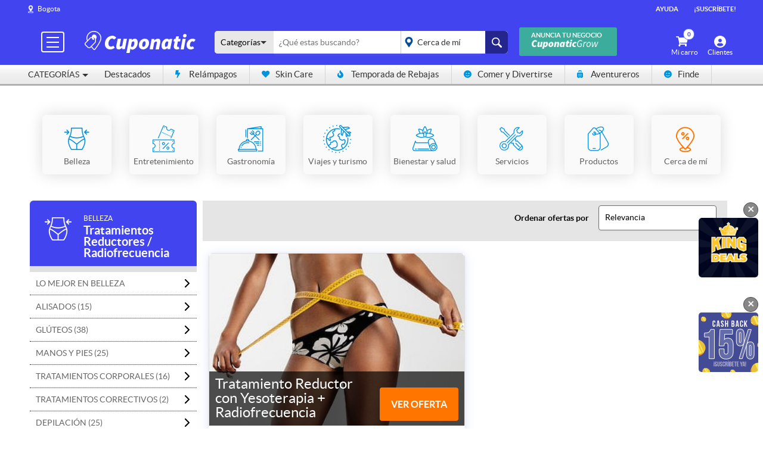

--- FILE ---
content_type: text/html; charset=utf-8
request_url: https://www.google.com/recaptcha/api2/anchor?ar=1&k=6LenvZQcAAAAAEsShhoW-7am6dI1XdJ8P3nEPxKQ&co=aHR0cHM6Ly93d3cuY3Vwb25hdGljLmNvbS5jbzo0NDM.&hl=en&v=PoyoqOPhxBO7pBk68S4YbpHZ&size=normal&anchor-ms=20000&execute-ms=30000&cb=6dmq1vy3w969
body_size: 49644
content:
<!DOCTYPE HTML><html dir="ltr" lang="en"><head><meta http-equiv="Content-Type" content="text/html; charset=UTF-8">
<meta http-equiv="X-UA-Compatible" content="IE=edge">
<title>reCAPTCHA</title>
<style type="text/css">
/* cyrillic-ext */
@font-face {
  font-family: 'Roboto';
  font-style: normal;
  font-weight: 400;
  font-stretch: 100%;
  src: url(//fonts.gstatic.com/s/roboto/v48/KFO7CnqEu92Fr1ME7kSn66aGLdTylUAMa3GUBHMdazTgWw.woff2) format('woff2');
  unicode-range: U+0460-052F, U+1C80-1C8A, U+20B4, U+2DE0-2DFF, U+A640-A69F, U+FE2E-FE2F;
}
/* cyrillic */
@font-face {
  font-family: 'Roboto';
  font-style: normal;
  font-weight: 400;
  font-stretch: 100%;
  src: url(//fonts.gstatic.com/s/roboto/v48/KFO7CnqEu92Fr1ME7kSn66aGLdTylUAMa3iUBHMdazTgWw.woff2) format('woff2');
  unicode-range: U+0301, U+0400-045F, U+0490-0491, U+04B0-04B1, U+2116;
}
/* greek-ext */
@font-face {
  font-family: 'Roboto';
  font-style: normal;
  font-weight: 400;
  font-stretch: 100%;
  src: url(//fonts.gstatic.com/s/roboto/v48/KFO7CnqEu92Fr1ME7kSn66aGLdTylUAMa3CUBHMdazTgWw.woff2) format('woff2');
  unicode-range: U+1F00-1FFF;
}
/* greek */
@font-face {
  font-family: 'Roboto';
  font-style: normal;
  font-weight: 400;
  font-stretch: 100%;
  src: url(//fonts.gstatic.com/s/roboto/v48/KFO7CnqEu92Fr1ME7kSn66aGLdTylUAMa3-UBHMdazTgWw.woff2) format('woff2');
  unicode-range: U+0370-0377, U+037A-037F, U+0384-038A, U+038C, U+038E-03A1, U+03A3-03FF;
}
/* math */
@font-face {
  font-family: 'Roboto';
  font-style: normal;
  font-weight: 400;
  font-stretch: 100%;
  src: url(//fonts.gstatic.com/s/roboto/v48/KFO7CnqEu92Fr1ME7kSn66aGLdTylUAMawCUBHMdazTgWw.woff2) format('woff2');
  unicode-range: U+0302-0303, U+0305, U+0307-0308, U+0310, U+0312, U+0315, U+031A, U+0326-0327, U+032C, U+032F-0330, U+0332-0333, U+0338, U+033A, U+0346, U+034D, U+0391-03A1, U+03A3-03A9, U+03B1-03C9, U+03D1, U+03D5-03D6, U+03F0-03F1, U+03F4-03F5, U+2016-2017, U+2034-2038, U+203C, U+2040, U+2043, U+2047, U+2050, U+2057, U+205F, U+2070-2071, U+2074-208E, U+2090-209C, U+20D0-20DC, U+20E1, U+20E5-20EF, U+2100-2112, U+2114-2115, U+2117-2121, U+2123-214F, U+2190, U+2192, U+2194-21AE, U+21B0-21E5, U+21F1-21F2, U+21F4-2211, U+2213-2214, U+2216-22FF, U+2308-230B, U+2310, U+2319, U+231C-2321, U+2336-237A, U+237C, U+2395, U+239B-23B7, U+23D0, U+23DC-23E1, U+2474-2475, U+25AF, U+25B3, U+25B7, U+25BD, U+25C1, U+25CA, U+25CC, U+25FB, U+266D-266F, U+27C0-27FF, U+2900-2AFF, U+2B0E-2B11, U+2B30-2B4C, U+2BFE, U+3030, U+FF5B, U+FF5D, U+1D400-1D7FF, U+1EE00-1EEFF;
}
/* symbols */
@font-face {
  font-family: 'Roboto';
  font-style: normal;
  font-weight: 400;
  font-stretch: 100%;
  src: url(//fonts.gstatic.com/s/roboto/v48/KFO7CnqEu92Fr1ME7kSn66aGLdTylUAMaxKUBHMdazTgWw.woff2) format('woff2');
  unicode-range: U+0001-000C, U+000E-001F, U+007F-009F, U+20DD-20E0, U+20E2-20E4, U+2150-218F, U+2190, U+2192, U+2194-2199, U+21AF, U+21E6-21F0, U+21F3, U+2218-2219, U+2299, U+22C4-22C6, U+2300-243F, U+2440-244A, U+2460-24FF, U+25A0-27BF, U+2800-28FF, U+2921-2922, U+2981, U+29BF, U+29EB, U+2B00-2BFF, U+4DC0-4DFF, U+FFF9-FFFB, U+10140-1018E, U+10190-1019C, U+101A0, U+101D0-101FD, U+102E0-102FB, U+10E60-10E7E, U+1D2C0-1D2D3, U+1D2E0-1D37F, U+1F000-1F0FF, U+1F100-1F1AD, U+1F1E6-1F1FF, U+1F30D-1F30F, U+1F315, U+1F31C, U+1F31E, U+1F320-1F32C, U+1F336, U+1F378, U+1F37D, U+1F382, U+1F393-1F39F, U+1F3A7-1F3A8, U+1F3AC-1F3AF, U+1F3C2, U+1F3C4-1F3C6, U+1F3CA-1F3CE, U+1F3D4-1F3E0, U+1F3ED, U+1F3F1-1F3F3, U+1F3F5-1F3F7, U+1F408, U+1F415, U+1F41F, U+1F426, U+1F43F, U+1F441-1F442, U+1F444, U+1F446-1F449, U+1F44C-1F44E, U+1F453, U+1F46A, U+1F47D, U+1F4A3, U+1F4B0, U+1F4B3, U+1F4B9, U+1F4BB, U+1F4BF, U+1F4C8-1F4CB, U+1F4D6, U+1F4DA, U+1F4DF, U+1F4E3-1F4E6, U+1F4EA-1F4ED, U+1F4F7, U+1F4F9-1F4FB, U+1F4FD-1F4FE, U+1F503, U+1F507-1F50B, U+1F50D, U+1F512-1F513, U+1F53E-1F54A, U+1F54F-1F5FA, U+1F610, U+1F650-1F67F, U+1F687, U+1F68D, U+1F691, U+1F694, U+1F698, U+1F6AD, U+1F6B2, U+1F6B9-1F6BA, U+1F6BC, U+1F6C6-1F6CF, U+1F6D3-1F6D7, U+1F6E0-1F6EA, U+1F6F0-1F6F3, U+1F6F7-1F6FC, U+1F700-1F7FF, U+1F800-1F80B, U+1F810-1F847, U+1F850-1F859, U+1F860-1F887, U+1F890-1F8AD, U+1F8B0-1F8BB, U+1F8C0-1F8C1, U+1F900-1F90B, U+1F93B, U+1F946, U+1F984, U+1F996, U+1F9E9, U+1FA00-1FA6F, U+1FA70-1FA7C, U+1FA80-1FA89, U+1FA8F-1FAC6, U+1FACE-1FADC, U+1FADF-1FAE9, U+1FAF0-1FAF8, U+1FB00-1FBFF;
}
/* vietnamese */
@font-face {
  font-family: 'Roboto';
  font-style: normal;
  font-weight: 400;
  font-stretch: 100%;
  src: url(//fonts.gstatic.com/s/roboto/v48/KFO7CnqEu92Fr1ME7kSn66aGLdTylUAMa3OUBHMdazTgWw.woff2) format('woff2');
  unicode-range: U+0102-0103, U+0110-0111, U+0128-0129, U+0168-0169, U+01A0-01A1, U+01AF-01B0, U+0300-0301, U+0303-0304, U+0308-0309, U+0323, U+0329, U+1EA0-1EF9, U+20AB;
}
/* latin-ext */
@font-face {
  font-family: 'Roboto';
  font-style: normal;
  font-weight: 400;
  font-stretch: 100%;
  src: url(//fonts.gstatic.com/s/roboto/v48/KFO7CnqEu92Fr1ME7kSn66aGLdTylUAMa3KUBHMdazTgWw.woff2) format('woff2');
  unicode-range: U+0100-02BA, U+02BD-02C5, U+02C7-02CC, U+02CE-02D7, U+02DD-02FF, U+0304, U+0308, U+0329, U+1D00-1DBF, U+1E00-1E9F, U+1EF2-1EFF, U+2020, U+20A0-20AB, U+20AD-20C0, U+2113, U+2C60-2C7F, U+A720-A7FF;
}
/* latin */
@font-face {
  font-family: 'Roboto';
  font-style: normal;
  font-weight: 400;
  font-stretch: 100%;
  src: url(//fonts.gstatic.com/s/roboto/v48/KFO7CnqEu92Fr1ME7kSn66aGLdTylUAMa3yUBHMdazQ.woff2) format('woff2');
  unicode-range: U+0000-00FF, U+0131, U+0152-0153, U+02BB-02BC, U+02C6, U+02DA, U+02DC, U+0304, U+0308, U+0329, U+2000-206F, U+20AC, U+2122, U+2191, U+2193, U+2212, U+2215, U+FEFF, U+FFFD;
}
/* cyrillic-ext */
@font-face {
  font-family: 'Roboto';
  font-style: normal;
  font-weight: 500;
  font-stretch: 100%;
  src: url(//fonts.gstatic.com/s/roboto/v48/KFO7CnqEu92Fr1ME7kSn66aGLdTylUAMa3GUBHMdazTgWw.woff2) format('woff2');
  unicode-range: U+0460-052F, U+1C80-1C8A, U+20B4, U+2DE0-2DFF, U+A640-A69F, U+FE2E-FE2F;
}
/* cyrillic */
@font-face {
  font-family: 'Roboto';
  font-style: normal;
  font-weight: 500;
  font-stretch: 100%;
  src: url(//fonts.gstatic.com/s/roboto/v48/KFO7CnqEu92Fr1ME7kSn66aGLdTylUAMa3iUBHMdazTgWw.woff2) format('woff2');
  unicode-range: U+0301, U+0400-045F, U+0490-0491, U+04B0-04B1, U+2116;
}
/* greek-ext */
@font-face {
  font-family: 'Roboto';
  font-style: normal;
  font-weight: 500;
  font-stretch: 100%;
  src: url(//fonts.gstatic.com/s/roboto/v48/KFO7CnqEu92Fr1ME7kSn66aGLdTylUAMa3CUBHMdazTgWw.woff2) format('woff2');
  unicode-range: U+1F00-1FFF;
}
/* greek */
@font-face {
  font-family: 'Roboto';
  font-style: normal;
  font-weight: 500;
  font-stretch: 100%;
  src: url(//fonts.gstatic.com/s/roboto/v48/KFO7CnqEu92Fr1ME7kSn66aGLdTylUAMa3-UBHMdazTgWw.woff2) format('woff2');
  unicode-range: U+0370-0377, U+037A-037F, U+0384-038A, U+038C, U+038E-03A1, U+03A3-03FF;
}
/* math */
@font-face {
  font-family: 'Roboto';
  font-style: normal;
  font-weight: 500;
  font-stretch: 100%;
  src: url(//fonts.gstatic.com/s/roboto/v48/KFO7CnqEu92Fr1ME7kSn66aGLdTylUAMawCUBHMdazTgWw.woff2) format('woff2');
  unicode-range: U+0302-0303, U+0305, U+0307-0308, U+0310, U+0312, U+0315, U+031A, U+0326-0327, U+032C, U+032F-0330, U+0332-0333, U+0338, U+033A, U+0346, U+034D, U+0391-03A1, U+03A3-03A9, U+03B1-03C9, U+03D1, U+03D5-03D6, U+03F0-03F1, U+03F4-03F5, U+2016-2017, U+2034-2038, U+203C, U+2040, U+2043, U+2047, U+2050, U+2057, U+205F, U+2070-2071, U+2074-208E, U+2090-209C, U+20D0-20DC, U+20E1, U+20E5-20EF, U+2100-2112, U+2114-2115, U+2117-2121, U+2123-214F, U+2190, U+2192, U+2194-21AE, U+21B0-21E5, U+21F1-21F2, U+21F4-2211, U+2213-2214, U+2216-22FF, U+2308-230B, U+2310, U+2319, U+231C-2321, U+2336-237A, U+237C, U+2395, U+239B-23B7, U+23D0, U+23DC-23E1, U+2474-2475, U+25AF, U+25B3, U+25B7, U+25BD, U+25C1, U+25CA, U+25CC, U+25FB, U+266D-266F, U+27C0-27FF, U+2900-2AFF, U+2B0E-2B11, U+2B30-2B4C, U+2BFE, U+3030, U+FF5B, U+FF5D, U+1D400-1D7FF, U+1EE00-1EEFF;
}
/* symbols */
@font-face {
  font-family: 'Roboto';
  font-style: normal;
  font-weight: 500;
  font-stretch: 100%;
  src: url(//fonts.gstatic.com/s/roboto/v48/KFO7CnqEu92Fr1ME7kSn66aGLdTylUAMaxKUBHMdazTgWw.woff2) format('woff2');
  unicode-range: U+0001-000C, U+000E-001F, U+007F-009F, U+20DD-20E0, U+20E2-20E4, U+2150-218F, U+2190, U+2192, U+2194-2199, U+21AF, U+21E6-21F0, U+21F3, U+2218-2219, U+2299, U+22C4-22C6, U+2300-243F, U+2440-244A, U+2460-24FF, U+25A0-27BF, U+2800-28FF, U+2921-2922, U+2981, U+29BF, U+29EB, U+2B00-2BFF, U+4DC0-4DFF, U+FFF9-FFFB, U+10140-1018E, U+10190-1019C, U+101A0, U+101D0-101FD, U+102E0-102FB, U+10E60-10E7E, U+1D2C0-1D2D3, U+1D2E0-1D37F, U+1F000-1F0FF, U+1F100-1F1AD, U+1F1E6-1F1FF, U+1F30D-1F30F, U+1F315, U+1F31C, U+1F31E, U+1F320-1F32C, U+1F336, U+1F378, U+1F37D, U+1F382, U+1F393-1F39F, U+1F3A7-1F3A8, U+1F3AC-1F3AF, U+1F3C2, U+1F3C4-1F3C6, U+1F3CA-1F3CE, U+1F3D4-1F3E0, U+1F3ED, U+1F3F1-1F3F3, U+1F3F5-1F3F7, U+1F408, U+1F415, U+1F41F, U+1F426, U+1F43F, U+1F441-1F442, U+1F444, U+1F446-1F449, U+1F44C-1F44E, U+1F453, U+1F46A, U+1F47D, U+1F4A3, U+1F4B0, U+1F4B3, U+1F4B9, U+1F4BB, U+1F4BF, U+1F4C8-1F4CB, U+1F4D6, U+1F4DA, U+1F4DF, U+1F4E3-1F4E6, U+1F4EA-1F4ED, U+1F4F7, U+1F4F9-1F4FB, U+1F4FD-1F4FE, U+1F503, U+1F507-1F50B, U+1F50D, U+1F512-1F513, U+1F53E-1F54A, U+1F54F-1F5FA, U+1F610, U+1F650-1F67F, U+1F687, U+1F68D, U+1F691, U+1F694, U+1F698, U+1F6AD, U+1F6B2, U+1F6B9-1F6BA, U+1F6BC, U+1F6C6-1F6CF, U+1F6D3-1F6D7, U+1F6E0-1F6EA, U+1F6F0-1F6F3, U+1F6F7-1F6FC, U+1F700-1F7FF, U+1F800-1F80B, U+1F810-1F847, U+1F850-1F859, U+1F860-1F887, U+1F890-1F8AD, U+1F8B0-1F8BB, U+1F8C0-1F8C1, U+1F900-1F90B, U+1F93B, U+1F946, U+1F984, U+1F996, U+1F9E9, U+1FA00-1FA6F, U+1FA70-1FA7C, U+1FA80-1FA89, U+1FA8F-1FAC6, U+1FACE-1FADC, U+1FADF-1FAE9, U+1FAF0-1FAF8, U+1FB00-1FBFF;
}
/* vietnamese */
@font-face {
  font-family: 'Roboto';
  font-style: normal;
  font-weight: 500;
  font-stretch: 100%;
  src: url(//fonts.gstatic.com/s/roboto/v48/KFO7CnqEu92Fr1ME7kSn66aGLdTylUAMa3OUBHMdazTgWw.woff2) format('woff2');
  unicode-range: U+0102-0103, U+0110-0111, U+0128-0129, U+0168-0169, U+01A0-01A1, U+01AF-01B0, U+0300-0301, U+0303-0304, U+0308-0309, U+0323, U+0329, U+1EA0-1EF9, U+20AB;
}
/* latin-ext */
@font-face {
  font-family: 'Roboto';
  font-style: normal;
  font-weight: 500;
  font-stretch: 100%;
  src: url(//fonts.gstatic.com/s/roboto/v48/KFO7CnqEu92Fr1ME7kSn66aGLdTylUAMa3KUBHMdazTgWw.woff2) format('woff2');
  unicode-range: U+0100-02BA, U+02BD-02C5, U+02C7-02CC, U+02CE-02D7, U+02DD-02FF, U+0304, U+0308, U+0329, U+1D00-1DBF, U+1E00-1E9F, U+1EF2-1EFF, U+2020, U+20A0-20AB, U+20AD-20C0, U+2113, U+2C60-2C7F, U+A720-A7FF;
}
/* latin */
@font-face {
  font-family: 'Roboto';
  font-style: normal;
  font-weight: 500;
  font-stretch: 100%;
  src: url(//fonts.gstatic.com/s/roboto/v48/KFO7CnqEu92Fr1ME7kSn66aGLdTylUAMa3yUBHMdazQ.woff2) format('woff2');
  unicode-range: U+0000-00FF, U+0131, U+0152-0153, U+02BB-02BC, U+02C6, U+02DA, U+02DC, U+0304, U+0308, U+0329, U+2000-206F, U+20AC, U+2122, U+2191, U+2193, U+2212, U+2215, U+FEFF, U+FFFD;
}
/* cyrillic-ext */
@font-face {
  font-family: 'Roboto';
  font-style: normal;
  font-weight: 900;
  font-stretch: 100%;
  src: url(//fonts.gstatic.com/s/roboto/v48/KFO7CnqEu92Fr1ME7kSn66aGLdTylUAMa3GUBHMdazTgWw.woff2) format('woff2');
  unicode-range: U+0460-052F, U+1C80-1C8A, U+20B4, U+2DE0-2DFF, U+A640-A69F, U+FE2E-FE2F;
}
/* cyrillic */
@font-face {
  font-family: 'Roboto';
  font-style: normal;
  font-weight: 900;
  font-stretch: 100%;
  src: url(//fonts.gstatic.com/s/roboto/v48/KFO7CnqEu92Fr1ME7kSn66aGLdTylUAMa3iUBHMdazTgWw.woff2) format('woff2');
  unicode-range: U+0301, U+0400-045F, U+0490-0491, U+04B0-04B1, U+2116;
}
/* greek-ext */
@font-face {
  font-family: 'Roboto';
  font-style: normal;
  font-weight: 900;
  font-stretch: 100%;
  src: url(//fonts.gstatic.com/s/roboto/v48/KFO7CnqEu92Fr1ME7kSn66aGLdTylUAMa3CUBHMdazTgWw.woff2) format('woff2');
  unicode-range: U+1F00-1FFF;
}
/* greek */
@font-face {
  font-family: 'Roboto';
  font-style: normal;
  font-weight: 900;
  font-stretch: 100%;
  src: url(//fonts.gstatic.com/s/roboto/v48/KFO7CnqEu92Fr1ME7kSn66aGLdTylUAMa3-UBHMdazTgWw.woff2) format('woff2');
  unicode-range: U+0370-0377, U+037A-037F, U+0384-038A, U+038C, U+038E-03A1, U+03A3-03FF;
}
/* math */
@font-face {
  font-family: 'Roboto';
  font-style: normal;
  font-weight: 900;
  font-stretch: 100%;
  src: url(//fonts.gstatic.com/s/roboto/v48/KFO7CnqEu92Fr1ME7kSn66aGLdTylUAMawCUBHMdazTgWw.woff2) format('woff2');
  unicode-range: U+0302-0303, U+0305, U+0307-0308, U+0310, U+0312, U+0315, U+031A, U+0326-0327, U+032C, U+032F-0330, U+0332-0333, U+0338, U+033A, U+0346, U+034D, U+0391-03A1, U+03A3-03A9, U+03B1-03C9, U+03D1, U+03D5-03D6, U+03F0-03F1, U+03F4-03F5, U+2016-2017, U+2034-2038, U+203C, U+2040, U+2043, U+2047, U+2050, U+2057, U+205F, U+2070-2071, U+2074-208E, U+2090-209C, U+20D0-20DC, U+20E1, U+20E5-20EF, U+2100-2112, U+2114-2115, U+2117-2121, U+2123-214F, U+2190, U+2192, U+2194-21AE, U+21B0-21E5, U+21F1-21F2, U+21F4-2211, U+2213-2214, U+2216-22FF, U+2308-230B, U+2310, U+2319, U+231C-2321, U+2336-237A, U+237C, U+2395, U+239B-23B7, U+23D0, U+23DC-23E1, U+2474-2475, U+25AF, U+25B3, U+25B7, U+25BD, U+25C1, U+25CA, U+25CC, U+25FB, U+266D-266F, U+27C0-27FF, U+2900-2AFF, U+2B0E-2B11, U+2B30-2B4C, U+2BFE, U+3030, U+FF5B, U+FF5D, U+1D400-1D7FF, U+1EE00-1EEFF;
}
/* symbols */
@font-face {
  font-family: 'Roboto';
  font-style: normal;
  font-weight: 900;
  font-stretch: 100%;
  src: url(//fonts.gstatic.com/s/roboto/v48/KFO7CnqEu92Fr1ME7kSn66aGLdTylUAMaxKUBHMdazTgWw.woff2) format('woff2');
  unicode-range: U+0001-000C, U+000E-001F, U+007F-009F, U+20DD-20E0, U+20E2-20E4, U+2150-218F, U+2190, U+2192, U+2194-2199, U+21AF, U+21E6-21F0, U+21F3, U+2218-2219, U+2299, U+22C4-22C6, U+2300-243F, U+2440-244A, U+2460-24FF, U+25A0-27BF, U+2800-28FF, U+2921-2922, U+2981, U+29BF, U+29EB, U+2B00-2BFF, U+4DC0-4DFF, U+FFF9-FFFB, U+10140-1018E, U+10190-1019C, U+101A0, U+101D0-101FD, U+102E0-102FB, U+10E60-10E7E, U+1D2C0-1D2D3, U+1D2E0-1D37F, U+1F000-1F0FF, U+1F100-1F1AD, U+1F1E6-1F1FF, U+1F30D-1F30F, U+1F315, U+1F31C, U+1F31E, U+1F320-1F32C, U+1F336, U+1F378, U+1F37D, U+1F382, U+1F393-1F39F, U+1F3A7-1F3A8, U+1F3AC-1F3AF, U+1F3C2, U+1F3C4-1F3C6, U+1F3CA-1F3CE, U+1F3D4-1F3E0, U+1F3ED, U+1F3F1-1F3F3, U+1F3F5-1F3F7, U+1F408, U+1F415, U+1F41F, U+1F426, U+1F43F, U+1F441-1F442, U+1F444, U+1F446-1F449, U+1F44C-1F44E, U+1F453, U+1F46A, U+1F47D, U+1F4A3, U+1F4B0, U+1F4B3, U+1F4B9, U+1F4BB, U+1F4BF, U+1F4C8-1F4CB, U+1F4D6, U+1F4DA, U+1F4DF, U+1F4E3-1F4E6, U+1F4EA-1F4ED, U+1F4F7, U+1F4F9-1F4FB, U+1F4FD-1F4FE, U+1F503, U+1F507-1F50B, U+1F50D, U+1F512-1F513, U+1F53E-1F54A, U+1F54F-1F5FA, U+1F610, U+1F650-1F67F, U+1F687, U+1F68D, U+1F691, U+1F694, U+1F698, U+1F6AD, U+1F6B2, U+1F6B9-1F6BA, U+1F6BC, U+1F6C6-1F6CF, U+1F6D3-1F6D7, U+1F6E0-1F6EA, U+1F6F0-1F6F3, U+1F6F7-1F6FC, U+1F700-1F7FF, U+1F800-1F80B, U+1F810-1F847, U+1F850-1F859, U+1F860-1F887, U+1F890-1F8AD, U+1F8B0-1F8BB, U+1F8C0-1F8C1, U+1F900-1F90B, U+1F93B, U+1F946, U+1F984, U+1F996, U+1F9E9, U+1FA00-1FA6F, U+1FA70-1FA7C, U+1FA80-1FA89, U+1FA8F-1FAC6, U+1FACE-1FADC, U+1FADF-1FAE9, U+1FAF0-1FAF8, U+1FB00-1FBFF;
}
/* vietnamese */
@font-face {
  font-family: 'Roboto';
  font-style: normal;
  font-weight: 900;
  font-stretch: 100%;
  src: url(//fonts.gstatic.com/s/roboto/v48/KFO7CnqEu92Fr1ME7kSn66aGLdTylUAMa3OUBHMdazTgWw.woff2) format('woff2');
  unicode-range: U+0102-0103, U+0110-0111, U+0128-0129, U+0168-0169, U+01A0-01A1, U+01AF-01B0, U+0300-0301, U+0303-0304, U+0308-0309, U+0323, U+0329, U+1EA0-1EF9, U+20AB;
}
/* latin-ext */
@font-face {
  font-family: 'Roboto';
  font-style: normal;
  font-weight: 900;
  font-stretch: 100%;
  src: url(//fonts.gstatic.com/s/roboto/v48/KFO7CnqEu92Fr1ME7kSn66aGLdTylUAMa3KUBHMdazTgWw.woff2) format('woff2');
  unicode-range: U+0100-02BA, U+02BD-02C5, U+02C7-02CC, U+02CE-02D7, U+02DD-02FF, U+0304, U+0308, U+0329, U+1D00-1DBF, U+1E00-1E9F, U+1EF2-1EFF, U+2020, U+20A0-20AB, U+20AD-20C0, U+2113, U+2C60-2C7F, U+A720-A7FF;
}
/* latin */
@font-face {
  font-family: 'Roboto';
  font-style: normal;
  font-weight: 900;
  font-stretch: 100%;
  src: url(//fonts.gstatic.com/s/roboto/v48/KFO7CnqEu92Fr1ME7kSn66aGLdTylUAMa3yUBHMdazQ.woff2) format('woff2');
  unicode-range: U+0000-00FF, U+0131, U+0152-0153, U+02BB-02BC, U+02C6, U+02DA, U+02DC, U+0304, U+0308, U+0329, U+2000-206F, U+20AC, U+2122, U+2191, U+2193, U+2212, U+2215, U+FEFF, U+FFFD;
}

</style>
<link rel="stylesheet" type="text/css" href="https://www.gstatic.com/recaptcha/releases/PoyoqOPhxBO7pBk68S4YbpHZ/styles__ltr.css">
<script nonce="F7bRhIO8HgrRUlJrKYDXyg" type="text/javascript">window['__recaptcha_api'] = 'https://www.google.com/recaptcha/api2/';</script>
<script type="text/javascript" src="https://www.gstatic.com/recaptcha/releases/PoyoqOPhxBO7pBk68S4YbpHZ/recaptcha__en.js" nonce="F7bRhIO8HgrRUlJrKYDXyg">
      
    </script></head>
<body><div id="rc-anchor-alert" class="rc-anchor-alert"></div>
<input type="hidden" id="recaptcha-token" value="[base64]">
<script type="text/javascript" nonce="F7bRhIO8HgrRUlJrKYDXyg">
      recaptcha.anchor.Main.init("[\x22ainput\x22,[\x22bgdata\x22,\x22\x22,\[base64]/[base64]/[base64]/[base64]/[base64]/UltsKytdPUU6KEU8MjA0OD9SW2wrK109RT4+NnwxOTI6KChFJjY0NTEyKT09NTUyOTYmJk0rMTxjLmxlbmd0aCYmKGMuY2hhckNvZGVBdChNKzEpJjY0NTEyKT09NTYzMjA/[base64]/[base64]/[base64]/[base64]/[base64]/[base64]/[base64]\x22,\[base64]\\u003d\x22,\x22wow3w4cJMUzDjMOgwrZZFHbDjsKvdSPDolIIwrDCsSzCt0DDnAU4wq7DnRXDvBV3NHhkw7nCuD/ClsK1dxNmU8OxHVbCnMOhw7XDphLCucK2U1FBw7JGwqp/[base64]/Cn8OAwrjCicOCwpcQV8KhSB/CuXPDsMOHwohcG8K/LXLCqjfDisOqw6zDisKNZDnCl8KBJBnCvn41WsOQwqPDhcKPw4oANWNLZG7CksKcw6g3dsOjF2jDksK7YE3ChcOpw7FFYsKZE8KhV8KeLsKZwqpfwoDCnCobwqt7w4/[base64]/[base64]/DiMKMGghIwo/DqcKhw4M/[base64]/DgMKhw4zDv05abiLDrTQeEMOJKRdefhnCkBvDrzg1woAwwqYESsKdw6Fjw6ETwrNAdsO3cjd3LjnCiWTCmmQYcRgVZQLDu8K2w58fw5/DicOzwoshwpfCv8KhPTdOwpTCjFvCgFpQXcOvZMKHwrbCjMKlwq3CsMOSC2HDp8OdSnnDihRwQmpOwod7wroKw7TCnsKewqvCvMKnwq8qaAnDnlkiw67CsMOsXwNKwptzw7F/w7XCjsKEw4zDo8OtRRpNwrQ8wosZOgfCq8KPwrUjwog/[base64]/UMOew4rCqVUuw6olYyg/wpHDr3vDsMOUwrLDgMORTwJ/[base64]/Dk8Ohw5k4J8OqwpM3PcKrcMKCbMKywo/DngBdw4NvSE8PCU4EYxjDtcKEBTvDh8OPYsOEw5zCjzDDhcKdSD0fX8O4fTM/XcOmGRHDrC0sH8KCw4nClMKbPHLDqk3Dg8O1wqvCq8KSVcKgw6LCpQfCkcKFw61Kwo4CKyLDuC4Fwrdzwr1QAGtUwoLCvcKAO8O9BXrDtEEJwoXDhcO8w7DDiWt9w4PDvMKod8KWfzRcdRjDvGEhY8KtwqvDkk0zLnt/QVzCpEnDtBUIwqsFKmLCvzvDvFVaPMOkw4LCkXfChMO4alx7w49IVkpCw6TDtcOgw4UiwoZaw4xBwrvCrk8dbQ3CukglT8KUGMK5wpzCujPChC/DvyQ5DcKNwqNwEQTCvsOdwrrCpQzCkMO0w7fDsxpqRCvDsCTDsMKRwr5Mw7fCp1pVwpLDiRZ7w57DmWIIH8KiRsKrPsKQwrJ/w5fDssOBKV3Dig/Dm2rCkkLDu2/Dm2fCngbCssK2FsKNPcOHBsKccAXDiCB/w63DgFAnZVoXLF/[base64]/MAcdw7rCngXCmMOLwrNyc8OxZsOdw6DDhXPCr8Kcwr14w4pgGcOuwpsJZ8KGwobClMOkw5TDqRnCgMK3w5lRwotpw5wzXMOhw7hMwp/CrBt2DEjDhcO0w7sIPggfw7vCvQvCtMKAwoR2w67Dl2jDqjtJE1DDmlbDvXpzMkbDmT/Ck8KYwp7DmsObwr45HcOOBMK/w7LDjnvDjlXCoTfCkELDlCTDqsKowqU+wpVLw6QtPXjCoMKfwrjCp8KGwrjCnDjDgsOAw79RKnVrwqJ8wpgGUTPDkcOTw78FwrRzdk/Dg8KdTcKFb0IfwqZsJ23DjsOewpzDoMO8GX3CvSzDu8OqZsKXfMK2w4jCjsOOM0Jiw6LDuMK7NsOALA/CuyfCjMOZw6hSFUPDsFrCp8O6w6nCglEpbsKUw5g7w6Ytwoo0ZxoQMREWwpzCrhkQUMKMwq5Fwo51wrfCvMKdw4jCpG8Cwp03woYhRVdowo9wwrE0woDDiDs/[base64]/wppHb8Kmw5fClcOzQMKAV2fChD8BdiBxXCTChirCqMKze3cewrfDkiZywr/Dr8KRw4jCu8OvXV3CpyrDtAXDsW5BG8OXMgt4wofCusO9JcOdNWImScKOw6U6w7PDhMOfUMKrdEDDoB7Cu8KZGcOAXsOAw5wKw5bCrB8YXMKdw7Ifwqpswqh7woFKw44Xwq3Cv8K0V2/DhQ19TgbCjADCtCQYYzwawrUlw6DDuMO5wrZxCMKUFFchLcOLGMKDecKhwp09woxXWMOWMUBvwp3DicOLwprDsT5oSz3CrB15FMKcaGrCl1rDsnjCv8K1dcOcw4jCkMOVRMOSVEfCicOQwod7w7E0OMO4wp7DrQrCtsK/TTZTwo08wp7CkgfDqAvCuChcwoBEI0zCvMOjwrnDj8KLT8O1wqHCgSTDj2J4bRnDvzAqaRpbwrvCnMO8DMKEw7Iew5XCqX/DrsOxTFvDscOiwp3CnUoHw6tHworCgnTCk8KTwqwkw781Lg7DphHCucKhw7AGw6LCkcKqwqDCq8KhVTU4wrjCmxc0LzTCp8KvAsKlYcO0wpJ+fsKWHMKJwpkUP31FPiRuwrPDt3/Co1lcDMOmcXDDi8KIIn7ChcKQDMOGw55XAnHChDdUUD3DgWJEw5tqw53Di3MRw6w0GMK/FHo3G8OFw6wIwqtOej5WCsOTwo82SsKRQsKIZ8OYYDrCtMOBw4t4w5TDtsOZw6nDt8OyYQzDtMK9IMOQPsKhMCDDgiPDgsK6w5vCsMO1w51CwqfDi8OZw4HCksO9R2ROO8Kqwp1kwpTChlpcWH/DlW8XUMOYw6rDncO0w7c9dsKwOcOWbsK3w6rCjhlLCcO+w5DDqEXDt8KWX2IIwpvDqwgBJsOqOGLCrMKiwoEdwqpJwoXDqjRhw4PDvcOhw5XDrEhTw4zDvcKAGTtZwqHCncOJSMK0w58KIEZ7woI3wrLDmyg3wonCoXACeg/DnRXCqx3DuMKaAMO3wrk2TifCkRvDtQ/CgDrDqFolwrFUwqFQwoHDkCHDlGbCjsO7ZlHCl3XDucK9PsKDNloKFGTDp2QawpPCmMKcw6fCkMOswpTDlyXCukDDp1zDqxnDoMKgVMOBwpQFwpZNZmYxwojClnhnw4gAGRxMw4JtC8KnOSbChVpiwo0kfsK/A8KgwpAYw73Dh8OcI8OyI8OwAnscw53Do8Kva1lOfcKewo84w7jCvCLCtCLDpsK6wqtNYjMtXlIZwoBHw7t9w7BZwqBNM3hSNGvCgjUAwoplwqtuw77Cm8ORw5PDvjbCrsKGPRTDvR3DucK9woVewok+XRbDm8KgBix4SgZGFyPCgWZiw7TCi8O/H8OZW8KQESYhw6kOwqPDg8KLwpN2HsOVwpR2d8Otw5QZwo0kfTI1w7rCjcOiwq3ClsKLUsOdwoobwqXDnsOQwo48wpk9wqrCtlZIY0XDlsKGdcO4wpoHZcKOT8KxUBvDvMOGC1wuwr3CmsOyacKPEDnDnzDCrsKQUsKUHcOFfcKywpMRw6vDqk9yw5syVsO/w6zCn8OybVYzw4/[base64]/wobDt3loJcOlTSzDr2hFw7rDhcKFYQXDln9Vw5PDjwbCmjFcME/CkjYIGAEVMMKJw6rDhzDDlMKUfzoGwqNswqfCuFQbGcKAIyDDuSsVwrfDqlcHWsOTw5HChxBKSSrCqcK+SSpNUhnCvGhywr9Nw54aT19gw4opI8KSf8KmZBkYXwZTw4DCocO2eWTDh3sCaynDvkpubsO/LsKnw7Q3egFiwpNdw6vDmGHDtcK9wosjMznDscKfdFLCpwcqw711ERpKTHl9wq7Di8KGwqTChMKUwrnClEPCngFCOcOmw4A0Q8OVbR3CrzsuwojCvsKfw5jDl8Okw5LClnLCowHDtMOAwoECworCo8OeakpKZMKAw6PDhlTDhyTCiDjCt8KwbjBKRx4+WhB0w5I/w7ZJwonCqcK2w41Pw6DDkQbCpUPDthAYGsKrCAZIWMKVFsKewp7Di8KLc05Ew5nDjMK9wqlow5fDgcKPSUTDnsKLbQbDhlQOwqYLGcOzRFB6w5QLwrsjwrrDkx/[base64]/DkQNYw5kRJ3Z8w4h9w6DDkMO+F8K0ZHp2UcK3w40pT2oKQEzDgsKbw7wIwpXDkFnDhggee0B9wp8YwrHDrMO9wqQgwofCrlDChMO9N8Opw57Dl8OyGjPDoh/DrsOIwrMxSi8fw51wwoYhwoLCs3DDtHIML8KCKihuwpLDnAHCpMKzdsO4U8OtR8K6w6/[base64]/[base64]/DoGjCj8KAFMKjP2sow67Dt8KawpPCiA45w57CpsKswrUSFMO2PsOQIcOeVwR3UMOlw4bCjlAHZ8OBVysRUD/ChXvDtMKrS2tGw4vDmVd4wpZNPiLDnSMwwpnDuQbCqlYkOnZPw7DCmlpVRsO4wpJbwpbDqw0ow6fCiSwpZMOrf8KLAcO8KMO/cATDhndZw5nCtRHDrg1TYcK/w5RQwpLDjcKVe8ONBFrDk8K7dcOidsKmw7rDtMKNDR5bUcOLw5DCsVDCn2cQwr4QSMKwwqXCsMO1ASZQecOjw4rDm180YMKDw4rCpnXDtsOJw4xZcnliwrXCjizCgsOJwqV7wpLDv8KBw4rCk1ZeV1DCsMKpG8KVwp7Cg8KBwqsPw57CscKoK1/DtsKWVRnCtMK4chTCjw3CtcOZcQXCsjnDn8KVw7V6IMOvR8KCKMKxIhTDo8KLYcOLMsOQbMKgwp3DhcK5WD99w6/[base64]/DvTjCsAc2Fy7DjlXCqx0jw51Sw7NwaDrCn8K4w7zCl8KRw4UhwqfDucOcw45WwqsfCcO4dMOlKcKaN8ODw7vCuMKVwonCksK7CngRFiZ/wrrCs8KKCFfCilE7U8O6J8OJw7vCo8KSL8OaWsKww5XDjsOdwo/DtMOUJCFXw6l0wqs7GMOSHcO+TMOkw5sCHsKFB2/ChEjDhMKuwp8GSA7CniLCtsOHbMOuCMOjKsO8wrhuBMO8NysfRirDs13Do8Kbw6VYEkXDjhRCegVmWzUPG8Oxw7zCt8O0XsO0UHw9CRnClsORbMK1KMKTwqIbc8Kpwq0nNcKiwps7FTtSLlgnKVEmTsKiKGnDrhzCtk82wr96wpvDlMKoHmkJw5pIQ8KQwr/CkcK2wqrClMO5w5XDk8OxKMOfwowawqTCqmbDq8KCb8OWeMKhdjHDnW1pw7cJeMOowpnDoG17wq8eEsKELUXDicORwpoQwp/CuGtZwrnCsl8jw5jDjS9WwrRiw6Q9PinCg8K/[base64]/KgAFw6nDr0zCihZwNVo+IcONV8KLMXrDmsKfP2kWXhLDk0HDpcOew6UvwpjCicKAwqxVwr84wrnClyDDuMKRRX/CgUfCvF8Rw5LCksKzw6Z4Q8KOw4/ChwARw7fCosKtwqYIw4bCsjtrPMOoZiXDk8KUB8OWw78+wp49BlnDvsKFJCXClFJLwqIeacOsw6PDky7Cl8KxwrhLw77DvTwtwpsPw53Dkj3DoHDDjMKBw6/DuiHDh8KPwqXDtMODwpw1w4nDrwFlC0tuwoV7ecK+TsKSHsOpwp5Qfi/ClX3DlivDlcKnNgXDhcK6wqjCpQU1w6DCrcOMPzbDi0ZsHsKGWDjCgVEaIwlCBcOdfGAHRRbDkVHDoRTDp8OJw7LDuMO0SMKdLl3Dg8KGSGhmN8K3w5cuGDXCs1hxDMOtw7HCq8K/Y8O0wojDsUzDusOmwrsZwonDuTvDhsOaw4pHwoU5woLDgsOtEsKFw485wofDkEzDhjBNw6bDvVrCkQfDoMOVDsOXYMORAWZowotKwoRswrrDsA9nSVQiwrpBM8KyLE4nwqTCp0I9EhHCmMO2bsOTwrtsw7XCisOJfsKAwpLDs8K3Pz/Do8OWOMOsw7fDm1p3wrkIw7vDlcK1WnQIwqDDoyBSw5zDh0rDn1MnVVPCs8KPw7bCkyhSw4nDu8K2KlhnwrHDgAQQwpjCgH09w6bDiMKubMKEw4lMw6QUXsO1OE3DlsKgXcOYNDHCu1NuFihVHlHDvmZiA1vDl8OCFkssw5hcwrEuAVMQIcOrwrTChnzCnsO/RSjCocKmIFITw4hAw7o0CcOoN8O8wrJCwpbCtMOtwoYkwqVMwrkMGzjDqyzCtsKQIhV0w77DsyHCg8KbwrAeIMOVw7nCsH4xWMKRIU3DtcOYUMOWw4p6w7hvwpxhw4IHYsO+TzlIwqppw4bDqMKdSXYCw4TCm2w+IMK7w4fDjMOzw4MXU0/CosKqd8OeECXDlADCil/[base64]/MWFtw4s8AFbDh0PCkCfDiMOww6zClA02JljCtCIDw4jCh8K/YGNUKXPDqRVUZ8K1wpbCnBrCqhvDkcOLwrHDvgHCsULCn8ONwoLDlMKccMOXwqheFG0gfWHCg17Cv25kw4zDucKTYykQKcOyworCkHjCtCZMwrPDpm1/LsK4DUvCmyrCk8KbJ8ODJDDDs8K/dsKEN8K8w57DrxABBwbDtXw0wqVmwoHDhsKie8KXEsK+CsOWw4/Dt8OewrVaw7Esw5/[base64]/CnMO+JsOYditIw7DDmzbCh8KIwp7DiMKbb8Onw5PDpD9iD8KCwpbDosKYDsO1w5DCj8KYFMKgwpknw55bT2s8TcO5RcKBwpdow5whwrxGEjRxLD/[base64]/DgldRwptxw5wWPcOwRyDDtcKcV8OYwpNObsK7w4HCvMK1HhnCiMKEw5l3w6DCuMOeYBs3T8KQw5HDu8OtwrQAdE5ZE2owwrHCtcOywpXDnsKTRMOcJMOHwoHDjMOKVm9xwqFlw7h2TlJUw5jCvT/CnUpTd8O6w4ZDP08hwonCvsKfPWrDtm8TWj1DfsKEYsKKwpXDl8Oow7EVBsOPwrPDqcOPwo4yNWItRsKpw6E/[base64]/Do8OAUjrDmVrDsGMTwo8uwpjCvzdAwpLCnxXCkTlkw4rDlio3PMOTworDiyTDnxlZwrg5w7bCs8Kww4BaE1UvfcK3LMKPEMO+woVCw63CrMK5w7MwLCdACsK7XVUQfE8jw4DDtDfCsyBEYwEdw6TCqhBiw5fDiV97w6LDugfDucKWIsK7WwoUwrjCisKawr7Ck8O/[base64]/DrHUKwqtrwrhzBysaCMOVwpt7DCbCsyTDg1E/[base64]/VE8LMhPDh29XwonDuUxtfMOBwprCqMOQcBlEw7Mfwo/DpjzDh2kFwqIhTsOccw5xw5HCi3PCkhlbWGfCmDdxeMKECcO0wqXDsXYUwqFUR8Ouw6/[base64]/Ci8KRWELDucOJLkvDhsKEYcKlXivCiwl6w5pEwrDCu2AePMO+CzQmwrM4bMKkwrPDglDCk0HDqj/[base64]/DijHDmBzDqmjCtcOuwozDsMOEJcO9BcOewpt1BVNBY8K+w7jDvcKxUMORBn5decO6w5tGw5rDrE9awpDDq8KzwqIQwqwjw4HCiifCn3LDk0rDsMK5W8KOfCxiwrfCgHbDjh8FVGXCvn/DtsOuwpjCsMOuWV4/wrLDj8KzMhPCtsOWwqpMw6tsa8O4IMOSIsKgwpF7acOBw590w7fDuUMJLDFbDMOjw7VpMMOWTmIhLkY2UcKrMMOLwqwEw7V8woxJcsOBNcKWZsOJVE/[base64]/DnXdQAWsxw5zCiMKzcQ8gw6LCvsKpA0MZT8OJNhdhw71LwoxtAsOYw45KwrrDiELCmcOVEcOuD0M1NEMuJ8OTw5s7dMOIw6IqwqotVGU0wqzDrW1YwrnDqELDncKBHMKewrpqbcKEGsOQWcOxwq7DtHRnwo/CgMOxw4M9w4DDvMO9w7XChgDCosOCw6wCFzrClMOYYjhLA8KBw4kVw6AzGyhfwo1TwpIQXwjDqSYzBcKNMsObXcOawoE0w7Iiwo/DgSJQSG/CtXtJw6tvI3tKGMKtw4PDgBBOQ3nCpWXCvsOkN8OSw6fCgMOJbRQsMQsIcTPDpEjCrn/DmRRCw5d0w5EvwrlncFsoKcOhIwF+w4kYTB/CisK1AFXCrMOJa8KYacOZw4/CssK/w5Blw6hywrM4V8OfcsO/[base64]/CksK4c8OyLwhnw4/CtDbDtGvDlcKAw7XDtMOqLSJdf8K1w6tSR1FywobDqj9OfMKXw4HCpsKVG0vDsB9iRkPClwDDusK8wrfCsALCqcKSw6rCslzCsz3DqkcMfsOpCXNjQlvClzIHVDQMw6jCicOAAS9icjjCrMOlwp4DGQowcBrCucOhwprCtcKvw6TCoSDDhMOjw7/ClH5+wo7DssOkwrvCjMOTD3XDicOHwqVRwrpgwqrDnsOnwoIow5NtGj9qLMOuFB/[base64]/DuynDo2tQw7Vowq/Dok8pFirCnRzCvyk1LHnDtQ/DtVjCsg/DvDcVXSRdKGLDvVkbDUYDw6UMTcO7RxMlZ0fDr2k/wrgRc8KgacOcdS1rLcOiw4/CtXxAb8KLesO5RMOgw4cnw4l7w7fDk3glwpVDwpfDsi3CiMKUFWPClRpAw4HDmsOTwoFew7glwrRUHMKew4hnw4bDrzzDnlZgPEJ7wq/DkMKGPcOwSsOpZMOqw7vCt1LCpF/CkMKJQyhRZGzCpX9UEcOwDjwVWsKiC8KuN2kPTlYhc8KxwqU+w68nw43Du8KeBsOCwodDw4zDuGNfw7tYacKFwqM6flcww5w8E8Olw6IDI8KIwqDDqcKVw7wEwoELwoR0b2EZLMO1wpY4BcKww4XDocKCw5ViLsK5Hw4Iwpc2GMK5w6/DqiEvwpTDjmEMwpoTwr3DtcO8wpzCscKtw7/CmFVuwoDDsAEqMTjDhMKFw4B6PGJvAU/[base64]/CmUvDiXRSwqsPw6lDw5UiFThOCHo8DsOIA8O7wqkGw4HCsXx8NDcLw5vCtcOiGsO6XlMmwozDqcKBw7vDgMOpwqMEw4XDncKpDcK9w6DCjsOCWRdgw6rDlHDDnBvCqVPCnw/CpyjDnGoOAnsCwrAawoTDgR05wpTDo8Olw4DDo8OhwrcFwpA7JMOnwrpzNl8jw5J/OsOhwoVmw4k4LngIwowlfQ/CnMOHOzsQwoXDhy/[base64]/DlcKHHsKNwrcPdMKVw5kYw4pQYMKabcOJdDzCgzfDjwbCisOKesKPwr9QIcOpw7I8EMK8dcO5S3nDlsOeMmPDnXDDpMOCWBbCnnw3wpEJw5HDmcOsE1/DtsKew5ojw6DCpXzCoyPCjcKseFA9XMKoM8KvwqzDusK/R8OqbS12DD1PwpHCgmnDh8OLwovCu8OZfcO9ERbCuxt5wprCncOSwrXChMKMRC3DmHsHwozCtcK/w5pxVhPCtQAJw65WwpXDsyxlEcOUZj3DssKLwqhRckteb8KLwowpw57Ch8OJwpcqwobDiwgXw6hmHMOsX8OKwrllw4TDvsKcwqTCvGYfJyDDgHJtLcOqw5fDuGs/C8OiDcO2woXCoX1wGS7DpMKYHw7Crz8tL8Otw4fDr8KGalPDgUfCmMKEFcOPGEbDnsOvKMObwrrDhAAMwpLCu8OEeMKoR8OLwr7CkgF9ZkTDuS3Cqxl1w54Lw7XCvcKpQMKtTsKZwqdoF2hRw6vCtcO5w5rCmMK5w7Y/GRobM8OLDMKxw6BTR1BkwqdhwqDDhcOcw6xtwpXDpC04w47CoEUUw4/DtsOHGEjDsMOxwoESw6TDvi/DkSDDlMKZw6xSwpPClmXDssOzw41XD8OPSC/DicKxw5hYD8KsPsOiwqZaw6suJMONwpJnw7MrIDLCghw9wqlveRHCizdxOBrCokbCg0QvwqsZw7HDsWxuesOTdMKRFwPCvMODwqbCrRZnwoLDu8OHAcO9DcKCZVU4woDDlcKCIcKbw4clwoM9wp/DvRPCuVA/[base64]/DgTk5c8KERw9yAMKQUsKcwr4Hw5ELwrPCgcK6wrjCtFs8w47Csn1lVsOEwqg6XcO9IR0PBMOJwoPClcOQw5nDpHfCpMK2w53DmX7DjnvDlTXDicKcI03DmRLCkCrDsRp4w6l3wopIwofDliUqwp/Cv3hhw5DDuw7Dk3/CmRrDicKkw6kdw53DhsKTPhPCpnHDvxl9N3vDgMO9wo3CocOyO8K9w7Ylwr7DhyQ1w73CoWNBRMKKw5rCmsKKIsKdwroWwoXDnsO9bMKZwrXCrh/Dh8ORGV59CxdVw4bCrQXCoMKbwpJTw6vCqMKPwrzCkcK2w6Y3CisjwrQqwoZzGww2HMKfAxLDgDV1WsO1wp47w5JPwovCmQ7CncK8HnvCgsOSwpRjwrghJsKmw7rCp15YVsKawqBUREHChjBsw5/DmTXDocKFJ8K1V8OaI8KYwrVjwr3CnMO9BcO1wozCqsOqdXsswoB8wqLDmMO8asO0wr47wrvDsMKmwoAIAnXCk8KMJsOSF8Oza2R4w6B2blNhwrnDgsKpwox4SMOiIMOPMMKxwrLDninCpGdXwoHDrcOuworCrHnCunJew5ACVzvCogNsHMOYw7tTw6bDusKxYwk/XMOJEMKww4rDkMKnw6vCtMOONCzDvMKLR8KVw4DDsQnCgMKBIExswq05wp7DgsKow4MBA8OvaXrDrMKdw7fCqUfDpMOwa8OTwoxjMAcGERpoGRd1wp3DmMKQcVRqw7/DqHQmwoFvZsKew4bChsKLw5jCs0c+TScUKiJRC3Ngw6PDnBM3BsKRw6xVw7TDqg5lbMOWFcK7csKawqPCrMKFXG10ewnCnUERLMONKVbCqwUbwpzDh8OabsK4w5HDo0HDo8K5wrQIwo08Q8Kuw4nCjsOOw7ZDwo3Dn8KDw7rCgALDpSvCnVfCrcKvw4rDrynCgcObwr/[base64]/BD0+CR1ZJhfCiklkNMOxE8OtwrQoJnMvwoo/wpXCo3dxIMO1XMKKVjDDqxNufcO6w5vChsOQA8OVw5Ajw7/[base64]/DksKww54KS8ORwq0Ww7hjwplJw6fDrsKndsO6wqwcwqQMRsO2PsKgwrzDuMKPJDRUwpLCplo8NGtnUcK8QGVxw7/DgFrCnSNPFcKMRMKVbTvDk2nDvsOGw5fCpMOEwr0rJmDDiQJowr05cxVPXMOUWUF3Dg3Cky98ZkxfEHFiXWg9MBnDlgcLWcKrw7tXw7LCm8OID8OywqQgw6dyd3/CnMOFwr9oXw3CmBZtwpvDs8KnD8OOwpZXW8KSwovDmMOvw6LCmxjCssKaw4pxYhPChsK7RcKbCcKMXghvEExOHxbCpsKCw7jCnxHDrMKewrJtW8K+wpJFDsKVCsOHM8OkEVLDpT/Dv8KBC2HDosO1EG4fDcK4NDxESMOqNX3DpcOzw6ssw4/CrsKbwqQzwr4Iw5HDpz/[base64]/Du8KSw4d7bsOGwqpqPkwFScKkVxrCm8KJw7JDw6J2w6TCu8OBXcKIQnHDh8OFw6spJMONSTxcGMKOGjwOPU9OdcKfYGLCtTjCvCpLI1/Cq2oQwrJcwo4xw4zCjMKOwqvDpcKCQ8KFKjDDlwzDuUYcesKDbMKcEAoMw7/[base64]/DrzvDtSHCqkFcwpkbUVHCr3nCrQoOKsKEw5DDuMKaUT/Dj2JFw5fDnMOPwqxFFlLDtMKtSsKUEsK2wq1lFSbCucK0ZgHDpcK2Wg9BUMODw6LChxbCtcK7w5DCmQXDlBsZw4/Dg8KVT8KCwqbCmsKgw5HCnWHDjkgnOsOEHSPCvz3Ci1MtW8KCFCxew4ZOFWh3C8O9w5bCoMKqY8Opw6bDh3dHwqx5wqzDlRHDncO4w5lqwpnCuk/[base64]/CisOxw5QbXcKyPMK7w7suwrNywqdKw6TCpMKZSx/[base64]/CncOzwrHCvcKiNcOYZGgHFybDr8Ozw5TDtzpgZRN6NsOkIQYRwq/[base64]/CusKKw45twp7DisOFRsONNMKYQsKhw7XDo8OSwr95Sw4GS30aCcOEw57DkMKGwrHCi8Ovw71BwrEwF2IcczrDjwp5w4scAsOKwpnCmwnDq8KeUDPCpMKFwpfCicKkC8ORw4HDrcOPw7/[base64]/DpmwnwpnDsHDDugBCZ2ULw5BTZMK7AMKpw5Miw7AoGsK0w7PCqD/ChzDCrcOUw5/CvMO4Ug/[base64]/Cl0/DosKIwrsnR2FrwrbDoU/Dnl9ENAgGdMKuwqVLFQpRBcOCw6HDo8OXTsK/w7J/[base64]/DtT3CoixDMncORsKTwrLCqcKgfnPDqsKib8O3FsKiw77DhRJ0dyYAwrnDvcOzwrdBw7TDtEbClzLDpEBBwqXCrXDChEXDnh9Zw5MINS9uwrHDhCjCgMOuw5/Cog7DpcOLEsOcIcK7w40aTmAYw4JswrQgUx3Dum7DkQ/DkDHCqz3CocK1GcONw5YvwovDvUPDicOjwpZ9wpPDuMOQJVRzJMO/GcKRwp8Dwo4Rw7U7NVLDjh/DjsOVVQzCvMOcVUhKw71UZsKqwrAUw5BlYkUzw5zCnT7DtDnDscOxQMODJUjDvTkmeMKBw6HDvsOBwofCqhZQHS7DpGDCksOBw43DqCTCriHCoMKOXXzDhG3DjELDuSPDikzDjMOYwrU+QsKvcX/CknZqHhPCqMKBw4Muw6csf8OQwpB/[base64]/DucOWw4Vpw5QeDsKjwrLCmcOGwpgHw7hew6BEwq19wqp1C8OiNcKUDcOeWMKDw5ktTMOoe8O9wpjDpS/CucOGC1/[base64]/[base64]/MMOnw7xhesKKGmTCh2PCnEHCohzCqAnCmQZfUsO+LsOuw4koeh0uJcKpwpXCkjYvf8KWw6tsXcKBOcODw44Qwr44wqE3w4TDrWjChMO+f8OSDcO4BX7DkcKlwrxxXGzDhUNAw6Ziw7fDlmg1w70/RWtAUEPCkQwoBMKUCsK/w60pEcO5w47Dg8OOwr50YFXCgMK3wonCj8KRcsO7DiBObUgkwpsUwqYkw6Rhw63DgB/CosOPw5ItwronHcO4HTjCmix5wqXCm8OmwrPCizXCnF9Cd8K2esKiJ8OubcK5I1/CnC8tES4WUX/DkzN6wozCjMOmZcKzw7EqfMOfdcO4N8OGDQlseipyOC/DqHcgwr9zwrrDg1p1LsO3w63Dv8KfX8KXwo9tXlZUa8O5w47Dh0jDtg/Dl8Obd3MSw7g9wpk0RMKUUG3CkMOQw7LDgiDCgxQnwpTCi3nClnrCsQoSwqrCqsK+w7o1w6c1OsKOGGfDqMKbEsOiw47CtDU/w5zDu8K5J2ovRsOcZzkLfsKefkXDs8OOw77DontmDTg4w5/CqMOjw4JEwqPDoHfDsjNDw7rDvRFWwohVEB0JRn3CocKJw4rCh8Kqw7QfJg/CmHhYwpdSU8OVV8Olw4/[base64]/w55uLMOaw75BAmvDnwhIP05ow5lIwqgTf8OYFmlHccKSYkvDqXgkZcOUw5sEw7nCrcOtT8KEwqrDvMOtwql/OTfCucOYwoDCmWDCoFA3wooKw4diw6HDglrDu8OkEcKTw44ZRMK7W8O/w7ZfEcOZwqlrwqvDjsOjw4zCgi7DpXQ6a8Ozw6kkfk3CsMK8V8OsRsKbCAEbLAzCs8OwB2FxWMORFcO9wptBbiDDqHpOOTpUw5h4wqYnBMKgc8O2wqvDqh/[base64]/CsMKKbwc0QsO1KcKPw4LDtX8ew7cPwrPCvUHDs0o6SMKiwqMkwq82KWDDlsOYTWzDnnIMeMKvEiDDjF3CtHzDvBBNOcKacsKrw7HCp8K1w4PDocOxQcKGw6jCom7DkWnDugp4wr1Cw79jwpcrDsK0w4/DtsOtL8KvwqnCqmrDkcK0XsOZwovCvsOVw7vChcKGw4YEwo83wptYGSzCujPDiXwuUMKWScKZQsK+w73DoDg/w6h1c0nDkCQqwpRDIDnCm8KBw5vCucODwonDhTsewrvChcOkW8OrwpVQwrduK8KWwotqZcKMw5/Dr2DDjsKFwo3Cjw4pHcKowoZVYwDDncKXUl3DisOPPgFwdAfDlFDCqVJ5w7sHKsKUUcOaw5vCkMKtBWnDg8OGwo/[base64]/[base64]/DlsKlw7PCujvCksOiw4ZeShzDiGzCp39ZwoFgVMOXQcOowp1OVUIzZ8Ogwp1GD8KedBvDgQnDgjkbFS0UYcK4w6NQfMKrwqdnwpdyw7fCjmlwwpx/[base64]/[base64]/Cq8OsdcKHUxYlw4MowqrCicOdGMOYJMOhw5jCpynCq20Cw7TDujTDqC9Ow4vCvgIow6RNQk0Aw7YNw4duDmbCgATDpcO+w6jCtDjCkcOgaMK2Xm5cT8KQe8OkwovDp17CrsOOfMKCKCHCu8KZwofDssOzIk/CkcOCVsKRwqBmwqTDscKewr7DusO1EWnCmlbDjsO0w64Lw5/CuMKgPSkAK3NMw6nCmmhDDwzCnlxPwrfDpMKkwrE7CsOQw6d2wrdbwocBc3PClsOywqgpRMKlw4lxccKAwo88wrHDjiw7ZsKYwoPDlcOgwoFpw6zDuj7Ds2cZAhA/fEDDp8Kgw6tEUltEw4nDk8KYwrHCs2vCmsKgZ207w6jDrEoHIcKfwrjDkMOUc8OLJ8OCwonDuUtZQ07Di1zDg8OewrvDi3HCi8OBBhnCtsKCw7YKQ3LCn0vCtQbDtgbCvykCw4PDuEh8Nxw1ScOoSDRbc3/[base64]/CpsOkw5FcP1nCkMKORSdsw5EaDx7Dq3PChcOVYsKZWMOJYMKTw7fCiSjCqE7Du8Kow6BAw7BcPMK7wrjChCrDrm/[base64]/Dl0fChQdKw7caGC9zPTnDuh41KcOpw4ZSw7nCnsOfwrXCqmsbMMKKa8OhWSZdCMOjw4gpwqzCqSlgwpsbwrZowpnCsAxRHzV4Q8KNwofDvgnChcKawrbCrCHCslvDolkHwpfDryBVwoXDohArScOLIGAuGsK1esOfQHzCrMKPOsOow4nDksK6I01Ww7VVNRFzw7ZGw6/Cv8OPw4TCkQvDocK1w45ZTMOEVB/[base64]/[base64]/w7Q4eU7DmW/Cr1RrwqVHE2XCqMK8w7/CqDV2Pgt7woZ9w79AwqNsFSXDnHnCplJpwqonwrs9w7wiw7TDkFHCgcKkwp/DocO2fnoTwozDmkrDt8OSwp/DtTnCiXMEbzl2wqDDuyrDsSd6ccKtbcOawrY8JMOJwpXDr8K3FsKZJVxwahlZRcOZdMOMwoBoFUTCs8OzwrgNCSIhw4MiTVLCjW7Dk2o0w4vDncKVASXCkCgCXsOuHcKPw57Dl1Ycw4BIw6DCoBV7PsOHwo/CncOTwprDoMK5w698MsKrwqUcwqXDlEdFWk17UMKMwpTDrMOSwq7CtMO0GGktbFF+KMKTwqNFw7dMwpfDsMOIw5DCsE5sw4U1wpvDjsOnw5TCj8KYPEIUwqAvOAEUwqDDsyVFwpx3wo/DmcOuwodyJnsceMO8w7NRwocWRRVzYcOWw5IoZ28STjrCpXLDoCgAw6DChHnDg8OBH2Z3TMKZw7jDgAfCuRo/KBrDicOfwpAXwqZ2GsK7w5nDjsKcwq/Dq8ONw6jCpMKifsO+wpbCgDvCpcKIwqQrecKrKw9VwqPCksOAw4bChQHDmF5Qw7vDmEIYw79hw5XCnMOmaiLCn8OBw6x5wpfCmHA+XBTDiHbDucKywqnCmMK6C8Oow6VgB8Kfw7fCs8OoSDPDolDCv05ewpXDkSLCosKgCBlKJE3CocO/RMKiUC3CsAjCuMOOwrMLw7jCrSjDnGhSwrLDk0nCvWvDiMONbcOMwojCg0lLFjTDhjRDKcOFPcOCWV91XGvDtBAublvDkGZ7w6otwpXCocKsNMKuwrTClsKAwpzCrFstNMKGZzTCsS4Zw7DCvcKUSCMLfMKPwpkXw44gVwrDosKRDMKBVWzDvB/DvsK3woQWDSx6WFNLw4p9woN3wp/DmsKOw4PCiEbDqw9PecKKw60MEzXCoMODwplKKgtFwpMOdsO8fwvCsCE9w57DshTCmmo1JWQDBSTDiwkywrHCqMOnPgpDGsKGwqhse8Khwq7DuWwhGEVDSMO1QMKDwrvDusOhwqciw7TDnAjDiMKPwrMFwo5Vw7ABHnXCrghxw5/CsF/CmMKAEcKGw5gJwrPChMOAf8KlX8O9wodieRbDoTpWDMKMfMOhT8KPw6cGBX3CvcOdEMKqw5HCosOIwrQIJQ9+w7HClMKCAsOSwos2VFfDhwzCn8O1e8OyG18xw4/[base64]/DuXDDvgrCsytacsOjwqVLw6XCnMKEwp/Cg1HCi1NoDlxyN2oGVsKjBBZsw4/Dq8K1ICECWcKsLyBNwqjDn8OBwrZFw7zCvWfDlH/DhsKPAHLCl098SjUOGVFow5Q8w5HCqSHCpMOqwrHCvXAMwqfCqHwKw6nCsiAhOF/[base64]/VGLCtMOzNQzChCvDj0zDhR/DmGdvbcKgPQQ1w6HDj8K0w4NOwpFQDMOScD3DpQbCusKzw5BDRVPDn8KfwrBiZMOTw5nCtcKaSMOow5bDgSYbw4nDqQN8f8Ovw4jCucKNNMKjIsOJwpUxeMKHw75wecO9wo3DhDvCmsKjcX3CusKRfMOVN8O/w77DtMOLcAzDlcOlw4/Cl8OdL8OgwonDmsKfw7JNw4pgLxlHwphdUFxtfjnDjCLDp8OuBMOAXsOcw6xIDMO/[base64]/DkTYQw7Ncw74rWMKnBsKRwoDCukdaw4g/[base64]/Dl8KQC8KbGsOICMK5ClAUw6QzTiLDpFzCtcO8wqzDrsOdwrRVEkrDtsOYCknDkgRoBl5aEsKeG8KYWMKQw4zDvzzDksKDwoDDs0AdMgl1w7vCtcK8OMO3asKfw6Q9w4LCqcKtYsO/[base64]/Cq8KLRzfDnMKWw5AbLH/CiQERw5QPwp3Cvn5tS8O7Rk5vwrAkJMKEwrMswptAV8O8dMOzwqpTHQvDgn/CvMKNEcKqPcKhC8Knw7TCoMKowoA+w7/Dr2YRw7LDkRXCnzUQw68iPsOLDyLChcOmwq/DrcO0RsOZV8KLSR0ww6l+wqcJDsOJw4DDjG3DuylpNcKcDsK3wqjCqsKAwo7CusO+wrvCqMKeMMOoORgTBcKVAFDCmMOpw5kAYTA4KlfClMK2w6PDhSoewqpLwrA\\u003d\x22],null,[\x22conf\x22,null,\x226LenvZQcAAAAAEsShhoW-7am6dI1XdJ8P3nEPxKQ\x22,0,null,null,null,1,[21,125,63,73,95,87,41,43,42,83,102,105,109,121],[1017145,594],0,null,null,null,null,0,null,0,1,700,1,null,0,\[base64]/76lBhmnigkZhAoZtZDzAxnOyhAZr/MRGQ\\u003d\\u003d\x22,0,0,null,null,1,null,0,0,null,null,null,0],\x22https://www.cuponatic.com.co:443\x22,null,[1,1,1],null,null,null,0,3600,[\x22https://www.google.com/intl/en/policies/privacy/\x22,\x22https://www.google.com/intl/en/policies/terms/\x22],\x226i3NiEdYPwobHpT1Ody5Dw221ukxvl3GpRZRwyyd5W8\\u003d\x22,0,0,null,1,1769262838493,0,1,[187],null,[173,245,240,56],\x22RC-g7CRmIDTl6BMVA\x22,null,null,null,null,null,\x220dAFcWeA7MUXxkcRaK5oE3bwKLcC5K5Gj7TmrNUeRvx4DrHI76mVNqt1Z65ArtkfmNJoqI-sLb9Xdxi28LNO4dvd1wCJ-OblmrkQ\x22,1769345638358]");
    </script></body></html>

--- FILE ---
content_type: text/html; charset=utf-8
request_url: https://www.google.com/recaptcha/api2/anchor?ar=1&k=6LenvZQcAAAAAEsShhoW-7am6dI1XdJ8P3nEPxKQ&co=aHR0cHM6Ly93d3cuY3Vwb25hdGljLmNvbS5jbzo0NDM.&hl=en&v=PoyoqOPhxBO7pBk68S4YbpHZ&size=normal&anchor-ms=20000&execute-ms=30000&cb=5fvmfe1hqia5
body_size: 49205
content:
<!DOCTYPE HTML><html dir="ltr" lang="en"><head><meta http-equiv="Content-Type" content="text/html; charset=UTF-8">
<meta http-equiv="X-UA-Compatible" content="IE=edge">
<title>reCAPTCHA</title>
<style type="text/css">
/* cyrillic-ext */
@font-face {
  font-family: 'Roboto';
  font-style: normal;
  font-weight: 400;
  font-stretch: 100%;
  src: url(//fonts.gstatic.com/s/roboto/v48/KFO7CnqEu92Fr1ME7kSn66aGLdTylUAMa3GUBHMdazTgWw.woff2) format('woff2');
  unicode-range: U+0460-052F, U+1C80-1C8A, U+20B4, U+2DE0-2DFF, U+A640-A69F, U+FE2E-FE2F;
}
/* cyrillic */
@font-face {
  font-family: 'Roboto';
  font-style: normal;
  font-weight: 400;
  font-stretch: 100%;
  src: url(//fonts.gstatic.com/s/roboto/v48/KFO7CnqEu92Fr1ME7kSn66aGLdTylUAMa3iUBHMdazTgWw.woff2) format('woff2');
  unicode-range: U+0301, U+0400-045F, U+0490-0491, U+04B0-04B1, U+2116;
}
/* greek-ext */
@font-face {
  font-family: 'Roboto';
  font-style: normal;
  font-weight: 400;
  font-stretch: 100%;
  src: url(//fonts.gstatic.com/s/roboto/v48/KFO7CnqEu92Fr1ME7kSn66aGLdTylUAMa3CUBHMdazTgWw.woff2) format('woff2');
  unicode-range: U+1F00-1FFF;
}
/* greek */
@font-face {
  font-family: 'Roboto';
  font-style: normal;
  font-weight: 400;
  font-stretch: 100%;
  src: url(//fonts.gstatic.com/s/roboto/v48/KFO7CnqEu92Fr1ME7kSn66aGLdTylUAMa3-UBHMdazTgWw.woff2) format('woff2');
  unicode-range: U+0370-0377, U+037A-037F, U+0384-038A, U+038C, U+038E-03A1, U+03A3-03FF;
}
/* math */
@font-face {
  font-family: 'Roboto';
  font-style: normal;
  font-weight: 400;
  font-stretch: 100%;
  src: url(//fonts.gstatic.com/s/roboto/v48/KFO7CnqEu92Fr1ME7kSn66aGLdTylUAMawCUBHMdazTgWw.woff2) format('woff2');
  unicode-range: U+0302-0303, U+0305, U+0307-0308, U+0310, U+0312, U+0315, U+031A, U+0326-0327, U+032C, U+032F-0330, U+0332-0333, U+0338, U+033A, U+0346, U+034D, U+0391-03A1, U+03A3-03A9, U+03B1-03C9, U+03D1, U+03D5-03D6, U+03F0-03F1, U+03F4-03F5, U+2016-2017, U+2034-2038, U+203C, U+2040, U+2043, U+2047, U+2050, U+2057, U+205F, U+2070-2071, U+2074-208E, U+2090-209C, U+20D0-20DC, U+20E1, U+20E5-20EF, U+2100-2112, U+2114-2115, U+2117-2121, U+2123-214F, U+2190, U+2192, U+2194-21AE, U+21B0-21E5, U+21F1-21F2, U+21F4-2211, U+2213-2214, U+2216-22FF, U+2308-230B, U+2310, U+2319, U+231C-2321, U+2336-237A, U+237C, U+2395, U+239B-23B7, U+23D0, U+23DC-23E1, U+2474-2475, U+25AF, U+25B3, U+25B7, U+25BD, U+25C1, U+25CA, U+25CC, U+25FB, U+266D-266F, U+27C0-27FF, U+2900-2AFF, U+2B0E-2B11, U+2B30-2B4C, U+2BFE, U+3030, U+FF5B, U+FF5D, U+1D400-1D7FF, U+1EE00-1EEFF;
}
/* symbols */
@font-face {
  font-family: 'Roboto';
  font-style: normal;
  font-weight: 400;
  font-stretch: 100%;
  src: url(//fonts.gstatic.com/s/roboto/v48/KFO7CnqEu92Fr1ME7kSn66aGLdTylUAMaxKUBHMdazTgWw.woff2) format('woff2');
  unicode-range: U+0001-000C, U+000E-001F, U+007F-009F, U+20DD-20E0, U+20E2-20E4, U+2150-218F, U+2190, U+2192, U+2194-2199, U+21AF, U+21E6-21F0, U+21F3, U+2218-2219, U+2299, U+22C4-22C6, U+2300-243F, U+2440-244A, U+2460-24FF, U+25A0-27BF, U+2800-28FF, U+2921-2922, U+2981, U+29BF, U+29EB, U+2B00-2BFF, U+4DC0-4DFF, U+FFF9-FFFB, U+10140-1018E, U+10190-1019C, U+101A0, U+101D0-101FD, U+102E0-102FB, U+10E60-10E7E, U+1D2C0-1D2D3, U+1D2E0-1D37F, U+1F000-1F0FF, U+1F100-1F1AD, U+1F1E6-1F1FF, U+1F30D-1F30F, U+1F315, U+1F31C, U+1F31E, U+1F320-1F32C, U+1F336, U+1F378, U+1F37D, U+1F382, U+1F393-1F39F, U+1F3A7-1F3A8, U+1F3AC-1F3AF, U+1F3C2, U+1F3C4-1F3C6, U+1F3CA-1F3CE, U+1F3D4-1F3E0, U+1F3ED, U+1F3F1-1F3F3, U+1F3F5-1F3F7, U+1F408, U+1F415, U+1F41F, U+1F426, U+1F43F, U+1F441-1F442, U+1F444, U+1F446-1F449, U+1F44C-1F44E, U+1F453, U+1F46A, U+1F47D, U+1F4A3, U+1F4B0, U+1F4B3, U+1F4B9, U+1F4BB, U+1F4BF, U+1F4C8-1F4CB, U+1F4D6, U+1F4DA, U+1F4DF, U+1F4E3-1F4E6, U+1F4EA-1F4ED, U+1F4F7, U+1F4F9-1F4FB, U+1F4FD-1F4FE, U+1F503, U+1F507-1F50B, U+1F50D, U+1F512-1F513, U+1F53E-1F54A, U+1F54F-1F5FA, U+1F610, U+1F650-1F67F, U+1F687, U+1F68D, U+1F691, U+1F694, U+1F698, U+1F6AD, U+1F6B2, U+1F6B9-1F6BA, U+1F6BC, U+1F6C6-1F6CF, U+1F6D3-1F6D7, U+1F6E0-1F6EA, U+1F6F0-1F6F3, U+1F6F7-1F6FC, U+1F700-1F7FF, U+1F800-1F80B, U+1F810-1F847, U+1F850-1F859, U+1F860-1F887, U+1F890-1F8AD, U+1F8B0-1F8BB, U+1F8C0-1F8C1, U+1F900-1F90B, U+1F93B, U+1F946, U+1F984, U+1F996, U+1F9E9, U+1FA00-1FA6F, U+1FA70-1FA7C, U+1FA80-1FA89, U+1FA8F-1FAC6, U+1FACE-1FADC, U+1FADF-1FAE9, U+1FAF0-1FAF8, U+1FB00-1FBFF;
}
/* vietnamese */
@font-face {
  font-family: 'Roboto';
  font-style: normal;
  font-weight: 400;
  font-stretch: 100%;
  src: url(//fonts.gstatic.com/s/roboto/v48/KFO7CnqEu92Fr1ME7kSn66aGLdTylUAMa3OUBHMdazTgWw.woff2) format('woff2');
  unicode-range: U+0102-0103, U+0110-0111, U+0128-0129, U+0168-0169, U+01A0-01A1, U+01AF-01B0, U+0300-0301, U+0303-0304, U+0308-0309, U+0323, U+0329, U+1EA0-1EF9, U+20AB;
}
/* latin-ext */
@font-face {
  font-family: 'Roboto';
  font-style: normal;
  font-weight: 400;
  font-stretch: 100%;
  src: url(//fonts.gstatic.com/s/roboto/v48/KFO7CnqEu92Fr1ME7kSn66aGLdTylUAMa3KUBHMdazTgWw.woff2) format('woff2');
  unicode-range: U+0100-02BA, U+02BD-02C5, U+02C7-02CC, U+02CE-02D7, U+02DD-02FF, U+0304, U+0308, U+0329, U+1D00-1DBF, U+1E00-1E9F, U+1EF2-1EFF, U+2020, U+20A0-20AB, U+20AD-20C0, U+2113, U+2C60-2C7F, U+A720-A7FF;
}
/* latin */
@font-face {
  font-family: 'Roboto';
  font-style: normal;
  font-weight: 400;
  font-stretch: 100%;
  src: url(//fonts.gstatic.com/s/roboto/v48/KFO7CnqEu92Fr1ME7kSn66aGLdTylUAMa3yUBHMdazQ.woff2) format('woff2');
  unicode-range: U+0000-00FF, U+0131, U+0152-0153, U+02BB-02BC, U+02C6, U+02DA, U+02DC, U+0304, U+0308, U+0329, U+2000-206F, U+20AC, U+2122, U+2191, U+2193, U+2212, U+2215, U+FEFF, U+FFFD;
}
/* cyrillic-ext */
@font-face {
  font-family: 'Roboto';
  font-style: normal;
  font-weight: 500;
  font-stretch: 100%;
  src: url(//fonts.gstatic.com/s/roboto/v48/KFO7CnqEu92Fr1ME7kSn66aGLdTylUAMa3GUBHMdazTgWw.woff2) format('woff2');
  unicode-range: U+0460-052F, U+1C80-1C8A, U+20B4, U+2DE0-2DFF, U+A640-A69F, U+FE2E-FE2F;
}
/* cyrillic */
@font-face {
  font-family: 'Roboto';
  font-style: normal;
  font-weight: 500;
  font-stretch: 100%;
  src: url(//fonts.gstatic.com/s/roboto/v48/KFO7CnqEu92Fr1ME7kSn66aGLdTylUAMa3iUBHMdazTgWw.woff2) format('woff2');
  unicode-range: U+0301, U+0400-045F, U+0490-0491, U+04B0-04B1, U+2116;
}
/* greek-ext */
@font-face {
  font-family: 'Roboto';
  font-style: normal;
  font-weight: 500;
  font-stretch: 100%;
  src: url(//fonts.gstatic.com/s/roboto/v48/KFO7CnqEu92Fr1ME7kSn66aGLdTylUAMa3CUBHMdazTgWw.woff2) format('woff2');
  unicode-range: U+1F00-1FFF;
}
/* greek */
@font-face {
  font-family: 'Roboto';
  font-style: normal;
  font-weight: 500;
  font-stretch: 100%;
  src: url(//fonts.gstatic.com/s/roboto/v48/KFO7CnqEu92Fr1ME7kSn66aGLdTylUAMa3-UBHMdazTgWw.woff2) format('woff2');
  unicode-range: U+0370-0377, U+037A-037F, U+0384-038A, U+038C, U+038E-03A1, U+03A3-03FF;
}
/* math */
@font-face {
  font-family: 'Roboto';
  font-style: normal;
  font-weight: 500;
  font-stretch: 100%;
  src: url(//fonts.gstatic.com/s/roboto/v48/KFO7CnqEu92Fr1ME7kSn66aGLdTylUAMawCUBHMdazTgWw.woff2) format('woff2');
  unicode-range: U+0302-0303, U+0305, U+0307-0308, U+0310, U+0312, U+0315, U+031A, U+0326-0327, U+032C, U+032F-0330, U+0332-0333, U+0338, U+033A, U+0346, U+034D, U+0391-03A1, U+03A3-03A9, U+03B1-03C9, U+03D1, U+03D5-03D6, U+03F0-03F1, U+03F4-03F5, U+2016-2017, U+2034-2038, U+203C, U+2040, U+2043, U+2047, U+2050, U+2057, U+205F, U+2070-2071, U+2074-208E, U+2090-209C, U+20D0-20DC, U+20E1, U+20E5-20EF, U+2100-2112, U+2114-2115, U+2117-2121, U+2123-214F, U+2190, U+2192, U+2194-21AE, U+21B0-21E5, U+21F1-21F2, U+21F4-2211, U+2213-2214, U+2216-22FF, U+2308-230B, U+2310, U+2319, U+231C-2321, U+2336-237A, U+237C, U+2395, U+239B-23B7, U+23D0, U+23DC-23E1, U+2474-2475, U+25AF, U+25B3, U+25B7, U+25BD, U+25C1, U+25CA, U+25CC, U+25FB, U+266D-266F, U+27C0-27FF, U+2900-2AFF, U+2B0E-2B11, U+2B30-2B4C, U+2BFE, U+3030, U+FF5B, U+FF5D, U+1D400-1D7FF, U+1EE00-1EEFF;
}
/* symbols */
@font-face {
  font-family: 'Roboto';
  font-style: normal;
  font-weight: 500;
  font-stretch: 100%;
  src: url(//fonts.gstatic.com/s/roboto/v48/KFO7CnqEu92Fr1ME7kSn66aGLdTylUAMaxKUBHMdazTgWw.woff2) format('woff2');
  unicode-range: U+0001-000C, U+000E-001F, U+007F-009F, U+20DD-20E0, U+20E2-20E4, U+2150-218F, U+2190, U+2192, U+2194-2199, U+21AF, U+21E6-21F0, U+21F3, U+2218-2219, U+2299, U+22C4-22C6, U+2300-243F, U+2440-244A, U+2460-24FF, U+25A0-27BF, U+2800-28FF, U+2921-2922, U+2981, U+29BF, U+29EB, U+2B00-2BFF, U+4DC0-4DFF, U+FFF9-FFFB, U+10140-1018E, U+10190-1019C, U+101A0, U+101D0-101FD, U+102E0-102FB, U+10E60-10E7E, U+1D2C0-1D2D3, U+1D2E0-1D37F, U+1F000-1F0FF, U+1F100-1F1AD, U+1F1E6-1F1FF, U+1F30D-1F30F, U+1F315, U+1F31C, U+1F31E, U+1F320-1F32C, U+1F336, U+1F378, U+1F37D, U+1F382, U+1F393-1F39F, U+1F3A7-1F3A8, U+1F3AC-1F3AF, U+1F3C2, U+1F3C4-1F3C6, U+1F3CA-1F3CE, U+1F3D4-1F3E0, U+1F3ED, U+1F3F1-1F3F3, U+1F3F5-1F3F7, U+1F408, U+1F415, U+1F41F, U+1F426, U+1F43F, U+1F441-1F442, U+1F444, U+1F446-1F449, U+1F44C-1F44E, U+1F453, U+1F46A, U+1F47D, U+1F4A3, U+1F4B0, U+1F4B3, U+1F4B9, U+1F4BB, U+1F4BF, U+1F4C8-1F4CB, U+1F4D6, U+1F4DA, U+1F4DF, U+1F4E3-1F4E6, U+1F4EA-1F4ED, U+1F4F7, U+1F4F9-1F4FB, U+1F4FD-1F4FE, U+1F503, U+1F507-1F50B, U+1F50D, U+1F512-1F513, U+1F53E-1F54A, U+1F54F-1F5FA, U+1F610, U+1F650-1F67F, U+1F687, U+1F68D, U+1F691, U+1F694, U+1F698, U+1F6AD, U+1F6B2, U+1F6B9-1F6BA, U+1F6BC, U+1F6C6-1F6CF, U+1F6D3-1F6D7, U+1F6E0-1F6EA, U+1F6F0-1F6F3, U+1F6F7-1F6FC, U+1F700-1F7FF, U+1F800-1F80B, U+1F810-1F847, U+1F850-1F859, U+1F860-1F887, U+1F890-1F8AD, U+1F8B0-1F8BB, U+1F8C0-1F8C1, U+1F900-1F90B, U+1F93B, U+1F946, U+1F984, U+1F996, U+1F9E9, U+1FA00-1FA6F, U+1FA70-1FA7C, U+1FA80-1FA89, U+1FA8F-1FAC6, U+1FACE-1FADC, U+1FADF-1FAE9, U+1FAF0-1FAF8, U+1FB00-1FBFF;
}
/* vietnamese */
@font-face {
  font-family: 'Roboto';
  font-style: normal;
  font-weight: 500;
  font-stretch: 100%;
  src: url(//fonts.gstatic.com/s/roboto/v48/KFO7CnqEu92Fr1ME7kSn66aGLdTylUAMa3OUBHMdazTgWw.woff2) format('woff2');
  unicode-range: U+0102-0103, U+0110-0111, U+0128-0129, U+0168-0169, U+01A0-01A1, U+01AF-01B0, U+0300-0301, U+0303-0304, U+0308-0309, U+0323, U+0329, U+1EA0-1EF9, U+20AB;
}
/* latin-ext */
@font-face {
  font-family: 'Roboto';
  font-style: normal;
  font-weight: 500;
  font-stretch: 100%;
  src: url(//fonts.gstatic.com/s/roboto/v48/KFO7CnqEu92Fr1ME7kSn66aGLdTylUAMa3KUBHMdazTgWw.woff2) format('woff2');
  unicode-range: U+0100-02BA, U+02BD-02C5, U+02C7-02CC, U+02CE-02D7, U+02DD-02FF, U+0304, U+0308, U+0329, U+1D00-1DBF, U+1E00-1E9F, U+1EF2-1EFF, U+2020, U+20A0-20AB, U+20AD-20C0, U+2113, U+2C60-2C7F, U+A720-A7FF;
}
/* latin */
@font-face {
  font-family: 'Roboto';
  font-style: normal;
  font-weight: 500;
  font-stretch: 100%;
  src: url(//fonts.gstatic.com/s/roboto/v48/KFO7CnqEu92Fr1ME7kSn66aGLdTylUAMa3yUBHMdazQ.woff2) format('woff2');
  unicode-range: U+0000-00FF, U+0131, U+0152-0153, U+02BB-02BC, U+02C6, U+02DA, U+02DC, U+0304, U+0308, U+0329, U+2000-206F, U+20AC, U+2122, U+2191, U+2193, U+2212, U+2215, U+FEFF, U+FFFD;
}
/* cyrillic-ext */
@font-face {
  font-family: 'Roboto';
  font-style: normal;
  font-weight: 900;
  font-stretch: 100%;
  src: url(//fonts.gstatic.com/s/roboto/v48/KFO7CnqEu92Fr1ME7kSn66aGLdTylUAMa3GUBHMdazTgWw.woff2) format('woff2');
  unicode-range: U+0460-052F, U+1C80-1C8A, U+20B4, U+2DE0-2DFF, U+A640-A69F, U+FE2E-FE2F;
}
/* cyrillic */
@font-face {
  font-family: 'Roboto';
  font-style: normal;
  font-weight: 900;
  font-stretch: 100%;
  src: url(//fonts.gstatic.com/s/roboto/v48/KFO7CnqEu92Fr1ME7kSn66aGLdTylUAMa3iUBHMdazTgWw.woff2) format('woff2');
  unicode-range: U+0301, U+0400-045F, U+0490-0491, U+04B0-04B1, U+2116;
}
/* greek-ext */
@font-face {
  font-family: 'Roboto';
  font-style: normal;
  font-weight: 900;
  font-stretch: 100%;
  src: url(//fonts.gstatic.com/s/roboto/v48/KFO7CnqEu92Fr1ME7kSn66aGLdTylUAMa3CUBHMdazTgWw.woff2) format('woff2');
  unicode-range: U+1F00-1FFF;
}
/* greek */
@font-face {
  font-family: 'Roboto';
  font-style: normal;
  font-weight: 900;
  font-stretch: 100%;
  src: url(//fonts.gstatic.com/s/roboto/v48/KFO7CnqEu92Fr1ME7kSn66aGLdTylUAMa3-UBHMdazTgWw.woff2) format('woff2');
  unicode-range: U+0370-0377, U+037A-037F, U+0384-038A, U+038C, U+038E-03A1, U+03A3-03FF;
}
/* math */
@font-face {
  font-family: 'Roboto';
  font-style: normal;
  font-weight: 900;
  font-stretch: 100%;
  src: url(//fonts.gstatic.com/s/roboto/v48/KFO7CnqEu92Fr1ME7kSn66aGLdTylUAMawCUBHMdazTgWw.woff2) format('woff2');
  unicode-range: U+0302-0303, U+0305, U+0307-0308, U+0310, U+0312, U+0315, U+031A, U+0326-0327, U+032C, U+032F-0330, U+0332-0333, U+0338, U+033A, U+0346, U+034D, U+0391-03A1, U+03A3-03A9, U+03B1-03C9, U+03D1, U+03D5-03D6, U+03F0-03F1, U+03F4-03F5, U+2016-2017, U+2034-2038, U+203C, U+2040, U+2043, U+2047, U+2050, U+2057, U+205F, U+2070-2071, U+2074-208E, U+2090-209C, U+20D0-20DC, U+20E1, U+20E5-20EF, U+2100-2112, U+2114-2115, U+2117-2121, U+2123-214F, U+2190, U+2192, U+2194-21AE, U+21B0-21E5, U+21F1-21F2, U+21F4-2211, U+2213-2214, U+2216-22FF, U+2308-230B, U+2310, U+2319, U+231C-2321, U+2336-237A, U+237C, U+2395, U+239B-23B7, U+23D0, U+23DC-23E1, U+2474-2475, U+25AF, U+25B3, U+25B7, U+25BD, U+25C1, U+25CA, U+25CC, U+25FB, U+266D-266F, U+27C0-27FF, U+2900-2AFF, U+2B0E-2B11, U+2B30-2B4C, U+2BFE, U+3030, U+FF5B, U+FF5D, U+1D400-1D7FF, U+1EE00-1EEFF;
}
/* symbols */
@font-face {
  font-family: 'Roboto';
  font-style: normal;
  font-weight: 900;
  font-stretch: 100%;
  src: url(//fonts.gstatic.com/s/roboto/v48/KFO7CnqEu92Fr1ME7kSn66aGLdTylUAMaxKUBHMdazTgWw.woff2) format('woff2');
  unicode-range: U+0001-000C, U+000E-001F, U+007F-009F, U+20DD-20E0, U+20E2-20E4, U+2150-218F, U+2190, U+2192, U+2194-2199, U+21AF, U+21E6-21F0, U+21F3, U+2218-2219, U+2299, U+22C4-22C6, U+2300-243F, U+2440-244A, U+2460-24FF, U+25A0-27BF, U+2800-28FF, U+2921-2922, U+2981, U+29BF, U+29EB, U+2B00-2BFF, U+4DC0-4DFF, U+FFF9-FFFB, U+10140-1018E, U+10190-1019C, U+101A0, U+101D0-101FD, U+102E0-102FB, U+10E60-10E7E, U+1D2C0-1D2D3, U+1D2E0-1D37F, U+1F000-1F0FF, U+1F100-1F1AD, U+1F1E6-1F1FF, U+1F30D-1F30F, U+1F315, U+1F31C, U+1F31E, U+1F320-1F32C, U+1F336, U+1F378, U+1F37D, U+1F382, U+1F393-1F39F, U+1F3A7-1F3A8, U+1F3AC-1F3AF, U+1F3C2, U+1F3C4-1F3C6, U+1F3CA-1F3CE, U+1F3D4-1F3E0, U+1F3ED, U+1F3F1-1F3F3, U+1F3F5-1F3F7, U+1F408, U+1F415, U+1F41F, U+1F426, U+1F43F, U+1F441-1F442, U+1F444, U+1F446-1F449, U+1F44C-1F44E, U+1F453, U+1F46A, U+1F47D, U+1F4A3, U+1F4B0, U+1F4B3, U+1F4B9, U+1F4BB, U+1F4BF, U+1F4C8-1F4CB, U+1F4D6, U+1F4DA, U+1F4DF, U+1F4E3-1F4E6, U+1F4EA-1F4ED, U+1F4F7, U+1F4F9-1F4FB, U+1F4FD-1F4FE, U+1F503, U+1F507-1F50B, U+1F50D, U+1F512-1F513, U+1F53E-1F54A, U+1F54F-1F5FA, U+1F610, U+1F650-1F67F, U+1F687, U+1F68D, U+1F691, U+1F694, U+1F698, U+1F6AD, U+1F6B2, U+1F6B9-1F6BA, U+1F6BC, U+1F6C6-1F6CF, U+1F6D3-1F6D7, U+1F6E0-1F6EA, U+1F6F0-1F6F3, U+1F6F7-1F6FC, U+1F700-1F7FF, U+1F800-1F80B, U+1F810-1F847, U+1F850-1F859, U+1F860-1F887, U+1F890-1F8AD, U+1F8B0-1F8BB, U+1F8C0-1F8C1, U+1F900-1F90B, U+1F93B, U+1F946, U+1F984, U+1F996, U+1F9E9, U+1FA00-1FA6F, U+1FA70-1FA7C, U+1FA80-1FA89, U+1FA8F-1FAC6, U+1FACE-1FADC, U+1FADF-1FAE9, U+1FAF0-1FAF8, U+1FB00-1FBFF;
}
/* vietnamese */
@font-face {
  font-family: 'Roboto';
  font-style: normal;
  font-weight: 900;
  font-stretch: 100%;
  src: url(//fonts.gstatic.com/s/roboto/v48/KFO7CnqEu92Fr1ME7kSn66aGLdTylUAMa3OUBHMdazTgWw.woff2) format('woff2');
  unicode-range: U+0102-0103, U+0110-0111, U+0128-0129, U+0168-0169, U+01A0-01A1, U+01AF-01B0, U+0300-0301, U+0303-0304, U+0308-0309, U+0323, U+0329, U+1EA0-1EF9, U+20AB;
}
/* latin-ext */
@font-face {
  font-family: 'Roboto';
  font-style: normal;
  font-weight: 900;
  font-stretch: 100%;
  src: url(//fonts.gstatic.com/s/roboto/v48/KFO7CnqEu92Fr1ME7kSn66aGLdTylUAMa3KUBHMdazTgWw.woff2) format('woff2');
  unicode-range: U+0100-02BA, U+02BD-02C5, U+02C7-02CC, U+02CE-02D7, U+02DD-02FF, U+0304, U+0308, U+0329, U+1D00-1DBF, U+1E00-1E9F, U+1EF2-1EFF, U+2020, U+20A0-20AB, U+20AD-20C0, U+2113, U+2C60-2C7F, U+A720-A7FF;
}
/* latin */
@font-face {
  font-family: 'Roboto';
  font-style: normal;
  font-weight: 900;
  font-stretch: 100%;
  src: url(//fonts.gstatic.com/s/roboto/v48/KFO7CnqEu92Fr1ME7kSn66aGLdTylUAMa3yUBHMdazQ.woff2) format('woff2');
  unicode-range: U+0000-00FF, U+0131, U+0152-0153, U+02BB-02BC, U+02C6, U+02DA, U+02DC, U+0304, U+0308, U+0329, U+2000-206F, U+20AC, U+2122, U+2191, U+2193, U+2212, U+2215, U+FEFF, U+FFFD;
}

</style>
<link rel="stylesheet" type="text/css" href="https://www.gstatic.com/recaptcha/releases/PoyoqOPhxBO7pBk68S4YbpHZ/styles__ltr.css">
<script nonce="tidspXcjriSv-eyYgcgzwg" type="text/javascript">window['__recaptcha_api'] = 'https://www.google.com/recaptcha/api2/';</script>
<script type="text/javascript" src="https://www.gstatic.com/recaptcha/releases/PoyoqOPhxBO7pBk68S4YbpHZ/recaptcha__en.js" nonce="tidspXcjriSv-eyYgcgzwg">
      
    </script></head>
<body><div id="rc-anchor-alert" class="rc-anchor-alert"></div>
<input type="hidden" id="recaptcha-token" value="[base64]">
<script type="text/javascript" nonce="tidspXcjriSv-eyYgcgzwg">
      recaptcha.anchor.Main.init("[\x22ainput\x22,[\x22bgdata\x22,\x22\x22,\[base64]/[base64]/[base64]/[base64]/[base64]/UltsKytdPUU6KEU8MjA0OD9SW2wrK109RT4+NnwxOTI6KChFJjY0NTEyKT09NTUyOTYmJk0rMTxjLmxlbmd0aCYmKGMuY2hhckNvZGVBdChNKzEpJjY0NTEyKT09NTYzMjA/[base64]/[base64]/[base64]/[base64]/[base64]/[base64]/[base64]\x22,\[base64]\\u003d\\u003d\x22,\x22GcOhw7zDhMOMYgLDrcO5wpDCkcOcb8KiwpDDqMOkw5dpwpwCNwsUw798VlUMTD/DjnfDgsOoE8KgfMOGw5svFMO5GsKzw64Wwq3CqcKSw6nDoSjDqcO4WMKUWC9GbB/DocOEEsOww73DmcKUwrJow77DtCokCHPCmzYSZkoQNlwfw643GcOBwolmBRLCkB3DqcOpwo1dwrRWJsKHEl/DswcJSsKucCxIw4rCp8OzecKKV3Fww6t8K2HCl8ODbijDhzp0wqLCuMKPw5UOw4PDjMKnQsOnYG/[base64]/CvCJgF2nDqMKQPMKDIcOHNMKcG2Arw5IDeADDuGzCgcOZwprDlsOMwpdJIlvDisOENljDtwhYNWdsJsKJOsKEYMK/w6XClSbDlsOjw6fDok4/Fzpaw4PDi8KMJsO/dsKjw5QcwqzCkcKFScKRwqEpwqnDqAoSOTRjw4vDoHg1H8OKw4gSwpDDoMOUdD1gMMKwNw/CslrDvMOlIsKZNBPCjcOPwrDDtRnCrsKxYxk6w7tQaQfClUMfwqZwA8KkwpZsMsORQzHCsXRYwqkCw7rDm2x7wqpOKMO/fknCtjnCiW5aKXZMwrdkwqTCiUFdwq5dw6taWzXCpMOaHMOTwp/Cr3QyazlsDxfDnMOQw6jDh8K4w6pKbMOYf3F9wrfDnBFww6XDhcK7GSTDqsKqwoIjCkPCpSl/w6gmwr7CmEo+R8ONfkxJw44cBMK2wq8Ywo1wYcOAf8O7w4RnAwXDtEPCucKpE8KYGMK0GMKFw5vCgsK4woAww5XDo14Hw7/DjAvCuVF3w7EfD8KvHi/Co8OgwoDDo8OPZcKdWMKpB10+w4pcwroHPsO1w53DgU/[base64]/wpI1CsK5w4JawpfDt8OyRVsQR8KIw69PdcKPUEbDg8OTwrhjU8OEw6HCuETCsAkYwpACwpJUZsKtY8KMHiXDu2MmcMK/woTClcKpw5vDiMKyw6/DnwfCh07Cu8KSw6rCssKAw7fCsQbDvcKYKMOQcHzDuMOcwpXDnsO/w7rCusOewpYnSMKZw6x9UVJswpwZwpQ1PcK6wqfDnGnDqsKWw6XCu8OvEXpmwq43wqPDqcKewppuIcKIK2jDmcOnwpDCgcOpwrfCozvDtT3CvMO7w6LDicKLwp8fwo9HY8Onwq85wrpkW8O1wpU4ZcK5w7ZtQcKYwoVOw4ZHwp/CjSbDjD/ClVPCm8OZZsKyw7tewq3Dm8OWCcOePB8ID8KVZjBob8OGH8KMRMOUEMOGwrvDg3bDmsKUw7zCviLDug8AaxvCoioNw7tIw7I8wo/[base64]/DscKkw6k6Fi1Nw6UfA8OhTsKTC0IjL13CuFrCnsKgIMK4c8OcWk/[base64]/[base64]/DohVTNhUBw5MxVUfDiAE0GCrCgwNVwrNcwqp/JcOIT8OIwqPDvMOrS8KZw5whMgpEfMKNwpvDs8O0wrphw5gkw57DgMKjRMO4wrwnV8KCw70hwq7ChsOAwoNqOsK2E8O8QcOew5R8w55Iw5EGw7HCpy5Iw6/[base64]/DrMOuQcOYHsOgfRhpwoPDjh5dwrzDkSDDrcOmw6gfScOJwplTWcKSRMKXw7gpw47ClsK0RTHCosKbw6vDi8OywofCvMKeV2ZGwqMuXF3DiMKawoHCo8OFw5bCjMORwpnCu3XCmRoQwoTCp8K7Jy0FQiLDh2MswoDCm8OVwqDDu3/CpcOqw6Nvw4/DlMKcw59PcMOXwoXCpDfDpjbDl2pbcBHCoX4CciQEwqFvb8OIfjtDUDPDmMKFw6tow6FGw7jDvwjCmHrDr8OiwprCucKcwqYSJsOMesOyNUxXDsKew4HCsx9mMk/DtMKUZALCmcK3wqVzwoTCkizDkG3Do07DjUzCtsOnVsO4fcOvCcKxJsOoPU8Tw7sowqZ2fcOOLcKOKz0HwrbClsKbw6TDng5uw4Enw5fCo8KqwpZ0S8O6w6vCkRnCsB/DssKcw6hdTMKuwoArw5fDjMOewrHCjhDCmhI2N8OCwrRbVcKhLcOrFTNOWC8gworCt8K0SUo4U8K+w7wPw44ew7YYIzZqRTY9CMKOb8OPwq/DksKDworCtmXDvMO8EMKXGMKTKcKtw4vCmMKkw73Cv23CtwsNAHljelHDtsOHYMK5CsK2PMOuwq8+fT5QYnrCpiDCq1IOwoXDmX1macKBwqfClcK3wp1ow4NQwoTDs8KlwqHCmsOKbsOJw5DDicOMwpwuQA3CusKkw5nCisOFCUbDtcOSwprDh8OQPA/DvC8DwqlWDMKUwrjDkX1Cw6Q8BcOpf2cEY3d9w5XDnUEtU8OKaMKfPmE+SkZmB8OAw4jCqMKld8KuBXdwJ13CuCRSWDDCtsKRwqHCoUfDql3CpcOJwpzChQDDnhDCjsOhD8K4HMK6wp/DrcOGPcKWQsO0woDCkwvCq0LCgFUQw7vCkcOgAyF3wo/CnzJdw6Jpw6tVwqo2FSw3w7JWwp5xaSoVbw3DkjfDoMKISGRjwoMAHyvDp0BlUsKHKsK1wqnDon3DpMKrwonCgsO8IsO5RzrDgARgw6nCnmLDucOfw4cMwovDuMK2OwTDskkzwo/Drn44fxDDn8OZwokawp/[base64]/Ct8OJAQgUw7DCpcKrEgF/[base64]/Dg8OJwoXDgnwQwo/[base64]/Cn8Kyw6tBwqnCkMOjQcOCNMOUw5ZswqEVwokgEkHDpcOILcOAwogTwqdCw48/JwViw5Ecw6J6FsOKPVpCwoXDjMOww7PCosK0Qx/DvAnDsi/CmXvCh8KNAMOyGCPDuMOODcKvw6BcIX3Ds0zCukTDtyo9w7PCq2wOw6jCssKmwpMHwqJZJADDi8OLwop/FFA6YsK9wpDDvMKdKMOnN8Kfwrs0GsO/w4zDisKoIF5VwpPCry9nYwtiw4fCs8OMDsOHLRPClndBwoxBfFfDvsOew6liUwVrVsOGwpUjeMKkCsKsw49ow7x5diLCjHJQwpjCp8KZLH89w5ppwqwqQsOkwqDDiG/[base64]/Dm8OVPMOKw5LCv8KIw6JREcKeKxt5w4waJcK8w4Uww4xBeMKaw69Yw5hbwqXCvMO/IC/Dtx3CoMO/w57CvHJOBMOxw63DnA0QGlTChmwfw4Q4FcOrw69AAT3CmMKDeioYw7tpZ8Orw57Cl8KZLcKwF8Kww5zDvsK5ajhLwrUaQcKRbMO9wrXDlGzCscOpw5bCqhFIcsOGBETCoQQnw6JrdmhQwrTCvHd6w7HCo8Onw7cxXcOhwpfDgcK2R8OqwpnDl8O7wqXCjS/ClEVLRGjDo8KkF11Xwr7DvsOKw69Hw6XDjMORwqrClkNVbXo2wosewoTCniN3wpVjw5UpwqvDrcOkccObesOvwr/DqcKowoTDpyE+w77CisKOUSAiasKdJjfCpj/CsTjDm8KVC8KewoPDocONXU/Cr8O5w7c+BMKww47DkwfCgsKPLmrDt1PCkCfDlk7DksOcw5gLw63ChBbCskJfwpYRw5paAcOaYcKEw5IpwrtWwp/CmUrDlCs1wrjDii/[base64]/ClAxvGMKzY8KdwrNaw51mNcOTFQISD0PDjDDDpMOewpbDtV1kwo3Dq1PDjcOHVFvCj8KnLMKmw41EIXvDuSUtG0/[base64]/DpAl4AxDCqsOew4V7DMOvwqnDjnDDjcKAWDDCjU9swqnCoMKqw7g8wroxbMKELVsIW8K6wqUXR8OYRMO7w7nCusOow7/DmQJJIMKWbMKwR0fCukNIwosrwpYBXMOfw6LCgEDCjkV0bcKPZsKnw7IFETUZHgh3DsK4wpHDkz7DqsKYw47Cmy48ejUXaktOwqQIwp/Ds3dfw5DDrC/CqEXDhMOUBMO/DMKtwopGfwTDvsKvbXTCj8OBwoHDvBLDtlUOwqHCvDIpwpnDpjrDi8O7w5ZKwrLCl8OFw4Rqw5kAwoJFw45qdMOrEMKFMnXDusKoKEMAYsKTw5ssw7TClD/CsAN+w7rCocOxw6VeA8K7L3zDsMOwasO9WC7Cj0XDucKNYXpsGwjDssOYWknCscOUwr/DhDDCljPDtcKwwr5DATkwKMOEVFxHwoYXw71xT8OIw75FCWPDncOQw5nDgcKSZMKHwoBBRU7ClXrCtcKZYcO/w5LDnMKQwr3Cl8OGwp/DqnF3wr5af33CuyNQZknDtSbClMKuwp/CsGszw60tw4UkwpY7ccKnccOhHCXCkMKWw65ZJDtAQsOkLxgHb8KSwopjTcOzdsODKMOlbyXDnT1qF8KkwrRlwo/Dv8Opw7fDm8K2EgMMw7AaY8K0wpjCqMKzI8KvWcKtw7tkw4VrwrrDulzDvsKAEmABZXfDvkbCs24mNXhWcELDoRbDi3nDlcOVeAlbcMKEwq/Dul/[base64]/DmCjDtlzCuCDDlCPDtm0QwrrCvinDp8O6JRE6BMKzwpppw5Ygw6nDjjwnw595KcK9fQbCtMK2E8ORX2/CjxfDvRcoQSoRIMKeNMOYw7xAw4BXO8K8w4XCl3UZZU3Dn8KRw5JCHMONCCLDs8OWwoDCpsK9wr9fwr5iRWAbNVfCiVzDrUvDpkzCpcK0SMOWUcOeKH3DksOMTT/Dg3Z2SwfDvsKVAMOTwpgJOE0KYMO0RsKpwoQ1SsKfw5HDhmoWAw3CkBpQwqQ8wqzCknDDhhNTwq5Bwq/CjFPCkcKjFMK0w6TDjHdVw6rCoQ1Cb8KnWngUw4tbw5sOwoF/wrJqaMOvP8OaWsOXeMK2AMOHw43DmFTCu1vClMKDw5rDrMOOXjnDuTYew4rCmsOQwobDk8KcNzV0wrAGwrTDpRYOD8OZwprCkzcKwo58w583D8OswpjDqkA8UkpnHcK4J8O6wowQBsK+cnbDjsOOFsKME8OHwpsnYMOHYsKlw6Nzaw/[base64]/DtAQww45CVRrChMKnBnUOFcKSRG/CmMOMWsKRw6jDjsKtGy/[base64]/wq4Fw64BZS/DhjZew4vCoAEow50gGznCicK9w6PCoFHCiit0RMOGY3/CvMOAwpvCv8ObwoDCrFxCLsK1wph0RgvCi8KSwqkHMB4gw4fClMKYG8Ozw5xWRDfCtMKywosQw4ZtfsKpw7PDoMKDwr/DisODRlbDo2JWTw7DjktoFBERXcKWw456ecO2T8K4SMOSwpgZScKfwoVqNsKGLMK4f10Sw4/ChMKdVcORdxckRsOrR8O1wrvCsyAhfi5tw4NwwovCk8Kyw4F8HMOhJ8OZw6IUw43Ck8OXwoF1ZMORZsO4AHTCqsK4w7IUw5NQNGNfa8Kfwr0cw7IywoYlW8KEwrsLwotqH8O2GcOpw40CwpzCo3LCkcKzw6/[base64]/CgcKnwroWw50ScRPDq8OZCQNMwpfDlcOjw5jDpMKgwql3wqHDucO+woIMw6nCkMOJwqPCscODUBkjZyrDgcKwP8KVfwjDiiE2cn/CjgJOw7fCsSHCqcOiw4wlwoA1XUh5V8Kgw4sJI2RLw67CiA0kw47Dr8O8WBhxwo8Xw53DssOWM8Ouw4HCj2BXw7vDmMORNF/[base64]/[base64]/[base64]/CgcOBw54VwrJ4U8Otw51jdhHDgMKeGsOVwoY2woPDt2vCtMK6wpXCpX3CicKkdB8wwprCgQkIAiQIQ0wXNGgHw4nDr2AoHMOzUMOuVhQKOMKqw7jDiRRBdlbCnlplQn9yCHzDviXDiQjCjyHCisK1GsOBQMK1DsK8MsOSSH4wdwNfVsOmFDg2wqfClsONTMK/wrx8w5dlw5/DmsONwr0rw5bDinXCnsO6KcKXwohdCD8XexXChTVEJTjDgELCkTwbwqM1w4rCrBw2dcKRHMOdQcKgw6PDrml6M2vCjcOwwr0aw7c+w4bCkcK/w4ZCe0x1DsK/RcOVwqZ6w4Qdw7IkQsOxwoARw7ELwpwrw6HCvsOWLcO7AwZKw6rDtMKXCcO4fDXDssOCw4/[base64]/CsRZjw5AfwpNyw6hWc2DCvcOlw7QabBxgF3oHZhhFasOPQTQNw5paw77CpsOpwpJfJm5Qw4UlIy0qwobDjcOQC3LClVlGHMKQY1BQIsOdwovDm8K/[base64]/ChsOXwp4Zw5nCrsORYcKuQMKBRy/[base64]/DiMKld8KGw5FXK1vCl0rDiRbCssOFw75tLEPCvgTCghxawoJVwrN/w7ZYSEFDwrkvE8Opw4hAw7FRQkfDjsOPw5nDvcORwpoCey7DkD4mO8OVGcKrw40Uw63DssO2O8OZw5HDknvDug/[base64]/[base64]/DljYMG8OUScOmc8KBdEEbBj02w6fDiVwgwocxFsOgw63CtcOVw7NMw5BdwobCpcOhJcOew45JOxjDrcOTfMOYwok8woAYw5TDisOEwoUZwrLDqsKAw79NwpfDpsK9wr7CmcKhwrF/KEHDs8OYAMKmwqLDjn5DwpTDoW4kw74tw5U6BsKUw7BDw7lowrXDjTVLwqnDhMO6cl3Di0o1EzhOw5Z7M8OmfyUYw59ow7nDr8O/A8KbRMOZTRvDhsKSRRLCpsKWBkk+P8OUworDpyjDo1I4JcKtPV3CmcKSRCYYTsOyw6rDm8KJGmFmwqjDmzTCm8K1wpXClsOcw7ADwrHCpDYEw7p1wqQ/w5khVgfCrsKVwosbwpNfOW4iw7EmN8OlwrHDqQwFCsORd8OMasK0wrzCisOxQ8KdccKrw7bChX7Dq1PClWfCqsOrwojCgcKAEVnDmGZmKMOnwqjCvWtEISJ7ZEJrYMO9wpFcDR0ZJnV/[base64]/CSlnam3CssKKGjYOwp7DvMKEG8Oow7vCly83IcKKeMKZw5PDg3cRdEDDlCUUVMO7IcKSw64KLijChMO4ECxuR1h8QiAYEcOUJ0XDsW/[base64]/Ci8KDw5MECsOhw6rDijIGwo4GMcOnCMOuw5jDscKENcKYwroHBMOZEMKeEHBcwpbDrRfDihbDqSnCq27CsQZJYXVEdgluwoLDiMOVwrJhdsKzfMOaw57Dsy/CjMKjwrwDJ8KTRmdzw7srw6csFcO6fXAHw60sD8KwScO9WjHCgnwgUcOsKEPCqDZeFMKsasO2w4xHF8O8SsOdYMOfw4g9eSYrR3/Ch3HCiAjCkXxKDlPDlMK/wpfDucOEEDTCu3rCvcOxw7bDjAzDtcOPwpVddRjClntBGmXDuMKhWmRSw7zCisKGfHFtC8KBdm/DucKmSGDCsMKJw55hIEliE8OQH8ODD0dxCQXCgiXCqnkLw6PDj8OSwrQZBV3CoEpAPMKvw6jCiQTCv0TCjMK+cMKMw6VCFsKXBS9Nw65dXcKZLQc5wrvCpEVpIFtZw7fCvW0gwp0gw7gfYW8hUMKlw7Bkw712dcKDw4EaOsKxMcK/cibDlcODey9Kw6bDh8OBXA8mFRrDrcKpw5ZcCz4Vw7sKwo7DrsKcc8Ojw5tqw7XDgwbCjcKBwqTDi8OHW8OvWMO1w6/DrsKDasOmN8KowoXCnyfDpn/CvG5jIi7Dn8OzwpzDvBTCgMO5wqJdw5vCl2Mmw7jDqgt7WMKZfmDDlULDlz/[base64]/DicK9MhEPw5/DnMKbw7QsDMOhEiNAw6YZfTfDiMOyw7cARMK7eXpiw6XDsy56IWAnDcOTwqHCsgZiw5ByIMKjLcKmwpvDrXrCpBbCtsOZV8ODbj/CmMKkwpPCqRQVwpRWwrYGBsO4w4ZiSAjDpFMcdGBEbMKNwqrCo31pU2oKwqvCqcKuasOVwpzCv0bDl0HDt8KXwqcofB9gw4UnEsKREcOdw6HDqUI/fMKzwpxsTsOlwq/DgCDDpWzCpgQEb8OAw5Y0wpd8woF+fkDDrcOFfkIFJMKyU3gzwogdNnLCp8O8w64DNMOFwpo6w5jDosOyw61qw6bCpQDDlsOQw7kTwpHDjMKewpMfwqcLY8ONJsK/G2NOw6LDucK+w7zDi0DCgQZ0wp7Ci39hFsKHMEwWwowYw5tIThnDqHIHw452wpLDl8KxwojDnSpzOcKvwqzDvsKsC8K9AMO/w5NLwp3DpsOhOsOuQcO3N8KeNB/DqDVWw7/[base64]/CnR8UMAxswqN9XzB6w67CiVnDhMO4A8OXUMKMc8OJwonCiMKufMO6wp/CqsOUfsOWw7PDnMKdAjvDihvDknLDiRhSdxQ+wpDCsnDCmMONw6vDrMOOwqI4acK+wps8TBR1w64tw5IOwrvDhHomwonCkEpVIcOjwrbCisK6YU7CqMOBNcKALMKcNxsIS2PCisKQbsKZw4Bzw4nClR8gwqMpw4/[base64]/[base64]/[base64]/wrXDksO5w5bCoXXCnsKWP8Ojwq7ClsK1YArDs8KiwqXDiRjCsVtDw7fDkg0jw4VPbR/Ci8Kfwr3DoHLCky/CssKwwp5Nw4MYw7cWwoENwpnDhx4fIsOpUMOFw4zCvDtxw4Zlwp80c8OFwpLCjW/Cu8K/GcKgTsKEwpzDjAvDmAtGw4zCgcOTw5whwpZsw7bCj8KNUwPChmFPB2zCnmXChALCl29KPD7DssKEDDBzwpHCm2HDq8OKG8KdOUVXc8Ora8KVwoTCvlDCh8KwM8O/[base64]/w7zCscOMM8KDA8Ohf8OVCEJxw5nDrwXChEzDsS7Cqx3Du8KfIcOkZF0FHHdsPsO+w6dhw5A5eMKvwrHCq2pnXCoTw7bCsBlLWA3CsyIVwpbChl0mAsKjLcKZwp/[base64]/w7QrJ8OMw6DDvHU6wqdsHzpXw50NcsOxYCnCuiEbw5xCw6TCjHg5Egtnw4kAEsO9RHFCLsKMe8KLE0Vzw47DlMKewpZwHkvCiBzCukrDt2RODR/CsjDClsOhFMOAwrINezgOw7w5ODHCrAlWVxojCTRqAxo0wrkTw4huw7Q4XMOlAsO2SBjCsQZ6bnbCvcOAw5bDmMO7wpknK8OSSh/[base64]/wo0fw7vCk8Oww6QVLzDCh8OUw7XCjCLDg8KjBcO/[base64]/DoUVWLXDDqmnDtMK/WxpZw6vDucOVw4IpwrbDlm/Ch3bDvX3DsGQMMAjClcKsw7ZYLsKPNAlNw5U2w5sqwoDDlgwOBsKcw7LCn8K7wp7DjcOmZMK+NMKaMsOQfsO9AMKLw6/[base64]/CkAvCmGTDnAQBwrBbw7nDksKvwofClMKLwqDDmk3Cp8O9X2zCpsKtf8Kfwod4MMKOTsOaw7MAw5R8MR/DgirDoHErMMORBF3DmyHDp1BZc0x9wr4mwoxsw4AJw4fDrDDDtMKuw6QOesKoBl3DmCEFw7zDrMOKZzhNY8OAMcO+blbCrMKjSyRDw60aAcOfacK2NAlpP8ORwpbDvwJuw6gCw7/CrCTCnUrClBYwSUjDvcOCwp/CocK2UmXCncKqEwANQHQLw4/DkMKLesKuKDrCu8OkHRFxWj1bw5oWdMOQwoXCn8Oew5hoXsOiHUsWwpTDnX9ZccKzwr/Cg1N5HhtKw47Dq8OvA8Oqw7LCsSp6GMKZWFTDlFbCvR8yw4QvDMO2Z8Krw6zCtibCm1EaHMOxw7NKbsOmwrrDh8KSwqE6MUglwrXCg8O7SA9wUR/Cjxs4asKCX8K+J1F5w6HDuiXDm8O5acKvdMKhPcKTZMKCLcKtwp9nwo9BKD/Ckw0ZLzrDhDPDo1JSwq0BUihXc2YCEwLDqcKKSsO6LMKkw7HDtwnCpCDDl8OkwonDgHxVw4jCisOmw4ggO8KOd8O6w6zClRrClSPDkRkJfcKKTlfDlhF0KsK9w7YAw799acKyP2g/w5HCgTRqeSESw5fDkcKFAxvCkMOdwqzChMOawp0VAAU+wrzCqsOhw5dSDMKcw7vDosKbNcKFw6nCvMK9wo3Cg0o0bMKnwphdw5pPPcKrwo/Dg8KGLirCoMOBSD/CrsKwGRbCr8OiwqjCpi3Dq0bCtsOFwr9Xwr/CjsO6MmHDvR/[base64]/w7HDrsO/w4rCoCLDmMKTw5MiEcO0MSXCgMOzw6dcMWhjw6xYEcOLwrnDv1zCscOSw4TDjC7CkcOSSn/DrUbCuznCizRtA8KZYcKpVsKKS8K7w7VpTcKGVEF4wo9rPcKDw6rDrycbOUt6bHEQw6HDksKVw7YeWMOoNBE7fzJZcsKVCWNfNBFEF05zwpopX8OZwrAqwqvCl8OqwqVwSx5JEMKiw61XwoLDu8OGbcO9ScO7w77ChsK/EEkewrPCqcKCYcK4UsKkwpXCusOVw55JYy4/NMOUfglWFVo0w53CnMKeWm1rZlNOI8Kjwp8Kw4dvw4N0woQGw7HCvXoeVsOAwrtbB8Okw47Cl1EFw4HDkSvCgsKEbhnCucKuUSYFw7Vzw5chwpR0QMKXO8KoeAPChcOATMKbeTRGUMK0w7Zqw4lLGsK/[base64]/CtcKzwqd4XsO8Jnc6w6AJwr/[base64]/[base64]/FQbDlsOxwpkrGcOdBsKmw4UpGcOiMgwNRnDDq8K5X8OQHMOZMAkJWcOHIMKqf0R/bwzDq8OswodBQcOaSFQWF2RUw6zCtMKxV2TDnHfDjC7DnwXCr8KuwpEUJsOWwoPDiCvCnsOqVDbDtgwpdFYQTsKCecOhQmXDp3Rrwq49Vg/DtcKTworCi8KmAFxZw4HDtFxXRifCvcK8w67CqMOKw5vDhcKKw6TDrMOWwppRZkLCjsKXZV0qVsOHw54hwr7Du8KTw4fCuHvDtMKNw6/CmMOawrNdRsKPAlDDjcKDI8KtB8O+w47DuxpnwqR4wqQSeMK0CBfDj8K7w4TCnFjDpMOfwr7CqMOxUzp1w5LCmsK3wo7Dikd5w71GN8Kmwrg0PsO/wo1uwrRzBX5EUXXDvAdpRnRMw59gwpHCvMKEwo/DnAdhw4hKwpg9DFImwq7DisOvR8O/XMKpe8KIRWs+wqhLw5LDknfDmSbCv0EmIcKFwoJvFsOPwoR1wrvDp0vDiks/wqLDp8O0w7jCisOcLMOPwqzDjsOmwrBfYcK1fTB0w5fCpMOzwoHCnVMjAT0HPsOrJ3zCr8K+QGXDvcK/w7TDmMK0w4rDsMKGFsOfwqXDjsO4M8OoWMKswpNTCk/CiUt3RsKewqTDsMKAUcOqS8Oaw5BnCETCoxPDmiBDPQV6fDxvHQULwok/w7ARwr3CqMOgNMKDw7TDhkNwP2M+Q8K7WA7DmsK3w4TDlMK5U33CpsO6CEbDjMOCLnXDphpAwoHCsX56wq7CqARvBkrDjsO+W1w/RRdywrnDoEhiIAwawoxsC8OTwrNXTsKswoVCw6wmQsO1wpfDu2cDwpfDgUDCv8OEWU3DscK/RcOoQMK8wofDn8KRFWULw7zDpSttF8KrwpcVZhnDnBdBw6N1J2xgw5HCr0t2wpDDr8OBbcKvwozDky7DvSU6w7DCkH9CSSkFLwXDiTxeJMOceFrCjMO/wpVeYAREwogtwo08GVPCjcKHXGRKDnYmworCtcKsIQ/Col/DlHUdcsOkfcKfwrk6wo3CtMOcw6nCmcO0w6E6LMOpwr8WDMOew5/DrXrDl8OJwr3ChCMRw73CuRPCrm7CnMKPWi/DiEB4w4PCvggyw6XDtsKDw6LDuA7Du8OOw7MHw4fDng3CiMOmcTlnwobDvRDDvsO1S8OJI8ODDz7CjVJxUsKcUMOrJg7DocOYw6lZWSHDmld1d8OCw43CmcKSA8OYZMOpaMKLwrbCp1fDmk/DtcKMMsO6wpRWwp/[base64]/Cuy/Dp8O1woXDjxDDkcOewrDCiMK/w5AFJSXDjsOTw5rDg8O8fxkUHTPDicOTw5dHesOQUsKjw5NPU8O+w65qwp/DuMOhw4HDq8OBwqfCqSfCkCvCi3PDqsOAf8Kva8OEfsO7wr3DjcOpDSbCsWlrw6A8wpIbwqnChcKFwqNfwobCg00xWF4vwpIxw6zDjljDpXsnw6bCpyd1dlrDkHpJwrHCvDPDnsOIbG95QsOew6/CqMKYw7IuGMK/[base64]/DsS7Cgj/Dk8OQERw6wpTDscO3QB8Ow6dBwrMkDMOiwp9XLsKlwqvDsSnCoS49OcKiw5DCtAdnw5zCuy1Lw69Lw4gUw6AgbHLDugPDm2bDhcOPacOVFsKnw43Cu8Kuwrs4wq/DhMK4MMO1w7oCw5FobWgMfQRnwoTCucKAXwHDs8OcCsKlJ8KPFmnCosOvwpjDr0sXdy/DoMKrR8OOwq8GX3TDjXtmw5vDkzbCqFnDtsKOUsOTSAzChmDDogvClsOyw4DCt8KUwpjDsgdqwq7DrsKre8OmwpFXR8KZX8K2w6EUNsKSwr86QMKCw7TCmxoLOwPCmcOmaBdIw6NMw6zCusK8OcKMw6ZUw7TDlcOwVHkbK8KUAcO6wq/CrVvCgcORw7HDocO5YcO2w5/DqcKVTnTDvsKADcKQwpEbCk4cIsOdwo9wY8Khw5DCiWrCmcK4fCbDrGrDiMODB8Kfw6jDgsKpwpYYw6ENwrB2w5RVw4bDnkdZwqzDtMObNzhaw551w547w6ckw5NeW8KkwqTCnCdQB8K/[base64]/CjgpVbsKMbDfDm8K0wp7DusKmdSN6N8KseWDCuy8qw4DCu8KFJ8KNw6LDvy7DpxnDh2PDgV/ChMO8w73Ds8Kdw4M0wrnDtEzDi8KYPwB/wqAPwo/Dv8OhwqTCh8OHwpNDwqbDssOlB0jCuSXCt355VcOdQsOCP0AhbirDt0Bkw7J3woPCqmpTwqlsw4x0GE7DgMKVwrbChMOWQcO5TMOxK3/Csw3CmGnDvcKWJmvDgMKTGQ5awqvCrUbDiMO3wpHDuG/ClQQPw7FGYMOaRm8Twrw3FQDCisKLw6FDw7JsdzfDmEhGwqQrwoXCt2nDlcKAw6N5MTTDuD7ClMKCD8KWw7tqw6EqOMO1w5nCn17DoznDsMOXYsOYRUjDgV0OHsOINSgiw5/[base64]/DnMOGw5HCuDnCh3XDn8KHw7RKAcONFcKSw6F5ZUvCkVMwbcOxwrZyworDh33CihnDoMOVw4LDjmjCrsO1w5LDmcOSVXhGVsKhw4vCsMK3F0bDvi7DpMKmWnrCvsK4VcO4wprDk33DicOyw4/[base64]/X8K7wqgIwqPDoCdBDjxjw4MRw7XDuMOmwpXCkm51w7Vkw4XDuXvDp8OGwp4+T8OPEhjCj28ULnrDoMORO8KKw498AXfCihsne8OFw7XCksKCw7XCscK8wo7CrcO9dB3CvMKUUcKRwqjClUVwD8OFw6TCoMKlwr7CpR/CssOwHgJPecKCO8KAUQZCWMO6YC/CpsKmKAoXwrgkfEElwofCocOgw4vDg8OFQDBYwooKwrEmw5XDnCpwwq8OwqbDu8OGRcKsw7fCs1jCg8KILB0MY8KCw7/CmmAQZXzDgmfCo3gRwrXDusOCQQ7DgEU2CMOCw7vDqWrDlcOBwr9pwqFYNGYROGJ+w5bChcKvwpxxAybDjxfDlsOyw4bDjSPDusOYCTnDqcKVY8KbR8KZwrvCuCzCkcKUw5rDoQ7DmsKMw57CssOGwqkRw60jOcKvWi7DnMKrw5rCtj/CtsOpw7/CoRdDY8K8w5fCiAfDtFvCtMOvUFDDrz7DjcO1BFfDhQYeB8OFw5bDnU5pLRLCrsKKw7ERUUhvwo/DlADDlGNxE0Njw4/CsSRjQ2JjawvCpwAHw4zDuQ3CojLDhMOiwrvDgHY0wppOb8OBwpDDvcKswovDu0UPw7EEw5DDmMKUGG4GwoHDt8ONwpzCvyjCl8OZBzZ0wqJVYyQ5w6LDvigyw6Bww5IlRsKRYEF9wpRvNsO8w5oOL8OuwrzDl8OdwpY6w7jCksOVasKbw4/Dk8OhPsOJE8OKw5oVwqnDpj9JHUfCugslNzHDuMK6wpDDt8O9wofCgMODwqrCvXt9w7vCgcKnw7DDtCNnNsOcYm0lAB7DgTXCnUzCo8KRC8OLXwpNBsOdw4wMcsKqMsODwog8I8KKwrTCusKvwoYKZ3x/[base64]/CicOewq/[base64]/DnzvDhQUeC3jCt0vDojFlw4Q6wovCrnY5w53DnMKswogDEGbDi3vDtcOfI2XDjcOHwqsUKcO2wpnDnyULw7INwprCvMOKw54ww5NLJAjCjzY6w61HwrrDi8OrB2LCnU0cOFzDu8K3wpgsw5nCjwXDmMOwwq3CgcKaFwIxwqpEw4IgGMK/bcKzw43CuMOwwrrCscOzw4cGclrCu3pId21Fw79JF8KVw6YJwrVNwoTCo8O0bMOGHjXCmXvDj1HCosOtfH8Rw5bCiMKVVETDjmQewqzDq8KFw7/DqwlOwp8iHEDCn8O7wpVzwrh3wogVwo/ChynDgsO5fQDDsEcUPBrDjMOvw7vCrMODallRw6bDrMO/wpc+w4o7w6AAOyXDkE7DgMOKwprDscKew7oDw5PChEnCjhJAw7fCtMOVVwVMw6QewqzCtUoOMsOiCMOiE8OjSMOzwpPDmFXDhcOKw6bDknsTNcKhC8K7OWfDjxtTYMKeSsKTwqPDknIkXynDgcKVwprDnMKIwqY6ISHDhAnDnEQvbn5dwqpuQsOLw7HDucKXwpLCvMO/wobCkcKzbsONw45LB8O+Bx8aWWTCusOLw4ACwr8Gwq0NQMODwo/[base64]/CuU7Crg00w60yw6LCsw/DnlXDuxDChBR0V8OXK8OBB8OJQWDDocO2wqxrw7TDuMOxwrbDocOdwrvCg8OTwrbDksOtw6gdaxRTRWjCvMK6CX1QwqEiw6cgwr/Chx/DosOJMnPCsSDCqH/[base64]/Dn2RsW8KUw7Utw7/[base64]/wrFdw55BASEFRB3Dh8KFHmzDpcOlw5onNTfDjsOpwq7Co2jDiRzDh8KdGljDrBomK0nDosOIwrrCuMK1f8OLMxxVwrcewrzCl8O0w4/[base64]/CqMKHw6rCglUOwp13FjvDkBnDqcKZYMOVwpXDomjCn8ObwpItwqQGwpp0P3HCoVsIM8OUwp4hEk7DpcKYwrJ9w68AM8KtaMK7HAhSwrNBw6lWw4Msw5tGwpESwqnDtcOSIsOrWcO6w51IbMKYdMKjwpluwqPCpsOww5bDmWHDtcK7VQkRVcK7wp/Dh8O9KMOTwrTCszorw6YGw7Njwq7DgETDmMOiesOwZsKecsOmBcOFDsO7w7jCri7DqcKSw4bDp0rCtEjCowfClhTDmsKQwolzJMOQG8K1G8Ksw5ZSw7BawqUqw4NUw5sFwoIVB2AdUcKZwqchw6/CrQsrBy0Bw7fDuEMlw44Kw5sMwrPCmsOzw7XCtXV8wpcZNMKPYcOIQ8OxPcKARWTDkgRDXV1wwqTCj8K0YMO+E1TDkMKQQsKlw6dlwp3DsETDmsOBw4LCkTHCo8OJwqfDrADCjlvCscOVw5/DmsKsP8ObJ8Ofw7lyCcKrwoMPwrPCrMKySsOHwrfDjFYvwr3DoQwGw7F0wrzCu08GwqbDlsO4w6pxJ8KwbcOfWCHCpRVNZGEyAcOBfsK4w70WIUHDlxHCk3PCqcOqwp/DlwgkwrjDt1HCkEDCs8KZN8OZacK+wpTDjcOzXcKuwpzCk8K5A8Kow65FwpIxBsOfGsKyRMOmw64SWkvCucOcw5jDjh9zI0HCl8O1V8OkwqJ6OMK8w4fDr8K+w4TCrsKOwqPCkCvCq8K/XMOGLcK/R8OKwqEuSMOxwqABwq53w78TX3XDt8K7eMOzESTDk8KKw7jCu1EewqMvNXICwqnDgmrCt8KHw5ElwolxSCHCjMO0RcOeVC9uF8Oew4DDlE/DkU/[base64]/DtGlzOiIRUkIpwrXCo8OcGcKWN8Oew4jDp3LComLCiwxHw7R1w6TDh0ocGTFyXsO3TEJ+worCl1zCv8Kdw6hXwp3DmMKDw6TCpcKpw5gwwqrCu1Zpw6fCjcKSw67CuMKrw6DDtjwBwodww5DDucO9wpDDkR/CgcOdw7BPCgk1I3XDu1lceizDlhjDjgtHfsKTwq3DpF/ClFFdHsKxw7xXKcKbPFnCusKAwqEuCsOBPCbCl8OXwp/CksO6wpbCmVbCvm8YEQEYw7nDt8O/JcKfdRJGI8O8wrV5w5zCs8Ohwo/[base64]/DjsO1wr3CqMKrRxddcEUSwpZMCmfCgXIhw6PCjUk6VFjDi8K6QTIcPzPDmMOGw7QUw5LDj1TDkVjDuSLCoMOyUGQBEnEjOVZddMO2w49acAcdVMK/XcOWQcKdw6UHTBMKaG12wp/CisOBW2ArHzXCkcKtw6M7w7/CoApow74mWBIydMKiwqUMJcKKOn9WwqbDvMK/wqcRwoclw44vDcOJw7nCmsOaYsOdansVwqTCpsOzwo/[base64]/[base64]/Cl8OFwpZ/wrwowrI6wqlswr0KX2/[base64]/CuUbCksOrwr3Ch3LCixjDiGExwrvCn3Zyw4XCiTnDmnRHwq7Dv0HDrsO9eWbDksOYwod9c8K3EEQpKsODw7Ynw5TCmsKAw6DCrg\\u003d\\u003d\x22],null,[\x22conf\x22,null,\x226LenvZQcAAAAAEsShhoW-7am6dI1XdJ8P3nEPxKQ\x22,0,null,null,null,1,[21,125,63,73,95,87,41,43,42,83,102,105,109,121],[1017145,594],0,null,null,null,null,0,null,0,1,700,1,null,0,\[base64]/76lBhnEnQkZnOKMAhnM8xEZ\x22,0,0,null,null,1,null,0,0,null,null,null,0],\x22https://www.cuponatic.com.co:443\x22,null,[1,1,1],null,null,null,0,3600,[\x22https://www.google.com/intl/en/policies/privacy/\x22,\x22https://www.google.com/intl/en/policies/terms/\x22],\x22yMNOrR/YANDSlueKinjIs8mwEtkndOcmoIF8yHw6LOg\\u003d\x22,0,0,null,1,1769262838361,0,1,[167,171],null,[181,46],\x22RC-2eXzdfV3fo-uWg\x22,null,null,null,null,null,\x220dAFcWeA6q3YQLBvoQYLm2efSFtN_LairotQfYyVTXyzsUUEFTO7SPoZXS4jxWzTFkK8XBaTwZWzqLuFTd1xqmqNPPWnAPVWIS5A\x22,1769345638446]");
    </script></body></html>

--- FILE ---
content_type: text/css
request_url: https://cuponassets.cuponatic-latam.com/front/frontendCo/css/optimized/general.css?v=1767620890
body_size: 37985
content:
@charset "UTF-8";@font-face{font-family:'Lato';font-style:normal;font-weight:300;src:url('https://cuponassets.cuponatic-latam.com/front/frontendAll/fonts/lato-light-webfont.eot');src:url('https://cuponassets.cuponatic-latam.com/front/frontendAll/fonts/lato-light-webfont.eot?#iefix') format('embedded-opentype'),url('https://cuponassets.cuponatic-latam.com/front/frontendAll/fonts/lato-light-webfont.woff2') format('woff2'),url('https://cuponassets.cuponatic-latam.com/front/frontendAll/fonts/lato-light-webfont.woff') format('woff'),url('https://cuponassets.cuponatic-latam.com/front/frontendAll/fonts/lato-light-webfont.ttf') format('truetype'),url('https://cuponassets.cuponatic-latam.com/front/frontendAll/fonts/lato-light-webfont.svg#latolight') format('svg')}@font-face{font-family:'Lato';font-style:normal;font-weight:400;src:url('https://cuponassets.cuponatic-latam.com/front/frontendAll/fonts/lato-regular-webfont.eot');src:url('https://cuponassets.cuponatic-latam.com/front/frontendAll/fonts/lato-regular-webfont.eot?#iefix') format('embedded-opentype'),url('https://cuponassets.cuponatic-latam.com/front/frontendAll/fonts/lato-regular-webfont.woff2') format('woff2'),url('https://cuponassets.cuponatic-latam.com/front/frontendAll/fonts/lato-regular-webfont.woff') format('woff'),url('https://cuponassets.cuponatic-latam.com/front/frontendAll/fonts/lato-regular-webfont.ttf') format('truetype'),url('https://cuponassets.cuponatic-latam.com/front/frontendAll/fonts/lato-regular-webfont.svg#latoregular') format('svg')}@font-face{font-family:'Lato';font-style:normal;font-weight:700;src:url('https://cuponassets.cuponatic-latam.com/front/frontendAll/fonts/lato-bold-webfont.eot');src:url('https://cuponassets.cuponatic-latam.com/front/frontendAll/fonts/lato-bold-webfont.eot?#iefix') format('embedded-opentype'),url('https://cuponassets.cuponatic-latam.com/front/frontendAll/fonts/lato-bold-webfont.woff2') format('woff2'),url('https://cuponassets.cuponatic-latam.com/front/frontendAll/fonts/lato-bold-webfont.woff') format('woff'),url('https://cuponassets.cuponatic-latam.com/front/frontendAll/fonts/lato-bold-webfont.ttf') format('truetype'),url('https://cuponassets.cuponatic-latam.com/front/frontendAll/fonts/lato-bold-webfont.svg#latobold') format('svg')}:root{--kd-antes:#999;--kd-bg:#0c394f;--kd-color:#39aee6;--kd-star:#f7a62d}*,*:after,*::before{-moz-box-sizing:border-box;box-sizing:border-box;-webkit-font-smoothing:antialiased}html,body{font-family:'Lato',Arial;font-size:16px;font-weight:400;text-align:center;margin:0px;height:100%}a{color:#0094de;cursor:pointer;text-decoration:underline}a:hover{color:#333;text-decoration:underline}h1{width:100%;font-size:1.875rem;padding:0 0 40px 0;font-weight:400}h2{display:block;font-size:1.750rem;padding:30px 0 40px 0;font-weight:400;color:#0094de}h2 .boton{margin-left:1em}h3{font-size:1.5rem;font-weight:400;color:#0094de;padding:20px 0}h4{font-size:1.1rem;font-weight:700;color:#0094de}h5{margin-bottom:20px;font-size:1rem;font-weight:400;color:#000}h6{font-size:0.9rem}p{color:#4E4E4E;font-size:0.875rem;margin-bottom:1.5rem;line-height:1rem}.centro{margin:0 auto;position:relative;text-align:left;width:1200px}.custom-covid{text-align:left;height:100%;margin:0 auto;background-color:#536DFE;display:flex;align-items:center;left:114px;position:absolute;top:0;width:650px}.custom-covid h6{padding:0;margin:0;color:#FFFFFF;text-transform:uppercase;font-size:0.8em;display:flex;align-items:center;justify-content:center;font-weight:bold}.custom-covid h6 span{font-weight:normal;padding-left:4px}.custom-covid h6 a{padding-left:4px;color:#FFFFFF;font-weight:normal;text-decoration:underline}.custom-covid h6 img{margin:0 8px;max-width:25px}.cotenido{width:1200px;min-height:500px}.clearfix{overflow:auto}.boton{font-family:'Lato';width:auto !important;padding:8px 16px;display:inline-block;font-size:0.850rem;font-weight:700 !important;text-align:center;text-decoration:none !important;text-transform:uppercase !important;color:#fff !important;-moz-border-radius:4px !important;-webkit-border-radius:4px !important;border-radius:4px !important;background:#ff7500 !important;cursor:pointer;outline:none;vertical-align:middle;border:0;margin:5px}.boton.btn-lg{width:100% !important;border-radius:36px !important;height:40px;line-height:40px;font-size:0.8em}.boton:hover{width:100%;-moz-transition:all 0.3s;-webkit-transition:all 0.3s;transition:all 0.3s;background-color:#c86a05 !important;-webkit-box-shadow:none;-moz-box-shadow:none;box-shadow:none}.boton.secundario{background-color:#666 !important;border-color:#b9b9b9;color:#fff !important}.boton.secundario-orange{background-color:#E5E5E5 !important;border:2px solid #FB7500;box-sizing:border-box;border-radius:35px !important;color:#FB7500 !important;position:absolute;bottom:0}.boton.secundario-orange:hover{color:#EF8C35 !important}.boton.secundario-gray{border:2px solid #B6B4B4 !important;box-sizing:border-box;border-radius:35px !important;color:#B6B4B4 !important;background-color:#FFFFFF !important;position:absolute;bottom:6px}.boton.secundario-gray:hover{color:#9E9D9D !important;background-color:#FFFFFF !important;border:2px solid #9E9D9D !important}.boton.secundario:hover{background-color:#555 !important;color:#fff !important}.boton.big{height:64px;padding:0 1.2rem;font-size:1.5rem;line-height:64px}.boton.small{height:36px;margin-left:0;padding:0 1.2rem;font-size:.75rem;line-height:36px}.boton.micro{height:22px;padding:0 1.2rem !important;display:inline-block !important;font-size:0.750rem !important;line-height:22px}.btn{width:auto;height:56px;right:0.6em;bottom:0.5em;padding:0 1.2rem;float:right;cursor:pointer;display:inline-block;outline:none;position:absolute;z-index:9;float:right;font-size:1rem;line-height:56px;font-weight:700;text-align:center;text-decoration:none;text-transform:uppercase;color:#FFF;background:#FF7500;-moz-border-radius:4px;-webkit-border-radius:4px;border-radius:4px;border:0}.btn:hover,.btn:active{-moz-transition:all 0.3s;-webkit-transition:all 0.3s;transition:all 0.3s;background-color:#c86a05;-webkit-box-shadow:none;-moz-box-shadow:none;box-shadow:none}.button-generic{display:inline-block;border-radius:4px;text-decoration:none;font-size:0.8em;font-style:normal;font-weight:600;text-transform:uppercase;letter-spacing:0.02857em;padding:8px 16px;margin:5px;border:0;color:#FFFFFF;font-weight:bold}.button-generic.primary{background:#536DFE;box-shadow:0px 3px 3px rgba(178,178,178,0.0988309)}.button-generic.btn-whatssap{background:#4caf50;display:inline-flex;align-items:center;margin-left:0}.button-generic.primary:hover{color:#FFFFFF;background-color:#0069d9;box-shadow:0px 2px 4px -1px rgba(0,0,0,0.2),0px 4px 5px 0px rgba(0,0,0,0.14),0px 1px 10px 0px rgba(0,0,0,0.12)}.button-generic.secondary{background:#4caf50}.button-generic.secondary:hover{text-decoration:none;color:#FFFFFF;background-color:#388e3c;box-shadow:0px 2px 4px -1px rgba(0,0,0,0.2),0px 4px 5px 0px rgba(0,0,0,0.14),0px 1px 10px 0px rgba(0,0,0,0.12)}.button-generic:hover{cursor:pointer}.button-generic.orange{background:#FB7500}.button-generic.orange:hover{opacity:0.9;text-decoration:none;color:#FFFFFF}.button-generic.outline-gray{color:#fff;background-color:#6c757d;text-decoration:none;border:1px solid #6c757d}.button-generic.outline-gray:hover{color:#6c757d;border-color:#6c757d;background-color:#FFFFFF;border:1px solid #6c757d}.button-generic.outline-orange{color:#FB7500;background-color:#FFFFFF;text-decoration:none;border:2px solid #FB7500}.button-generic.outline-orange:hover{border:2px solid #c86a05;color:#c86a05}.mensaje{background:#d8d8d8;border:1px solid #bababa;-webkit-border-radius:6px;-moz-border-radius:6px;border-radius:6px;color:#333;margin-bottom:1rem;padding:1rem 2rem 1rem 1rem;position:relative;display:block;box-shadow:0px 4px 4px rgba(0,0,0,0.25)}.mensaje.alerta{background:#FF5B91;border-color:#cfd0a4;color:#FFFFFF}.mensaje.alerta p{color:#FFFFFF;font-weight:bold}.mensaje.error{color:#a94442;background-color:#FFCACA;margin-right:50px}.mensaje.exito{color:#ffffff;background-color:#1FD4A5;font-weight:bold;font-size:0.875rem}.mensaje.exito.exito-sms{padding:10px 0;text-align:center}.mensaje.info{color:#31708f;background-color:#C9E5F3}.mensaje p{margin:0 !important;line-height:1 !important;float:none !important}.mensaje a.cerrar{background:url(https://cuponassets.cuponatic-latam.com/front/frontendAll/images/generales/ico-limpiar.png) no-repeat rgba(0,0,0,.25) center center;background-size:14px 14px;-webkit-border-radius:1000px;-moz-border-radius:1000px;border-radius:1000px;color:#fff;font-size:0.813em;font-weight:300;position:absolute;height:18px;line-height:18px;text-align:center;text-indent:-1000px;top:15px;overflow:hidden;right:10px;width:18px}.mensaje a:hover{background:url(https://cuponassets.cuponatic-latam.com/front/frontendAll/images/generales/ico-limpiar.png) no-repeat #666 center center;background-size:14px 14px}.txtC{text-align:center !important;position:relative}.txtL{text-align:left !important}.txtR{text-align:right !important}.txtNW{white-space:nowrap !important}.tooltipster-sidetip.tooltipster-light.tooltipster-light-custom .tooltipster-content{background:#b10c45;-webkit-border-radius:6px;-moz-border-radius:6px;border-radius:6px;color:#fff;font-size:0.688rem}.tooltipster-sidetip.tooltipster-light.tooltipster-light-custom .tooltipster-box{border:1px solid #333;-webkit-border-radius:8px;-moz-border-radius:8px;border-radius:8px}.appFooter{width:214px;height:75px;float:left}.tooltipster-sidetip.tooltipster-light.tooltipster-light-custom.tooltipster-top .tooltipster-arrow-border{border-top-color:#333}.tooltipster-sidetip.tooltipster-light.tooltipster-light-custom.tooltipster-top .tooltipster-arrow-background{border-top-color:#b10c45}.fbRegistro{width:320px;height:50px;margin:0 auto 30px 0;display:block;line-height:50px;text-align:center;text-decoration:none;color:#FFF;background:#485c97 url(https://cuponassets.cuponatic-latam.com/front/frontendAll/images/generales/iconFbRegistro.png)no-repeat 10px center;-webkit-border-radius:5px;-moz-border-radius:5px;border-radius:5px}.fbRegistro:hover{background:#324683 url(https://cuponassets.cuponatic-latam.com/front/frontendAll/images/generales/iconFbRegistro.png)no-repeat 10px center;-moz-transition:all 0.3s;-webkit-transition:all 0.3s;transition:all 0.3s;-webkit-box-shadow:none;-moz-box-shadow:none;box-shadow:none;color:#fff;text-decoration:none}.fbRegistro span{font-weight:700}#scrollUp{background:rgba(0,0,0,0.3) url(https://cuponassets.cuponatic-latam.com/front/frontendAll/images/up.png) center center no-repeat;background-size:50px 50px;-webkit-border-radius:10px;-moz-border-radius:10px;border-radius:10px;bottom:20px;right:20px;width:50px;height:50px;-moz-transition:all 0.3s;-webkit-transition:all 0.3s;transition:all 0.3s}#scrollUp:hover{background:rgba(0,0,0,0.5) url(https://cuponassets.cuponatic-latam.com/front/frontendAll/images/up.png) center center no-repeat;background-size:50px 50px}header{background:#4244F0;height:113px;margin-bottom:25px !important;position:relative;-moz-transition:all .2s;-o-transition:all .2s;-webkit-transition:all .2s;transition:all .2s;width:100%;z-index:999}header.clean{height:auto}header.mini{position:fixed;top:-39px}header.mini #perfil{display:none}header.mini #secundarioGrow{top:30px;right:205px}header.mini #navBuscador,header.mini #navCarro,header.mini #navNotificaciones{top:44px}main#list.mini,main.buscador.mini,main.micuenta.mini{margin-top:150px !important}main.buscador{padding-bottom:24px}main#list.skin.mini{margin-top:245px !important}#list{position:relative}header #perfil{position:absolute;right:90px;top:0;width:470px}header #perfil *{display:inline-block;line-height:35px}header #perfil ul a{color:#fff;font-size:0.688rem;padding:0 5px;text-decoration:none;text-transform:uppercase}header #perfil ul a:hover{color:#000}header #perfil ul li:after{content:" - ";color:#fff}header #perfil ul li:last-child:after{content:""}header #perfil #navCiudad a{background:url(https://cuponassets.cuponatic-latam.com/front/frontendAll/images/paralelo/ico-ciudad.png) no-repeat left center;background-size:9px 13px;color:#fff;font-size:0.750rem;padding-left:13px;text-decoration:none;text-transform:none}header #perfil #navCiudad li:after{content:""}header #perfil #no-login,header #perfil #si-login{float:right}header #perfil #navUser:after{content:""}header #perfil #navUser a{color:#fff;font-weight:700;padding-right:13px}header #perfil #navUser a:after{border-left:5px solid transparent;border-right:5px solid transparent;border-top:5px solid rgba(255,255,255,.7);content:"";height:0;position:absolute;right:0;top:14px;width:0}header #navBuscador{position:absolute;right:90px;top:35px}header #navBuscador label{margin:0}header #navBuscador input[type=text]{background:#fff;border:none;-moz-border-radius:5px;-webkit-border-radius:5px;border-radius:5px;color:#666 !important;font-family:'Lato';font-size:0.875rem;height:28px;line-height:28px;padding:0 28px 0 12px;width:470px}header #navBuscador input[type=submit]{background:url(https://cuponassets.cuponatic-latam.com/front/frontendAll/images/paralelo/ico-buscar.png) no-repeat center center;background-size:17px 17px;border:none;cursor:pointer;height:28px;line-height:28px;position:absolute;right:0;top:0;width:28px}header #navBuscador #limpiar{background:url(https://cuponassets.cuponatic-latam.com/front/frontendAll/images/generales/ico-limpiar.png) no-repeat #c1c1c1;background-size:14px 14px;-webkit-border-radius:1000px;-moz-border-radius:1000px;border-radius:1000px;color:#fff;display:none;font-size:0.813em;font-weight:300;position:absolute;height:14px;line-height:14px;text-align:center;top:8px;right:35px;width:14px}.ui-widget{font-family:'Lato';font-size:0.875rem;text-align:left}.ui-widget-content{border:none;background:#fcfdfd;color:#666;-webkit-box-shadow:0px 5px 5px 4px rgba(0,0,0,0.2);-moz-box-shadow:0px 5px 5px 4px rgba(0,0,0,0.2);box-shadow:0px 5px 5px 4px rgba(0,0,0,0.2)}.ui-state-hover,.ui-widget-content .ui-state-hover,.ui-widget-header .ui-state-hover,.ui-state-focus,.ui-widget-content .ui-state-focus,.ui-widget-header .ui-state-focus{border:1px solid #fcfdfd;background:#DCDCDC;color:#000;cursor:pointer}header #navCarro{height:28px;position:absolute;right:0px;top:35px;width:80px}header #navCarro a span.lleno{color:#fff}header #navCarro div.nombre{color:#000;font-size:0.750rem;font-weight:bold;line-height:28px;height:28px;position:absolute;text-align:right;text-transform:uppercase;right:0;top:0}header #navCarro .img img{display:block;width:100%}header #navCarro .boton{margin:10px;height:40px;float:right;font-size:0.7rem;line-height:40px}header #navCarro .det h5{color:#666;font-size:0.813rem;line-height:15px;margin:10px 0 3px;max-height:30px;overflow:hidden;width:215px}header #navCarro a:hover .det h5{color:#333}header #navCarro .det p{color:#666;font-size:0.625rem;line-height:12px;margin:0}header #navCarro .img{float:left;margin:10px;width:20%}header #navCarro .img img{display:block;width:100%}#list h5#otros{height:60px}#list h5#otros a.boton.secundario.micro{margin:auto auto auto 2%;line-height:3.5;height:40px !important}.banners{padding-bottom:20px}#bannerClub,#bannerReferidos,#bannerRegalarCupon{margin-bottom:40px;text-align:center}#bannerClub img,#bannerReferidos img,#bannerRegalarCupon img{width:100%}#cupConteo{background:#d3d3d3;border-radius:10px;margin-bottom:20px;padding:10px;text-align:center}#cupConteo p{font-size:1rem;font-weight:700}#cupConteo p span{color:#316AFF;font-size:16px}p.condiciones{font-size:0.688em;margin:1em 0}#cupConteo hr{height:0;border:none;border-top:1px solid #868686}#cupConteo table{border:none;margin:0 auto;width:80%}#cupConteo table a{display:block}#cupConteo table td{padding:0 0 10px !important;text-align:center !important;width:auto !important}#cupConteo table tr{border-bottom:0 !important}#cupConteo table img{width:37px}#cupConteo .premio{font-size:.875rem;text-align:right}.panel-container .condiciones{background:lightyellow;border:1px dotted #666;-webkit-border-radius:10px;-moz-border-radius:10px;border-radius:10px;box-sizing:border-box;margin:30px auto 15px;padding:1rem 1.5rem;text-align:center}.panel-container .condiciones p{color:#666 !important;margin-bottom:0}.panel-container p.condiciones{background:none;border:none;-webkit-border-radius:10px;-moz-border-radius:10px;border-radius:10px;box-sizing:border-box;color:#666 !important;font-size:11px !important;margin:1em 0 !important}.panel-container p.condiciones a{color:#000}#headClub{height:auto;width:100%}#headClub .card-container-club{background:#FFFFFF;box-shadow:0px 1px 8px rgba(154,154,154,0.103475),0px 3px 3px rgba(178,178,178,0.0988309),0px 3px 11px #E8EAFC;border-radius:4px;padding:0 0 2rem 0}#headClub .card-container-club .box-cashback{width:80%;margin:0 auto;border-top:1px solid #D8D8D8;padding-top:1.5rem}#headClub .card-container-club .box-cashback h6{color:#6F6F6F;font-size:0.8em;text-align:center}#headClub .card-container-club .box-cashback h3{color:#316AFF;text-align:center;margin-top:8px;padding:0;font-weight:bold;display:flex;align-items:center;justify-content:center}#headClub .card-container-club .box-cashback h3 img{margin-right:4px}#headClub .card-container-club .header-card{background-color:#3CAC9D;color:#FFFFFF;padding:0;height:35px;text-transform:uppercase;border-radius:6px 6px 0 0;font-size:1.2em;display:flex;align-items:center;justify-content:center}#headClub .info-footer{padding-top:16px}#headClub #resumenClub .sello-club-cuponatic{text-align:center}#headClub #logoClub{margin:5px;width:36%}#headClub #cupConteo{background:none;margin-bottom:0;padding:10px 24px}#headClub #cupConteo a{color:#666;font-size:12px;text-decoration:underline;text-transform:uppercase;text-align:center}#headClub #cupConteo p{text-align:left;padding-left:10px;font-size:1em}#headClub #cupConteo table{margin-bottom:0;width:100%}#headClub td{border-bottom:0;padding:0 0 5px}#headClub td:last-child{text-align:left}#headClub #paypost{color:#fff;position:relative;box-sizing:border-box}#headClub #paypost a{text-align:center;background:#316AFF;color:#fff;display:inline-block;-webkit-border-radius:6px;-moz-border-radius:6px;border-radius:6px;font-size:12px;text-transform:uppercase;text-decoration:none;width:100%;height:35px;display:inline-flex;align-items:center;justify-content:center;margin:1rem 0}#headClub #paypost .title-cupon{color:#4144F0;padding:2rem 0;font-weight:bold;font-size:1.3em}#headClub #paypost .cupon-comodin{float:left;padding-right:16px}#resumen_compra #headClub #paypost h3{font-size:1.5rem;margin-bottom:5px}#headClub #paypost label{display:inline}#headClub #paypost p{color:#0f2b3f;font-size:14px;margin-bottom:10px}#headClub #paypost p span{color:#0f2b3f;display:inline-block;font-size:14px;font-weight:normal;border-bottom:1px dotted #0f2b3f;margin-bottom:0}#headClub #paypost p span:hover{cursor:help}#headClub #paypost #opCompras{height:26px;-webkit-border-radius:5px;-moz-border-radius:5px;border-radius:5px;box-shadow:none;-moz-box-shadow:none;-webkit-box-shadow:none;-o-box-shadow:none;-ms-box-shadow:none;display:inline-block;margin:16px 0 0 0;font-size:12px;font-family:inherit;line-height:normal;color:#0a0a0a;background-color:#fefefe;-webkit-appearance:none;-moz-appearance:none;background-image:url(https://cuponassets.cuponatic-latam.com/front/frontendAll/images/generales/down.png);-webkit-background-size:8px 4px;background-size:8px 4px;background-position:right -1rem center;-webkit-background-origin:content-box;background-origin:content-box;background-repeat:no-repeat;padding-right:1.5rem;padding-left:.5rem;width:290px}#invitaciones{margin-bottom:1rem}#invitaciones img{max-width:100%}#headClub #paypost #opCompras option{font-weight:normal;display:block;white-space:pre;min-height:1.2em;padding:0px 2px 1px}#win{background:url(https://cuponassets.cuponatic-latam.com/front/frontendAll/images/club/fuegos.gif) no-repeat -40px #000;-webkit-border-radius:10px;-moz-border-radius:10px;border-radius:10px;padding:15px 5px 0 370px;height:200px;margin-bottom:20px;width:100%}#win h2{color:#fff !important;font-size:2.5rem;padding:0 0 15px}#win p{color:#ccc;line-height:1.2;margin-bottom:10px}#win p strong{color:#fff}#win p.bajada{font-size:75%}#win p.bajada a{font-weight:700}#win p.bajada a:before{content:">>";display:inline}#win p a{color:#ccc;text-decoration:underline}#win p a:hover{color:#fff}#win a.boton{background:transparent !important;border:1px solid #bebebe;color:#bebebe !important}#win a.boton:hover{border:1px solid #fff;color:#fff !important}#errorMP{background:lightyellow;border:1px dashed red;padding:1rem;margin:169px auto 0;max-width:550px;width:100%}#errorMP h1{color:red;text-transform:uppercase;font-size:1.5rem;padding:0}#errorMP h2{color:#333;font-size:1.5rem;padding:1rem 0}#errorMP ul{text-align:left;margin:0 0 2rem 1rem}#errorMP ul li{color:#666;list-style:circle;font-size:0.875rem;margin-bottom:5px}footer{background:#d6d6d6;clear:both;margin-top:2.4rem;display:inline-block;width:100%}footer p{margin-bottom:0}footer .info1{width:100%;height:37px;background:#333}footer .info1 .centro .direccion{float:left;line-height:2.3rem;font-size:0.8rem;color:#FFF}footer .info1 .centro .tiendas{color:#ff7500;float:left;font-size:0.8rem;line-height:2.3rem;margin-left:2em;text-decoration:none;text-transform:uppercase}footer .info1 .centro .tiendas:before{border-top:5px solid transparent;border-bottom:5px solid transparent;border-left:5px solid #ff7500;content:"";display:inline-block;height:0;margin-right:5px;width:0}footer .info1 .centro .tiendas:hover{text-decoration:underline}footer .info1 .centro .horario{float:right;text-align:right;line-height:2.3rem;font-size:0.8rem;color:#FFF}footer .centro .info2{width:100%;height:85px;border-bottom:10px solid #b0b0b0}footer .centro .info2 .link{width:160px;height:75px;float:left}footer .centro .info2 .link ul{padding-top:10px}footer .centro .info2 .link ul li a{font-size:0.7rem;text-transform:uppercase;text-decoration:none;color:#000}footer .centro .info2 .link ul li a:hover{text-decoration:underline}footer .centro .info2 .footer{width:400px;height:75px;float:left;background:none !important}footer .centro .info2 .footer ul li{width:120px;height:75px;padding-top:10px;float:left;text-align:center}footer .centro .info2 .footer ul li a{font-size:1.4rem;text-decoration:none;color:#000}footer .centro .info2 .footer ul li a:hover{color:#0094de}footer .centro .mesaDeAyuda{width:200px;height:75px;float:left;margin-left:15px}footer .centro .mesaDeAyuda .tituloAyuda{margin-top:10px;text-transform:uppercase;font-size:0.8rem;line-height:0.8rem;font-weight:700;color:#0094de}footer .centro .mesaDeAyuda .fonoAyuda{font-size:1.5rem;line-height:1.7rem;font-weight:400;color:#000}footer .centro .mesaDeAyuda .fonoAyuda .iconFonoAyuda{width:18px;height:18px;margin:5px 10px 0 0;display:block;float:left;background:url(https://cuponassets.cuponatic-latam.com/front/frontendAll/images/paralelo/iconFonoAyuda.png)no-repeat}footer .centro .mesaDeAyuda .email{font-size:0.8rem;line-height:1rem}footer .centro .mesaDeAyuda .email a{color:#000;text-decoration:none}footer .centro .mesaDeAyuda .email a:hover{text-decoration:underline}footer .centro .mesaDeAyuda .email .iconEmail{width:18px;height:18px;margin-right:10px;display:block;float:left;background:url(https://cuponassets.cuponatic-latam.com/front/frontendAll/images/paralelo/iconEmail.png)no-repeat}footer .centro .appFooter img{width:100%;height:auto;margin-top:10px}footer .centro .info2 .socialMedia{width:190px;height:75px;padding-top:20px;float:right}footer .centro .info2 .socialMedia p{float:right;font-size:0.9rem;line-height:2.2rem}footer .centro .info2 .socialMedia ul li{float:right;margin-left:5px}footer .centro .info2 .socialMedia ul li .facebook{width:32px;height:32px;display:block;float:left;background:url(https://cuponassets.cuponatic-latam.com/front/frontendAll/images/paralelo/iconFacebook.png)no-repeat}footer .centro .info2 .socialMedia ul li .twitter{width:32px;height:32px;display:block;float:left;background:url(https://cuponassets.cuponatic-latam.com/front/frontendAll/images/paralelo/iconTwitter.png)no-repeat}footer .centro .info2 .socialMedia ul li .instagram{width:32px;height:32px;display:block;float:left;background:url(https://cuponassets.cuponatic-latam.com/front/frontendAll/images/paralelo/iconInstagram.png)no-repeat}footer .centro .info3{width:100%;overflow:hidden}footer .centro .info3 .formasDePago{width:750px;height:65px;padding:5px 0;margin-top:5px;float:left;border-right:1px dashed #b0b0b0}footer .centro .info3 .premio{width:210px;margin-top:5px;float:right}footer .centro .info3 .premio a{text-decoration:none}footer .centro .info3 .premio a img{width:194px;padding-bottom:5px;vertical-align:middle}footer .info4{width:100%;height:30px;background:#e8e8e8}footer .info4 .centro .representado{text-align:center;line-height:2.1rem;font-size:0.8rem;color:#666}footer .info5{width:100%;height:40px;background:#FFF}footer .info5 .centro .copyright{float:left;text-align:left;line-height:2.8rem;font-size:0.8rem;font-weight:700;color:#666}footer .info5 .centro .reclamos{float:right;text-decoration:none;text-align:right;line-height:2.8rem;font-size:0.8rem;font-weight:700;color:#0094de}footer .info5 .centro .reclamos:hover{text-decoration:underline;color:#000}footer .info5 .centro .reclamos:nth-child(2):before{border-left:1px solid #d6d6d6;content:'';display:inline-block;height:25px;margin:0 15px;vertical-align:middle}.logocargando{background:url(https://cuponassets.cuponatic-latam.com/front/frontendAll/images/loading-v2.svg) no-repeat center center;height:67px;padding-top:65px}.item-no-click{cursor:initial;opacity:0.2;z-index:-1}.cargando-filtros{position:absolute;width:150px;height:100px;left:600px}.noclick{position:absolute;top:0;right:0;bottom:0;left:0;z-index:9999;background-color:transparent;background-color:rgba(255,255,255,0.7)}@keyframes spinner{to{transform:rotate(360deg)}}@-webkit-keyframes spinner{to{-webkit-transform:rotate(360deg)}}.spinner{min-width:30px;min-height:30px}.spinner:before{content:'Loading…';position:absolute;top:50%;left:50%;width:19px;height:19px;margin-top:-13px;margin-left:-13px}.spinner:not(:required):before{content:'';border-radius:50%;border:5px solid #ccc;border-top-color:#009bdb;animation:spinner .6s linear infinite;-webkit-animation:spinner .6s linear infinite}.botLateral{right:0;top:40%;position:fixed;display:-webkit-box;display:-ms-flexbox;display:flex;-webkit-box-align:center;-ms-flex-align:center;align-items:center;-webkit-box-pack:center;-ms-flex-pack:center;justify-content:center;-webkit-transform-origin:100% 50%;transform-origin:100% 50%;-webkit-transform:rotate(90deg) translate(50%,50%);transform:rotate(90deg) translate(50%,50%);z-index:2}.botLateral .ayuda{background:url(https://cuponassets.cuponatic-latam.com/front/frontendAll/images/compra/ayuda/ico-ayuda.png)no-repeat 5px center #333;background-size:28px;color:#ccc;font-weight:700;padding:10px 10px 14px 45px;position:relative;border-radius:0 0 10px 10px;text-decoration:none}.botLateral .ayuda:hover{color:#fff}.remodal-overlay,.remodal-wrapper{z-index:99999 !important}.remodal{max-width:630px !important;padding:0 !important}#ayudaCarro h2{background:#333;color:#fff;font-size:2.250rem;height:64px;line-height:64px;padding:0;text-align:center;text-transform:none;font-weight:400}#ayudaCarro p.ok{color:#666;font-size:0.938rem;text-align:center;margin-bottom:15px}#ayudaCarro p.ok a{color:#666;text-decoration:underline}#ayudaCarro p.ok a:hover{color:#333;text-decoration:underline}#satisfaccion img{display:block;margin:0 auto}#pasos{padding:15px 0 0 15px;overflow:hidden}#pasos:after{display:table;clear:both}#pasos article{border:2px dotted #d6d6d6;-webkit-border-radius:15px;-moz-border-radius:15px;border-radius:15px;float:left;height:195px;margin:0 15px 15px 0;padding:10px;text-align:left;width:290px}#pasos article h3{color:#ff7500;font-size:1.250rem;line-height:32px;height:32px;margin-bottom:15px;padding:0}#pasos article h3:before{background:#ff7500;-webkit-border-radius:1000px;-moz-border-radius:1000px;border-radius:1000px;color:#fff;content:'';display:block;height:32px;float:left;margin-right:10px;text-align:center;width:32px}#pasos article.paso1 h3:before{content:'1'}#pasos article.paso2 h3:before{content:'2'}#pasos article.paso3 h3:before{content:'3'}#pasos article.paso4 h3:before{content:'4'}#pasos article img{height:auto;max-width:100%;margin-bottom:15px}#pasos article p{font-size:0.750rem}.barraNotificaciones{border-radius:8px 0 0 8px;top:4px;position:absolute;right:155px;height:50px;width:38px;z-index:999999}.barraNotificaciones.active{background:#a2a2a2}.barraNotificaciones .cantidad{position:absolute;top:17px;text-align:center;bottom:0;left:46px;right:0;margin:auto}.barraNotificaciones label{transform:rotate(270deg);font-size:0.5rem;color:white}.barraNotificaciones span{transform:rotate(0deg);background:#ffffff;padding:3px 5px 3px 5px;border-radius:12px;position:absolute;margin:auto;z-index:1;font-size:0.750rem;font-weight:700;left:-10px;top:-5px;color:#4244F0}.barraNotificaciones .notificar{background:url(https://cuponassets.cuponatic-latam.com/front/frontendAll/images/notificaciones/campana.png?v=1)no-repeat 10px 8px;background-size:22px;color:#fff;display:block;font-weight:700;line-height:38px;left:-70px;padding:20px 0 0 40px;text-align:left;text-decoration:none;text-transform:uppercase;top:-71px;transform:rotate(90deg);width:38px;font-size:0.875rem}.barraNotificaciones .notificar:hover,.barraNotificaciones .notificar.active{background:url(https://cuponassets.cuponatic-latam.com/front/frontendAll/images/notificaciones/campana.png?v=1)no-repeat 10px 8px;background-size:22px}.remodal.ajustes{border-radius:8px 0 8px 8px;margin:auto;max-height:425px;position:absolute;right:15%;top:35px;width:460px}.remodal.ajustes #modalAviso h2{background-size:24px 26px;color:#333;font-weight:700;padding:15px 10px 14px 14px;position:relative;text-decoration:none;font-size:1.125rem;text-align:left;background-position-x:15px;text-transform:none}.remodal.ajustes button.remodal-close{right:0;background:#ff7500;border-radius:100%;color:white;border:3px solid #fff;top:-15px;left:unset;z-index:9}.remodal.ajustes button.remodal-close:before{font-size:40px;line-height:30px;width:30px}.remodal.ajustes #modalAviso{padding-bottom:20px}.remodal.ajustes #modalAviso #barraDerecha{overflow:auto;max-height:350px}.remodal.ajustes #modalAviso #barraDerecha article.votar,.remodal.ajustes #modalAviso #barraDerecha article.votacionLista,.remodal.ajustes #modalAviso #barraDerecha article.paso4{border:none;width:400px;border-bottom:2px dashed #d2d2d2;border-radius:0;margin:0 0 15px 0;height:auto}.remodal.ajustes #modalAviso #barraDerecha article.votar h3:before,.remodal.ajustes #modalAviso #barraDerecha article.votacionLista h3:before{content:none}.remodal.ajustes #modalAviso #barraDerecha article.votar h3{font-size:0.875rem;line-height:1.25;display:inline-block;color:#333333;padding:0 0 0 12px;text-align:left}.remodal.ajustes #modalAviso #barraDerecha article.votacionLista h3{font-size:1.125rem;color:#0094de;display:block;padding:0 0 0 22px;float:left;width:300px;height:35px;margin-right:1px;background:url(https://cuponassets.cuponatic-latam.com/front/frontendAll/images/notificaciones/vistoBueno.png)no-repeat;text-align:left;margin-left:15px}.remodal.ajustes #modalAviso #barraDerecha article.votacionLista p{font-size:0.875rem;font-weight:700;color:#333333;margin:15px 0px;text-align:left}.remodal.ajustes #modalAviso #barraDerecha article.votacionLista .ComentarioCompra{font-size:0.750rem;color:#a3a3a3;font-weight:300;width:235px;display:inline-block;margin:0}.remodal.ajustes #modalAviso #barraDerecha article.votacionLista .enviarComentario{margin:10px 0;text-align:left}.remodal.ajustes #modalAviso #barraDerecha article img{height:50px;width:auto;display:inline-block;float:left}.remodal.ajustes #modalAviso #barraDerecha article.votacionLista textarea{height:65px}.remodal.ajustes #modalAviso #barraDerecha article.votacionLista strong.btn.comentarioBarra{height:32px;width:74px;font-size:0.750rem;line-height:2.8;padding:0;display:inline-block;position:relative;font-weight:300;margin-bottom:0}.remodal.ajustes #modalAviso #barraDerecha .votar .calificacion{cursor:pointer;margin-bottom:10px}.remodal.ajustes #modalAviso #barraDerecha .votar .calificacion{height:auto;margin:5px 0px 0px 82px}.remodal.ajustes #modalAviso #barraDerecha .votar .calificacion span{height:10px}.remodal.ajustes #modalAviso #barraDerecha .votar .calificacion span.estrella.vacia{background-size:17px 17px;height:40px;margin-left:0;margin-right:1px;width:40px;background:url(https://cuponassets.cuponatic-latam.com/front/frontendAll/images/calificaciones/vacia.png?v=1)no-repeat center;display:inline-block}.remodal.ajustes #modalAviso .br-widget a{background:url(https://cuponassets.cuponatic-latam.com/front/frontendAll/images/calificaciones/vacia.png?v=1)no-repeat center center;background-size:17px 17px;display:inline-block;height:31px;margin-left:0;margin-right:3px;width:17px}.remodal.ajustes #modalAviso .br-widget a.br-active{background:url(https://cuponassets.cuponatic-latam.com/front/frontendAll/images/calificaciones/llena.png?v=1)no-repeat center center;background-size:17px 17px}.remodal.ajustes #modalAviso .br-widget a.br-selected{background:url(https://cuponassets.cuponatic-latam.com/front/frontendAll/images/calificaciones/llena.png?v=1)no-repeat center center;background-size:17px 17px}.remodal.ajustes #modalAviso .calificacion .estrella{background:url(https://cuponassets.cuponatic-latam.com/front/frontendAll/images/calificaciones/vacia.png)no-repeat center center;background-size:17px 17px;display:inline-block;height:17px;margin-right:2px;width:17px}.remodal.ajustes #modalAviso .calificacion .estrella.llena{background:url(https://cuponassets.cuponatic-latam.com/front/frontendAll/images/calificaciones/llena.png)no-repeat center center;background-size:17px 17px}.remodal.ajustes #modalAviso .calificacion .cantidad{color:#a3a3a3;display:inline-block;font-size:0.750rem;line-height:18px;margin-left:8px;vertical-align:top}.remodal.ajustes #modalAviso .calificacion .cantidad strong{color:#666}.remodal.ajustes #modalAviso #barraDerecha{overflow:auto;max-height:350px;padding:15px 0 0 15px}#barraDerecha .imgLeft,#barraDerecha .textRight{display:inline-block}#barraDerecha .imgLeft{vertical-align:top}#barraDerecha .textRight{width:75%}#barraDerecha .votar .textRight .br-wrapper{text-align:left;padding-left:5px}#barraDerecha .votacionLista .calificacion{text-align:left;padding-left:90px}.remodal.ajustes button.remodal-close:hover{background:#000}form input.error{background:lightyellow;border:2px solid red !important}form span.error{background:red;color:#fff;display:block;padding:.5rem;font-size:0.750rem;margin-top:-10px}@media (max-width:1024px){.botLateral{display:none}}.hvr-radial-in{display:inline-block;vertical-align:middle;-webkit-transform:perspective(1px) translateZ(0);transform:perspective(1px) translateZ(0);box-shadow:0 0 1px transparent;position:relative;overflow:hidden;background:#2098D1;-webkit-transition-property:color;transition-property:color;-webkit-transition-duration:0.3s;transition-duration:0.3s}.hvr-radial-in:before{content:"";position:absolute;z-index:-1;top:0;left:0;right:0;bottom:0;background:#e1e1e1;border-radius:100%;-webkit-transform:scale(2);transform:scale(2);-webkit-transition-property:transform;transition-property:transform;-webkit-transition-duration:0.3s;transition-duration:0.3s;-webkit-transition-timing-function:ease-out;transition-timing-function:ease-out}.hvr-radial-in:hover,.hvr-radial-in:focus,.hvr-radial-in:active{color:white}.hvr-radial-in:hover:before,.hvr-radial-in:focus:before,.hvr-radial-in:active:before{-webkit-transform:scale(0);transform:scale(0)}header{background:#4244F0;height:144px;margin-bottom:25px !important;position:fixed;-moz-transition:all .6s;-o-transition:all .6s;-webkit-transition:all .6s;transition:all .6s;top:0;width:100%;z-index:999}header.clean{position:static;height:auto}header.clean #logo{margin-left:0}header.mini{-webkit-box-shadow:0px 1px 3px 2px rgba(0,0,0,0.2);-moz-box-shadow:0px 1px 3px 2px rgba(0,0,0,0.2);box-shadow:0px 1px 3px 2px rgba(0,0,0,0.2);top:-60px}header.mini #categorias a .box-toggler{top:37px;transition-duration:0.3s;transition-property:top}header.mini #categorias a.icon .linea{border-top:2px solid white}header.mini #categorias a.icon .linea1{top:46px}header.mini #categorias a.icon .linea2{top:54px}header.mini #categorias a.icon .linea3{top:62px}header.mini #categorias a.icon:hover .linea1{top:45px}header.mini #categorias a.icon:hover .linea3{top:63px}header.mini #categorias a.icon:hover .nombre::after{border-top:5px solid #333}header.mini #logo{background-size:170px auto;background-position:0 30px}header.mini #navBuscador,header.mini #navCarro,header.mini #navUser,header.mini #navNotificaciones{top:35px;height:38px}header.mini #navCarro .icon,header.mini #navUser .icon,header.mini #navNotificaciones .icon{background-position:27px 15px;height:44px}header.mini #navCarro .nombre,header.mini #navUser .nombre,header.mini #navNotificaciones .nombre{opacity:0;visibility:hidden}header.mini #navCarro .sub,header.mini #navUser .sub,header.mini #navNotificaciones .sub{top:44px}header.mini #navCarro span,header.mini #navNotificaciones span{top:2px;right:8px}main#list,main.centro{margin-top:169px}main#list.skin{margin-top:280px}header #logo{display:block;height:79px;margin-left:95px;overflow:hidden;-moz-transition:all .6s;-o-transition:all .6s;-webkit-transition:all .6s;transition:all .6s;width:206px}header #logo.normal{background:url(https://cuponassets.cuponatic-latam.com/front/frontendAll/images/paralelo/logo-cuponatic-grow.png) center no-repeat;background-size:100%}header #logo.navidad{background:url(https://cuponassets.cuponatic-latam.com/front/frontendAll/images/paralelo/logo-cuponatic-grow-navidenio.png) center no-repeat;background-size:100%}header #superior{background:#4244F0;height:30px}header #secundario{position:absolute;top:-2px;right:0}header #secundario *{display:inline-block;line-height:30px}header #secundarioGrow{position:absolute;top:16px;right:205px}header #secundarioGrow *{display:inline-block;background:#3CAD9D;border-radius:4px}header #secundario ul a,header #secundario ul span,header #secundarioGrow ul a{color:#FFFFFF;font-size:0.688rem;padding:0 5px;text-decoration:none;text-transform:uppercase;font-weight:700;cursor:pointer}header #secundarioGrow ul a,header #secundarioGrow ul span{color:#FFFFFF;font-size:0.688rem;padding:8px 20px 8px;text-decoration:none;text-transform:uppercase;font-weight:700;cursor:pointer;width:164px}header #secundarioGrow ul a:hover,header #secundario ul span:hover{color:#ededed}header #secundarioGrow ul li:last-child:after{content:""}header #secundarioGrow ul li.grow-container{position:relative}header #secundarioGrow ul li.grow-container img{position:initial;line-height:0px}header #secundarioGrow ul li .vertical-separator{padding-top:10px;border-right:1px solid #FFFFFF}header #secundarioGrow ul li.grow-container .comercio-popup{display:none;position:absolute;bottom:-72px;left:0;right:0;top:36px;z-index:12;background-color:#3CAD9D;border-radius:0 0 10px 10px}header #secundarioGrow ul li.grow-container .comercio-popup.show{display:block}header #secundarioGrow ul li.grow-container .comercio-popup a{padding:10px 0 0 10px;position:relative}header #secundarioGrow ul li.grow-container .comercio-popup .line-separator{width:calc(100% - 20px);padding:0 0 0 30px;margin:0 10px;border-bottom:1px solid #FFF}header #secundarioGrow ul li.grow-container .comercio-popup a:last-child{margin-bottom:10px}header #superior .screen-cover{position:absolute;left:0;top:30px;right:0;height:100vh;background-color:green;z-index:11}#categorias{height:114px;position:absolute;top:0;width:114px;z-index:10}#categorias a.icon{display:block;height:114px;text-decoration:none;-webkit-transition-property:background;transition-property:background;-webkit-transition-duration:0.3s;transition-duration:0.3s;width:114px}#categorias a.icon .box-toggler{border:2px solid #FFFFFF;position:absolute;height:35px;width:39px;left:29px;top:23px;border-radius:4px}#categorias a.icon .nombre{color:#333;font-size:0.850rem;padding-top:89px;text-align:center;text-transform:uppercase}#categorias a.icon .nombre::after{border-left:5px solid transparent;border-right:5px solid transparent;border-top:5px solid #333;content:"";display:inline-block;height:0;margin-left:5px;vertical-align:middle;width:0}#categorias a.icon .linea{border-top:2px solid white;left:38px;position:absolute;-webkit-transition-property:top;transition-property:top;-webkit-transition-duration:0.3s;transition-duration:0.3s;width:21px}#categorias a.icon .linea1{top:32px}#categorias a.icon .linea2{top:40px}#categorias a.icon .linea3{top:48px}#categorias a.icon:hover{cursor:pointer}#categorias a.icon:hover .nombre{color:#000000;font-weight:700}#categorias a.icon:hover .linea1{top:31px}#categorias a.icon:hover .linea3{top:49px}#categorias a.icon:hover .nombre::after{border-top:5px solid #333}header #navUser{height:79px;position:absolute;right:0px;top:0;-moz-transition:all .6s;-o-transition:all .6s;-webkit-transition:all .6s;transition:all .6s;width:65px}header #navUser li a.icon{background:url(https://cuponassets.cuponatic-latam.com/front/frontendAll/images/iconos/mi_cuenta.svg) center no-repeat;background-size:20px auto;display:block;height:79px;text-decoration:none;-moz-transition:all .6s;-o-transition:all .6s;-webkit-transition:all .6s;transition:all .6s;width:65px}header #navUser div.nombre{bottom:2px;color:#fff;font-size:0.750rem;line-height:28px;height:28px;padding-top:44px;position:static;text-align:center;-moz-transition:all .6s;-o-transition:all .6s;-webkit-transition:all .6s;transition:all .6s;width:100%}header #navCiudad a{background:url(https://cuponassets.cuponatic-latam.com/front/frontendAll/images/generales/icon-white.png) no-repeat left center;background-size:9px 13px;color:#FFFFFF;display:inline-block;font-size:0.750rem;height:30px;line-height:30px;padding-left:16px;text-decoration:none;text-transform:none}header #navCiudad li:after{content:""}header #navBuscador{position:absolute;right:388px;top:22px;width:41%;border-radius:5px;background:#fff}header #navBuscador form{position:relative}header #navBuscador label{margin:0;background:#fff;height:38px;width:96%;border-radius:5px;left:-2px}header #navBuscador form label .categorias{position:absolute;height:38px;width:160px;background:#e8e8e8;top:0;bottom:0;margin:auto;padding:12px;border-top-left-radius:5px;border-bottom-left-radius:5px}header #navBuscador .categorias p::after{border-left:5px solid transparent;border-right:5px solid transparent;border-top:5px solid rgba(255,255,255,.7);content:"";display:inline-block;height:0;margin-left:5px;vertical-align:middle;width:0}header #navBuscador input[type=text]{background:#fff;border:none;-moz-border-radius:5px;-webkit-border-radius:5px;border-radius:5px;color:#333 !important;font-family:'Lato';font-size:0.875rem;height:38px;line-height:38px;padding:0 28px 0 0;-moz-transition:all .6s;-o-transition:all .6s;-webkit-transition:all .6s;transition:all .6s;width:680px;padding-left:27%}header #navBuscador input[type=submit]{background:url(https://cuponassets.cuponatic-latam.com/front/frontendAll/images/paralelo/ico-buscar_v2.png) no-repeat center center;background-size:17px 17px;border:none;cursor:pointer;height:0;line-height:38px;position:absolute;right:0;top:0;-webkit-transition-property:width;transition-property:width;-webkit-transition-duration:0.5s;transition-duration:0.5s;width:38px}header #navBuscador button[type="submit"]{background:url(https://cuponassets.cuponatic-latam.com/front/frontendAll/images/paralelo/ico-buscar_white.png) no-repeat center #333;background-size:17px 17px;border:none;cursor:pointer;height:38px;line-height:38px;position:absolute;left:inherit;top:0;right:0;-webkit-transition-property:width;transition-property:width;-webkit-transition-duration:0.5s;transition-duration:0.5s;width:38px;border-bottom-right-radius:5px;border-top-right-radius:5px}header #navBuscador #limpiar{top:12px;right:31%}header #navBuscador #limpiarComuna{background:url(https://cuponassets.cuponatic-latam.com/front/frontendAll/images/generales/ico-limpiar.png) no-repeat #c1c1c1;background-size:14px 14px;-webkit-border-radius:1000px;-moz-border-radius:1000px;border-radius:1000px;color:#fff;display:none;font-size:0.813em;font-weight:300;position:absolute;height:14px;line-height:14px;text-align:center;top:12px;right:50px;width:14px}.buscador-categorias{position:absolute;display:inline-grid;top:0 !important;left:0}.dropbtn{background-color:#e8e8e8;width:80px;color:#333;font-size:0.8711rem;padding:11px;cursor:pointer;left:0;top:0 !important;position:absolute;border-top-left-radius:5px;border-bottom-left-radius:5px;border:none;border-right:2px solid #898989}@-moz-document url-prefix(){.dropbtn{border:none;padding:10px}}.dropbtn:not(:root:root){border:none;padding:11px;left:0 !important;top:-2px !important}.dropbtn::after{border-left:5px solid transparent;border-right:5px solid transparent;border-top:5px solid #333;content:"";display:inline-block;height:0;margin-left:5px;vertical-align:middle;width:0}#navBuscador .dropdown-content{display:none;position:absolute;left:0;top:28px;float:left;overflow:auto;border-radius:0;width:170px;min-height:auto;z-index:6;background-color:#fff;min-width:160px;padding:10px 0 10px;box-shadow:0px 8px 16px 0px rgba(0,0,0,0.2);margin-top:10px;max-height:292px}#navBuscador .dropdown-content a{color:#333;padding:10px 16px;text-decoration:none;display:block}#navBuscador .dropdown-content a:hover{color:#fff;background:#008adc}.ui-widget.ui-widget-content{font-family:'Lato';font-size:0.875rem;text-align:left;width:320px}.ui-datepicker .ui-datepicker-header{background:#fff;border:none}.ui-datepicker .ui-datepicker-prev{position:absolute;top:2px;width:1.8em;height:1.8em;background:url(https://cuponassets.cuponatic-latam.com/front/frontendAll/images/generales/ant.gif)no-repeat center}.ui-datepicker .ui-datepicker-next{position:absolute;top:2px;width:1.8em;height:1.8em;background:url(https://cuponassets.cuponatic-latam.com/front/frontendAll/images/generales/sig.gif)no-repeat center}.ui-datepicker select.ui-datepicker-month,.ui-datepicker select.ui-datepicker-year{font-size:1em;margin:1px 0;border:1px solid #ff7500 !important}.ui-state-default,.ui-widget-content .ui-state-default{border:1px solid #d3d3d3;background:#e6e6e6 50% 50% repeat-x;font-weight:normal;color:#555555;text-align:center}.ui-state-active,.ui-widget-content .ui-state-active{border:1px solid #aaaaaa;background:#ffffff 50% repeat-x;color:#212121}.ui-state-hover,.ui-widget-content .ui-state-hover{border:1px solid #fcfdfd;background:#DCDCDC;color:#000;cursor:pointer}header #cuponaticPay{height:79px;position:absolute;right:0;top:0;-moz-transition:all .6s;-o-transition:all .6s;-webkit-transition:all .6s;transition:all .6s;width:65px}header #cuponaticPay li a.icon{background:url(https://cuponassets.cuponatic-latam.com/front/frontendAll/images/paralelo/ico-cuponatic-pay.png) center no-repeat;display:block;height:79px;text-decoration:none;-moz-transition:all .6s;-o-transition:all .6s;-webkit-transition:all .6s;transition:all .6s;width:65px}header #cuponaticPay li a.icon:before{position:absolute;content:"NUEVO";right:-5px;top:15px;width:32px;height:12px;border-radius:6px;background-color:#FFFFFF;FONT-SIZE:0.4em;line-height:12px;text-align:center;color:#4244F0;font-weight:bold}header #cuponaticPay div.nombre{bottom:2px;color:#fff;font-size:0.750rem;line-height:28px;padding-top:49px;position:static;text-align:center;-moz-transition:all .6s;-o-transition:all .6s;-webkit-transition:all .6s;transition:all .6s;width:100%}header #navCarro{height:79px;position:absolute;right:64px;top:0;-moz-transition:all .6s;-o-transition:all .6s;-webkit-transition:all .6s;transition:all .6s;width:65px}header #navCarro a{background:url(https://cuponassets.cuponatic-latam.com/front/frontendAll/images/iconos/mi_carro.svg) center no-repeat;background-size:20px auto;display:block;height:79px;text-decoration:none;-moz-transition:all .6s;-o-transition:all .6s;-webkit-transition:all .6s;transition:all .6s;width:65px}header #navCarro a span{position:absolute;top:18px;right:11px;height:19px;width:19px;text-align:center;line-height:17px;border-radius:19px;border:1px solid #536DFE;background:#FFFFFF;color:#4244F0;font-size:0.650rem;font-weight:bold;text-decoration:none;-moz-transition:all .6s;-o-transition:all .6s;-webkit-transition:all .6s;transition:all .6s}header #navCarro a span.lleno{color:#4244F0}header #navCarro div.nombre{bottom:2px;color:#fff;font-size:0.750rem;line-height:28px;height:28px;padding-right:5px;padding-top:44px;position:static;text-align:right;width:100%;text-transform:initial;font-weight:initial;top:inherit;-moz-transition:all .6s;-o-transition:all .6s;-webkit-transition:all .6s;transition:all .6s;right:inherit}header #navCarro .img img{display:block;width:100%}header #navCarro .boton{margin:10px 5px;height:30px;float:right;font-size:0.7rem;line-height:40px;width:70% !important;border-radius:30px !important;padding:0 0.4rem;line-height:30px}header #navCarro .det h5{color:#666;font-size:0.813rem;line-height:15px;margin:10px 0 3px;max-height:30px;overflow:hidden;width:215px}header #navCarro a:hover .det h5{color:#333}header .centro .sub div.eliminar-productos-de-carro_extra{border-bottom:1px dashed lightgray}header .centro .sub div.eliminar-productos-de-carro_extra span{background:url(https://cuponassets.cuponatic-latam.com/front/frontendAll/images/compra/carro/ico_eliminar.png) no-repeat left top !important;background-size:20px auto !important;line-height:27px;filter:brightness(150%);display:block;cursor:pointer;font-size:0.813rem;color:#333;width:120px;margin-left:5px;padding-left:22px}header .centro .sub a.eliminar-productos-de-carro{margin:10px 5px !important;font-size:0.7rem !important;bottom:0 !important;width:auto !important;height:30px !important;background:none !important;border:2px solid #B6B4B4;border-radius:36px !important;background-color:#FFFFFF;color:#B6B4B4;text-transform:uppercase;text-align:center;float:left;width:40% !important;font-size:0.7rem;line-height:30px;font-weight:bold;padding:0 0.4rem}header #navCarro .sub .panel-botones{float:right;display:flex;align-items:center;min-height:70px;width:300px;box-shadow:5px 5px 40px rgba(0,0,0,0.4);position:fixed;background-color:#FFFFFF;z-index:3000}header #navCarro .sub .lista-items{display:none;width:315px;position:relative;top:70px;max-height:240px;overflow-y:scroll;background-color:white}header #navCarro .det p{color:#666;font-size:0.625rem;line-height:12px;margin:0}header #navCarro .img{float:left;margin:10px;width:20%}header #navCarro .img img{display:block;width:100%}header #navNotificaciones{height:79px;position:absolute;right:130px;top:0;-moz-transition:all .6s;-o-transition:all .6s;-webkit-transition:all .6s;transition:all .6s;width:65px}header #navNotificaciones a{background:url(https://cuponassets.cuponatic-latam.com/front/frontendAll/images/iconos/notificaciones.svg) center no-repeat;background-size:18px auto;display:block;height:79px;text-decoration:none;-moz-transition:all .6s;-o-transition:all .6s;-webkit-transition:all .6s;transition:all .6s;width:65px}header #navNotificaciones a span{position:absolute;top:18px;right:11px;height:19px;width:19px;text-align:center;line-height:17px;border-radius:19px;border:1px solid #536DFE;background:#FFFFFF;color:#4244F0;font-size:0.650rem;font-weight:bold;text-decoration:none;-moz-transition:all .6s;-o-transition:all .6s;-webkit-transition:all .6s;transition:all .6s}header #navNotificaciones a span.lleno{color:#4244F0}header #navNotificaciones div.nombre{bottom:2px;color:#fff;font-size:0.750rem;line-height:28px;height:28px;padding-right:5px;padding-top:44px;position:static;text-align:right;width:100%;text-transform:initial;font-weight:initial;top:inherit;-moz-transition:all .6s;-o-transition:all .6s;-webkit-transition:all .6s;transition:all .6s;right:inherit}header #navNotificaciones .img img{display:block;width:100%}header #navNotificaciones .boton{margin:10px 5px;height:30px;float:right;font-size:0.7rem;line-height:40px;width:70% !important;border-radius:30px !important;padding:0 0.4rem;line-height:30px}header #navNotificaciones .det h5{color:#666;font-size:0.813rem;line-height:15px;margin:10px 0 3px;max-height:30px;overflow:hidden;width:215px}header #navNotificaciones a:hover .det h5{color:#333}header .centro .sub div.eliminar-productos-de-carro_extra{border-bottom:1px dashed lightgray}header .centro .sub div.eliminar-productos-de-carro_extra span{background:url(https://cuponassets.cuponatic-latam.com/front/frontendAll/images/compra/carro/ico_eliminar.png) no-repeat left top !important;background-size:20px auto !important;line-height:27px;filter:brightness(150%);display:block;cursor:pointer;font-size:0.813rem;color:#333;width:120px;margin-left:5px;padding-left:22px}header .centro .sub a.eliminar-productos-de-carro{margin:10px 5px !important;font-size:0.7rem !important;bottom:0 !important;width:auto !important;height:30px !important;background:none !important;border:2px solid #B6B4B4;border-radius:36px !important;background-color:#FFFFFF;color:#B6B4B4;text-transform:uppercase;text-align:center;float:left;width:40% !important;font-size:0.7rem;line-height:30px;font-weight:bold;padding:0 0.4rem}header #navNotificaciones .sub .panel-botones{float:right;display:flex;align-items:center;min-height:70px;width:300px;box-shadow:5px 5px 40px rgba(0,0,0,0.4);position:fixed;background-color:#FFFFFF;z-index:3000}header #navNotificaciones .sub .lista-items{display:none;width:315px;position:relative;top:70px;max-height:240px;overflow-y:scroll;background-color:white}header #navNotificaciones .det p{color:#666;font-size:0.625rem;line-height:12px;margin:0}header #navNotificaciones .img{float:left;margin:10px;width:20%}header #navNotificaciones .img img{display:block;width:100%}.banner-campana-lateral{position:fixed;top:70%;transform:translateY(-50%);right:8px;z-index:200}.banner-suscripcion-lateral{position:fixed;top:85%;transform:translateY(-50%);right:8px;z-index:200}@media (max-height:1079px){.banner-campana-lateral{top:56%}.banner-suscripcion-lateral{top:78%}}.banner-campana-lateral .box-campana,.banner-suscripcion-lateral .box-campana{width:100px;height:100px}.banner-campana-lateral .box-campana:hover,.banner-suscripcion-lateral .box-campana:hover{cursor:pointer}.banner-campana-lateral .box-campana img,.banner-suscripcion-lateral .box-campana img{border-radius:5px;max-width:100%}.banner-campana-lateral .close-banner,.banner-suscripcion-lateral .close-banner{width:25px;height:25px;margin-left:auto;background-color:#535353;border:1px solid black;border-radius:25px;opacity:0.7;margin-bottom:1px}.banner-campana-lateral .close-banner span,.banner-suscripcion-lateral .close-banner span{display:block;text-align:center;font-size:20px;color:#FFFFFF;font-weight:bold}.banner-campana-lateral .close-banner span:hover,.banner-suscripcion-lateral .close-banner span:hover{cursor:pointer}.banners{margin:0;padding-bottom:20px;padding-right:0;width:100%}.banners>div{width:472px}#bannerClub,#bannerReferidos{margin-bottom:20px;text-align:center}#bannerClub img,#bannerReferidos img{width:970px}#gigante{background:#eaeaea;height:350px;margin:144px 0 30px}#gigante+.centro>main,#gigante+.centro>main#list.mini,#sub-banner+.centro>main{margin-top:0 !important}#gigante article{cursor:pointer;height:350px;overflow:hidden;position:relative;width:100%}#gigante .slick-prev,#gigante .slick-next{height:60px;width:46px;z-index:9}#gigante .slick-prev{left:50px}#gigante .slick-next{right:50px}@media only screen and (max-width:72em){#gigante .slick-prev{left:5px}#gigante .slick-next{right:5px}}#gigante .slick-prev:before,#gigante .slick-next:before{content:'';display:block;height:60px;-webkit-border-radius:8px;-moz-border-radius:8px;border-radius:8px;-moz-transition:all .6s;-o-transition:all .6s;-webkit-transition:all .6s;width:46px}#gigante .slick-prev:before{background:url(https://cuponassets.cuponatic-latam.com/front/frontendAll/images/generales/flecha-derecha-blue.svg)no-repeat center rgba(256,256,256,0.5);;-webkit-transform:rotate(180deg);-moz-transform:rotate(180deg);-ms-transform:rotate(180deg);-o-transform:rotate(180deg)}#gigante .slick-next:before{background:url(https://cuponassets.cuponatic-latam.com/front/frontendAll/images/generales/flecha-derecha-blue.svg)no-repeat center rgba(256,256,256,0.5);}#gigante .slick-prev:hover:before{background:url(https://cuponassets.cuponatic-latam.com/front/frontendAll/images/generales/flecha-derecha-blue.svg)no-repeat center rgba(256,256,256,1)}#gigante .slick-next:hover:before{background:url(https://cuponassets.cuponatic-latam.com/front/frontendAll/images/generales/flecha-derecha-blue.svg)no-repeat center rgba(256,256,256,1)}#gigante .slick-dots li{margin:0}#gigante .slick-dots li button:before{font-size:10px}#gigante .slick-dots li.slick-active button:before{opacity:.75;color:#0094de}#gigante article .promo-fondo{height:100%;width:100%;z-index:-1;top:0;display:block}#gigante article .promo-imagen{width:auto;height:auto;display:block;margin:auto;z-index:5;position:absolute;top:50%;left:50%;height:auto;max-height:none;max-width:none;min-height:100%;transform:translate(-50%,-50%);-ms-transform:translate(-50%,-50%);-webkit-transform:translate(-50%,-50%)}#gigante article .centro{height:335px;left:0;margin:auto;position:absolute;right:0;top:0;z-index:9}#gigante article .detalle{position:absolute;width:430px;top:55px}#gigante article .detalle h2{background:rgba(0,0,0,.8);color:#fff;font-size:2rem;font-weight:300;padding:10px 40px 10px 10px}#gigante article .detalle .precio{background:rgba(255,255,255,.8);padding:5px 10px}#gigante article .detalle .actual{color:#ff7500;display:inline-block;font-size:2.125rem;font-weight:700;margin:0 5px 0 0}#gigante article .detalle .antes{color:#666;display:inline-block;font-size:1.250rem;margin:0 5px 0 0;text-decoration:line-through}#gigante article .detalle .mejor{color:#666;display:inline-block;font-size:1.250rem;font-weight:700;margin:0 5px 0 0}#gigante article .detalle .btn{float:none;font-size:1.125rem;letter-spacing:1px;margin-top:22px;position:relative;right:0}#gigante article .detalle .btn.borde{background:transparent !important;border:2px solid #fff}#gigante article .detalle .btn.borde:hover{background:#6a6a6a !important}#gigante article .detalle .btn.gris{background:#c2c2c2 !important;color:#333}#gigante article .detalle .btn.gris:hover{background:#a8a8a8 !important;color:#fff}#gigante article .detalle .btn.negro{background:#333 !important;border:2px solid #333}#gigante article .detalle .btn.negro:hover{border:2px solid #fff}#gigante article.izq .detalle{left:680px}#gigante article.izq .detalle .dcto{background:#054d98;-webkit-border-radius:1000px;-moz-border-radius:1000px;border-radius:1000px;color:#fff;font-size:1.875rem;font-weight:700;line-height:80px;height:80px;width:80px;text-align:center;margin:0;position:absolute;top:-40px;right:-40px}#gigante article.der .detalle{left:60px;width:450px}#gigante article.der .detalle h2{padding-right:10px}#gigante article.der .detalle .dcto{color:#054d98;float:right;font-size:2.125rem;font-weight:700;line-height:1;text-align:right}#gigante article.especial .detalle h2,#gigante article.especial .detalle .actual,#gigante article.especial .detalle .antes,#gigante article.especial .detalle .dcto,#gigante article.especial .detalle .dcto{display:none}#gigante article.especial .detalle{position:static}#gigante article.especial .precio{background:transparent}#gigante article.especial .btn{bottom:75px;position:absolute;right:auto}#gigante article.especial.izq .btn{right:45px}#gigante article.especial.der .btn{left:45px}#gigante article.relampago .detalle{left:600px;top:35px;width:480px}#gigante article.relampago .detalle h2{background:url(https://cuponassets.cuponatic-latam.com/front/frontendCl/images/relampago/relampago.png) no-repeat right center rgba(255,195,61,.8);background-size:172px 94px;color:#333;font-size:1.875rem;font-weight:400;min-height:100px;padding:10px 175px 10px 10px}#gigante article.relampago .detalle .actual{color:#054d98}#gigante article.relampago .detalle .dcto{background:#054d98;-webkit-border-radius:1000px;-moz-border-radius:1000px;border-radius:1000px;color:#fff;font-size:1.875rem;font-weight:700;line-height:80px;height:80px;width:80px;text-align:center;margin:0;position:absolute;bottom:-16px;right:-40px}#gigante article.relampago .btn{display:none}#gigante article.relampago .franja{background:#ffc33d;bottom:0;height:80px;position:absolute;width:100%;z-index:9}#gigante article.relampago .franja:before{border-left:32px solid transparent;border-right:32px solid transparent;border-bottom:32px solid #ffc33d;content:"";height:0;left:0;margin:auto;position:absolute;right:0;top:-32px;width:0}#gigante article.relampago .franja img{margin-top:8px;height:63px;width:auto}#gigante article.relampago .franja img.hoy{float:right}#gigante article.relampago .franja .clock-relampago{float:right;margin-left:10px}#gigante article.relampago .franja .clock-relampago{margin-top:8px}#gigante article.relampago .franja .clock-relampago>div{font-size:1.875rem;height:63px;line-height:40px;margin-right:10px;width:53px}#gigante article.relampago .franja .clock-relampago>div:after{font-size:1.875rem;line-height:1.2;right:-10px;width:10px}#gigante article.relampago .franja .clock-relampago>div span{font-size:1rem;line-height:23px}#gigante article.kingdeal .detalle{top:0;position:relative;width:66%}#gigante article.kingdeal .detalle h2{background:transparent;color:#fff;font-size:1.625rem;font-weight:400;padding:10px 0 5px;overflow:hidden;text-overflow:ellipsis;white-space:nowrap}#gigante article.kingdeal .detalle .actual{color:var(--kd-color);float:left;font-size:2.125rem;margin-right:5px}#gigante article.kingdeal .detalle .antes{color:var(--kd-antes);display:block;font-size:0.875rem;text-decoration:none}#gigante article.kingdeal .detalle .antes span{font-size:1.063rem;text-decoration:line-through}#gigante article.kingdeal .detalle .dcto{background:var(--kd-color);-webkit-border-radius:1000px;-moz-border-radius:1000px;border-radius:1000px;color:#fff;height:80px;float:left;font-size:1.875rem;font-weight:700;line-height:80px;margin:0 15px 0 0;position:relative;text-align:center;width:80px}#gigante article.kingdeal .detalle .dcto:before{background:url(https://cuponassets.cuponatic-latam.com/front/frontendAll/images/kingdeal/corona.png) no-repeat center center;background-size:90px 85px;content:'';height:85px;left:-25px;position:absolute;top:-53px;width:90px;z-index:1}#gigante article.kingdeal .detalle .precio{background:transparent;padding:0}#gigante article.kingdeal .btn{display:none}#gigante article.kingdeal .logoKD{animation:KDbounce 1s infinite alternate;-webkit-animation:KDbounce 1s infinite alternate;height:auto;margin-top:40px;width:500px}@keyframes KDbounce{from{transform:translateY(0px)}to{transform:translateY(-15px)}}@-webkit-keyframes KDbounce{from{transform:translateY(0px)}to{transform:translateY(-15px)}}#gigante article.kingdeal .franja{background:url(https://cuponassets.cuponatic-latam.com/front/frontendAll/images/kingdeal/KDanim-slider.gif?=v1) repeat-x center bottom,url(https://cuponassets.cuponatic-latam.com/front/frontendAll/images/kingdeal/bg-slider_L.png?v=5) repeat-x center bottom;bottom:0;height:154px;position:absolute;width:100%;z-index:9}#gigante article.kingdeal .franja .centro{height:154px;padding-top:64px}#gigante article.kingdeal .franja img{margin-top:8px;height:63px;width:auto}#gigante article.kingdeal .franja img.hoy{float:right}#gigante article.kingdeal .franja .clock-kingdeal{float:right;margin-left:10px}#gigante article.kingdeal .franja .clock-kingdeal{margin-top:8px}#gigante article.kingdeal .franja .clock-kingdeal>div{border-width:2px;font-size:2.125rem;height:63px;line-height:40px;margin-right:10px;width:63px}#gigante article.kingdeal .franja .clock-kingdeal>div:after{font-size:1.875rem;line-height:1.2;right:-12px;width:10px}#gigante article.kingdeal .franja .clock-kingdeal>div span{font-size:0.938rem;font-weight:400;line-height:8px}.sub-banner-d{display:flex;gap:20px;justify-content:center}.sub-banner-d article{margin:0}.sub-banner-d img:hover{box-shadow:0px 0px 5px 0px rgba(0,0,0,0.4)}.sub-banner-d img{border-radius:8px;width:568px;height:163px}#list .coleccion.doble article img,#list .coleccion.triple article img{transition:all .4s linear}#list .collection.triple article img{height:319px;width:auto}#list .coleccion.doble article:hover img,#list .coleccion.triple article:hover img{opacity:1;transform:scale3d(1.1,1.1,1);-webkit-transition:all .4s linear;transition:all .4s linear}.centered{position:absolute;top:50%;left:50%;transform:translate(-50%,-50%);color:white;background:rgba(0,148,222,.7);text-align:center;font-size:1em;height:80px;max-width:90%}.coleccion.doble .centered h3{color:white;padding:0px;text-transform:uppercase}.coleccion.doble .centered p,.coleccion.triple .centered p{color:white;font-size:1em;text-overflow:ellipsis;overflow:hidden;white-space:nowrap;position:relative}.coleccion.doble .centered h3:first-child{top:100px;font-size:1.3rem;color:white;padding-top:15px;text-transform:uppercase;padding-bottom:5px}.coleccion.doble .centered h3:last-child{background:transparent;width:100%;padding-top:24px;padding-bottom:5px}.coleccion.triple .centered h3{width:100%;text-transform:uppercase}.coleccion.triple .centered h3:first-child{top:98px;font-size:1.2em;color:white;padding:0px;width:100%;padding-top:15px;padding-bottom:5px}div.detalle{max-width:98%;height:70px;padding:0 0.5rem}#list .coleccion article .foto,#list .coleccion article .foto img{border-left:0;border-right:0;border-top:0;height:auto}#list .coleccion.doble article .foto img,#list .coleccion.triple article .foto img{display:block}#list .coleccion.doble article .foto img{margin:-50px 0 0 0}section.coleccion.doble.row article{width:582px !important;margin-bottom:20px}section.coleccion.doble.row{width:99% !important}#list .coleccion.triple{margin:0;padding:0;width:99%}iframe#recarga{margin:auto}main.centro iframe#recarga{width:700px !important;display:block}.personajes{background:url('https://cuponassets.cuponatic-latam.com/front/frontendCl/images/personajes.jpg') no-repeat top left}.todos a{height:40px;line-height:40px;padding:0 16px}#satisfaccion .centro .devoluciones a img{display:inline-block;margin:0 114px 0 0}#satisfaccion .centro .devoluciones a img:first-child{margin:0 0 0 114px}#navBuscador .resultadosSearch{display:none;position:absolute;background:white;height:auto;top:38px;width:464px;z-index:9;-webkit-box-shadow:1px 9px 18px -2px rgba(145,145,145,0.5);-moz-box-shadow:1px 9px 18px -2px rgba(145,145,145,0.5);box-shadow:1px 9px 18px -2px rgba(145,145,145,0.5)}#navBuscador .resultadosSearchComuna{width:360px;left:63.6%}@media (max-width:1400px){#navBuscador .resultadosSearchComuna{left:58.6%}}#navBuscador .resultadosSearch .categoriaMenu{font-size:0.875rem;text-transform:uppercase;padding:20px 0 10px 10px}#navBuscador .resultadosSearch a.categoriaDestacadosTitulo{font-size:0.875rem;text-transform:uppercase;padding:0px 0 10px 10px}#template-buscador-comuna{margin-bottom:15px;border:1px solid red}#navBuscador .resultadosSearch a.categoriaSeleccion{margin:5px 0;display:block;text-decoration:none;color:#333;line-height:1.4;background:#fff}#navBuscador .resultadosSearch a.categoriaSeleccion:hover,#navBuscador .resultadosSearch a.elementoHistorial:hover{background:#f0f0f0}#navBuscador .resultadosSearch a.categoriaSeleccion .categoriaImagen{display:inline-block}#navBuscador .resultadosSearch a.categoriaSeleccion .categoriaImagen img{width:auto;height:75px;padding:10px 0 10px 10px;border-radius:12px}#navBuscador .resultadosSearch a.categoriaSeleccion .categoriaInfo.sug-direccion-autocomplete{display:block;padding:10px 50px 10px 22px;vertical-align:top;margin-top:-21px}#navBuscador .resultadosSearch a.categoriaSeleccion .categoriaInfo{display:inline-block;padding:8px 50px 10px 10px;margin-top:0;vertical-align:top}#navBuscador .resultadosSearch a.categoriaSeleccion .categoriaInfo .distancia-calificacion{padding:0px 0}#navBuscador .resultadosSearch a.categoriaSeleccion .categoriaInfo p{margin:0;font-size:0.875rem}#navBuscador .resultadosSearch a.categoriaSeleccion .categoriaInfo p.categoriaProducto,#navBuscador .resultadosSearch a.categoriaSeleccion p.categoriaProducto,#navBuscador .resultadosSearch a.elementoHistorial .categoriaProducto{margin:0;font-size:0.875rem;padding-bottom:0;font-weight:500}#navBuscador .resultadosSearch a.elementoHistorial img.lupaimg{width:12px;height:12px}#navBuscador .resultadosSearch a.elementoHistorial img.ximg{width:9px;height:9px}#navBuscador .resultadosSearch.resultadosSearchComuna a.categoriaSeleccion .categoriaInfo p.categoriaProducto{padding-left:20px}#navBuscador .resultadosSearch a.categoriaSeleccion .categoriaInfo p.categoriaPrecio{font-size:0.813rem;padding:0px;display:inline-block}#navBuscador .resultadosSearch a.categoriaSeleccion.sug-buscador-comuna .categoriaInfo p.categoriaPrecio{color:#ff8722;font-weight:700;display:inline-block}#navBuscador .resultadosSearch a.categoriaSeleccion .categoriaInfo p.categoriaPrecioAnterior{color:#c1c1c1;text-decoration:line-through;display:inline-block}#navBuscador .resultadosSearch #historial-busqueda,#navBuscador .resultadosSearch #resultados{padding:20px}#navBuscador .resultadosSearch #historial-busqueda{border-top:1px solid #D8D8D8}#navBuscador .resultadosSearch .elementoHistorial,#navBuscador .resultadosSearch .categoriaSeleccion{display:flex;width:100%;justify-content:space-between;align-items:center;padding:0 20px;margin:5px 0;text-decoration:none}#navBuscador .resultadosSearch .elementoHistorial .elementoHistorialTitulo{display:flex;align-items:center}#navBuscador .resultadosSearch .elementoHistorial .elementoHistorialTitulo .lupaimg{margin-right:10px}#navBuscador .resultadosSearch .resultadosSearchTitulo{color:#8E8E8E;font-family:'Lato';font-size:0.875rem;font-weight:800;line-height:152.7%;letter-spacing:0.107143px;text-transform:uppercase}#navBuscador .resultadosSearch .categoriaEmpresas{background:transparent;border-top:1px solid black;padding:0;display:none}#navBuscador .resultadosSearch .categoriaEmpresas a{margin:0;padding:5px 0 2px 10px;text-decoration:none;color:#000;display:block}#navBuscador .resultadosSearch .verTodos{width:100%;text-align:center;padding:10px 0;margin-bottom:10px;text-transform:uppercase}#navBuscador .resultadosSearch .verTodos a{cursor:pointer;font-weight:700;text-align:center;text-decoration:none;text-transform:uppercase;color:#fff;background:#666;-moz-border-radius:10px;-webkit-border-radius:10px;border-radius:10px;margin:auto;width:25%;right:10px;bottom:10px;height:22px;padding:0 10px;display:inline-block;font-size:0.750rem;line-height:22px}#navBuscador .resultadosSearch .verTodos a:hover{background-color:#555}#navBuscador .resultadosSearch a.categoriaSeleccion .categoriaInfo p.categoriaDistancia{font-size:0.813rem;color:#000;display:inline-block;margin-right:5px}#resultados .categoriaSeleccion .categoriaInfo #list{position:relative;width:auto;display:inline-block}#resultados .categoriaSeleccion .categoriaInfo #list .calificacion{margin:0}#resultados .categoriaSeleccion .categoriaInfo p.categoriaDistancia img{width:12px;margin-right:1px;vertical-align:baseline}#resultados a.categoriaSeleccion .categoriaSeleccion .categoriaInfo #list{display:inline-block}#resultados .categoriaSeleccion .categoriaInfo p.categoriaPrecioAnterior{float:left;margin-right:10px !important}#list .calificacion{margin-top:0}footer .marcas{font-weight:700;background:#e8e8e8;padding:10px 0;overflow:hidden}footer .marcas p{font-weight:700;color:#737373;text-transform:uppercase;margin:30px 0 20px;font-size:0.813rem}footer .marcas p:last-child{text-transform:none;margin:20px 0;text-align:right}footer .marcas p a{text-decoration:none;color:#737373}footer .marcas .lista{margin-bottom:1em;width:1320px}footer .marcas .lista ul{overflow:hidden;width:auto;display:inline-block}footer .marcas .lista ul li{width:185px}footer .marcas .lista ul li a{color:#626262;text-decoration:none;font-size:0.813rem}footer .infoCupo{background:#d0d0d0;padding:10px 0}footer .infoCupo .terminos,footer .infoCupo .aboutUs,footer .infoCupo .contactoCupo,footer .infoCupo .appCupo{display:inline-block;vertical-align:top;width:25%}footer .infoCupo .cupoGrow{display:inline-block;vertical-align:top;width:24%}footer .anchoMCL{width:21% !important}footer .anchoSCL{width:15% !important}footer .logoCuponeras{width:45% !important}footer .logoResolusionEnLinea{width:80% !important}footer .infoCupo .centro .contactoCupo .book-txt img{margin-left:inherit;margin-right:auto}footer .infoCupo .contactoCupo.rrss{display:inline-block;vertical-align:top;width:20%;text-align:center}footer .infoCupo .terminos p,footer .infoCupo .aboutUs p,footer .infoCupo .contactoCupo p,.cupoGrow p{font-weight:700;color:#737373;text-transform:uppercase;margin:25px 0 15px;font-size:0.813rem}footer .infoCupo .centro .terminos ul li,footer .infoCupo .centro .aboutUs ul li,footer .infoCupo .centro .contactoCupo ul li,footer .infoCupo .centro .cupoGrow ul li{padding:2px 0}footer .infoCupo .centro .terminos ul li a,footer .infoCupo .centro .aboutUs ul li a,footer .infoCupo .centro .contactoCupo ul li a,footer .infoCupo .centro .cupoGrow ul li a{color:#626262;text-decoration:none;font-size:0.813rem}footer .infoCupo .aboutUs ul li a h2.cybermonday-chile{color:#626262;text-decoration:none;font-size:0.813rem;padding:3px 0 0}footer .infoCupo .aboutUs ul li a h2.cybermonday-chile:hover{color:#000}footer .infoCupo .centro .terminos ul li a.libro{font-size:1rem}footer .infoCupo .centro .terminos ul li a:hover,footer .infoCupo .centro .aboutUs ul li a:hover,footer .infoCupo .centro .contactoCupo ul li a:hover{color:#000}footer .infoCupo .centro .contactoCupo ul li a span{font-weight:700;color:#000}footer .infoCupo .centro .contactoCupo ul li p.ayudaTelefono span{font-weight:700;color:#000}footer .infoCupo .centro .appCupo p{font-weight:700;color:#737373;text-transform:none;margin:25px 0 15px;font-size:0.813rem}footer .infoCupo .centro .appCupo a{font-weight:700;color:#737373;text-transform:none;margin:25px 0 15px;font-size:0.813rem;display:inline-block}footer .infoCupo .appCupo{width:20%;text-align:right}footer .infoCupo .centro .contactoCupo ul.redesSociales{margin-top:20px;filter:grayscale(100%)}footer .infoCupo .centro .contactoCupo img{margin-top:15px;width:38%;display:block;margin-left:auto;margin-right:auto}footer .infoCupo .centro .cupoGrow img{margin-top:15px;width:38%;display:block}footer .infoCupo .centro .cupoGrow img:first-child{margin-right:24px}footer .infoCupo .centro .contactoCupo ul.redesSociales li a:hover{filter:grayscale(50%)}footer .infoCupo .centro .contactoCupo ul.redesSociales li{padding:0;display:inline-block}footer .infoCupo .centro .contactoCupo .redesSociales a.facebook{width:32px;height:32px;display:block;background:url(https://cuponassets.cuponatic-latam.com/front/frontendAll/images/paralelo/iconFacebook.png)no-repeat;filter:brightness(1.8)}footer .infoCupo .centro .contactoCupo .redesSociales a.instagram{width:32px;height:32px;display:block;background:url(https://cuponassets.cuponatic-latam.com/front/frontendAll/images/paralelo/iconInstagram.png)no-repeat;filter:brightness(1.8)}footer .infoCupo .centro .contactoCupo .redesSociales a.twitter{width:32px;height:32px;display:block;background:url(https://cuponassets.cuponatic-latam.com/front/frontendAll/images/paralelo/iconTwitter.png)no-repeat;filter:brightness(1.3)}footer .contenidoFinal{background:#e8e8e8;padding:20px 0 10px}footer .contenidoFinal .centro p{display:inline-block}footer .contenidoFinal .centro p:last-child{float:right}footer .infoCupo .centro .appCupo ul li a.android{margin:0;width:38px;height:38px;display:block;background:url(https://cuponassets.cuponatic-latam.com/front/frontendAll/images/paralelo/iconAndroid.png)no-repeat}footer .infoCupo .centro .appCupo ul li a.apple{margin:0;width:38px;height:38px;display:block;background:url(https://cuponassets.cuponatic-latam.com/front/frontendAll/images/paralelo/iconApple.png)no-repeat}footer .infoCupo .centro .appCupo ul li{display:inline-block;vertical-align:top}footer .mediosPagos{background:#d0d0d0;padding:30px 0}footer .mediosPagos .centro p{text-transform:uppercase;font-weight:700;text-align:center}footer .mediosPagos .centro img{margin:10px auto 0;display:block}footer .contenidoFinal .relevante{}footer .contenidoFinal .relevante .centro a.reclamos{text-decoration:none;color:#000;display:inline-block;font-size:0.875rem;}footer .contenidoFinal .relevante .centro a.reclamos:hover{text-decoration:underline}footer .contenidoFinal .relevante .centro{text-align:right}footer .contenidoFinal .relevante .centro a.reclamos:nth-child(2):before{border-left:1px solid #d6d6d6;content:'';display:inline-block;height:25px;margin:0 15px;vertical-align:middle}footer .infoCupo .contactoCupo p.ayudaTelefono{margin:0;color:#626262;text-decoration:none;font-size:0.813rem;text-transform:none;font-weight:400;margin-bottom:3px}footer .infoCupo .contactoCupo p.horario-atencion{margin:3px 0;color:#626262;text-decoration:none;font-size:0.813rem;text-transform:none;font-weight:400}footer .infoCupo .contactoCupo p.horario-atencion span{display:block;padding:3px 0}#categorias .sub li a.geoMenu{background:url(https://cuponassets.cuponatic-latam.com/front/frontendAll/images/paralelo/ico-ciudad.png) no-repeat left 9px;color:#8e8e8e;display:block;font-size:0.813rem;line-height:38px;padding:0 15px;position:relative;text-decoration:none;text-transform:uppercase;z-index:99;margin-left:25px;background-size:10px}#categorias .sub li:hover a.geoMenu{background:url(https://cuponassets.cuponatic-latam.com/front/frontendAll/images/paralelo/ico-ciudad.png) no-repeat left 9px;color:#8e8e8e;display:block;font-size:0.813rem;line-height:38px;padding:0 15px;position:relative;text-decoration:none;text-transform:uppercase;z-index:99;margin-left:25px;background-size:10px}#modalAviso #dto-gc .descuento{padding:0px 10px 0px 0}#modalAviso #dto-gc .descuento .monto-dto{background:url(https://cuponassets.cuponatic-latam.com/front/frontendAll/images/notificaciones/giftcard-notificaciones.png)no-repeat 5px center;height:90px;position:relative}#modalAviso #dto-gc .descuento h4.porc{position:absolute;right:30px;left:0;margin:auto;top:0;bottom:0;font-size:1.563rem;width:100px;height:max-content}#modalAviso #dto-gc .descuento h4.entero{position:absolute;right:30px;left:0;margin:auto;top:0;bottom:0;font-size:1.250rem;width:100px;height:max-content}#modalAviso #dto-gc .descuento p{text-align:left;color:#ff7500;margin:5px 0;font-weight:700}#modalAviso #dto-gc .descuento p:last-child{color:#000}#barraDerecha #dto-gc .descuento .producto{position:relative;text-align:left;padding:2% 2%;border:2px dashed #eaeaea;min-height:130px;overflow:hidden;margin:3% 0}#barraDerecha #dto-gc .descuento .producto img{width:30%;display:inline-block;vertical-align:top}#barraDerecha #dto-gc .descuento .producto h4{position:relative;display:block;width:100%;font-size:1rem;margin:1% auto 3%;line-height:1.2;padding-right:0;text-align:center}#barraDerecha #dto-gc .descuento .producto p{width:67%;display:inline-block;font-weight:400;padding:0 2%;margin:0;line-height:1.1;height:59px;overflow:hidden}#barraDerecha #dto-gc .descuento .producto .txt-ruleta{margin-top:6px;color:#424242}#tab-side-container .top h3.title{background:#fff;color:#0094de;text-transform:uppercase;font-weight:700;font-size:1.188rem}#tab-side-container .top p.bajada{color:#000;font-weight:700}#tab-side-container .uso{margin:10px 0;background:#ffffb7;padding:.250rem 1rem 1rem}#tab-side-container .uso h3{color:#333;clear:both;font-size:1.125rem;line-height:1;margin:0;font-weight:700}#tab-side-container .uso ul li{width:100%}#tab-side-container .uso ol{font-size:0.875rem;text-align:left;margin-bottom:1rem;margin-left:5%;list-style-type:decimal;line-height:1.2}#tab-side-container .uso ul{font-size:0.875rem;text-align:left;margin-bottom:1rem;margin-left:5%;list-style-type:disc}#tab-side-container .uso:last-child ul li{width:auto;margin:0 25px 0 0;list-style-type:disc;float:left}#tab-side-container .uso ul li a:hover{background:none}#tab-side-container .uso ul li a{background:none;padding:0}#destacadas{background-color:#e4e4e4;margin-bottom:-3%}#destacadas h3{color:#626262;font-size:1rem;font-weight:700}#destacadas ul{columns:6;padding:0 0 24px 0}#destacadas li{padding:5px 0;margin:0;line-height:1.5;text-decoration:none;font-size:0.8rem;display:block;color:#737373}#destacadas .mas-marcas{text-align:right}#destacadas .mas-marcas a{color:#626262;text-decoration:none;font-weight:700}#destacadas .mas-marcas a:hover{color:#0094de;text-decoration:underline}.icono-emoji{fill:#434343;height:auto;width:15px;left:0;right:0;top:1px;position:relative;margin-right:8px}#navBuscador input#txtBuscar{display:inline-block;padding:0 0 0 10px;margin-left:0;min-width:210px;max-width:350px}#navBuscador input#txtBuscarKomuna{width:auto;display:inline-block;background:url(https://cuponassets.cuponatic-latam.com/front/frontendCl/images/generales/location-map-blue.png) no-repeat 4px 10px #FFF !important;background-size:18px !important;border-left:1px solid #cccccc;border-bottom-left-radius:initial;border-top-left-radius:initial;padding:0 25px 37px 27px;height:75px}.pac-container{width:323px !important;box-shadow:0 10px 5px 5px rgba(0,0,0,0.2) !important;-webkit-box-shadow:0 10px 5px 5px rgba(0,0,0,0.2) !important;-khtml-box-shadow:0 10px 5px 5px rgba(0,0,0,0.2) !important;-moz-transition:all .2s;-o-transition:all .2s;-webkit-transition:all .2s;transition:all .2s;border-top:0.2px solid #d9d9d9}.pac-container:first-child{margin-top:10px !important}.pac-container.up{top:75px !important;-moz-transition:all .2s;-o-transition:all .2s;-webkit-transition:all .2s;transition:all .2s;opacity:1}.pac-container.close{opacity:0}#mapa .leaflet-div-icon{background:transparent;border:none}#mapa .leaflet-marker-icon .number{position:relative;top:-39px;font-size:12px;width:25px;text-align:center;color:white;font-weight:bold;left:14px}#mapa .leaflet-top,#mapa .leaflet-bottom,#mapa_gmaps .leaflet-top,#mapa_gmaps .leaflet-bottom{z-index:unset}#list .captar h3{color:#333333;text-align:center;font-weight:700;padding:0;line-height:1.5;padding-top:1%}#list .captar p{font-weight:500;font-size:1.4rem;text-align:center;margin-bottom:7px}#list .captar .captarInputs{width:33%;text-align:center;margin:auto;position:relative}#list .captar .captarInputs input{border:1.5px solid #54b6e9;border-radius:10px;padding:10px;color:#afafaf;vertical-align:top;display:inline-block}.centro .combox.captacion{width:49%;display:inline-block}.centro .combox.captacion .etiqueta{height:38px;border:2px solid #54b6e9;margin-bottom:10px;border-radius:10px}.centro .combox.captacion .etiqueta span{color:#afafaf}#list .captar .captarInputs .genero,#list .captar .captarInputs .condiciones{width:49%;display:inline-block;position:relative}#list .captar .captarInputs span,#list .captar .captarInputs .genero span,#list .captar .captarInputs .condiciones span{vertical-align:middle;margin:auto 3%;display:inline-block}#list .captar .captarInputs #condicionesCaptar.condiciones input[type=checkbox].checkCondiciones{position:absolute;opacity:0;cursor:pointer;height:50%;width:11%;left:0;top:0;z-index:99;vertical-align:middle;margin:auto;bottom:0}#list .captar .captarInputs input[type=checkbox].checkRobot{position:absolute;opacity:0;cursor:pointer;height:33%;width:4%;left:8%;top:0;z-index:99;vertical-align:middle;margin:auto;bottom:0}#list .captar{position:relative;height:228px;margin-bottom:3%}#list .captar .leftBanner{position:absolute;left:0;top:0;z-index:-9}#list .captar .rightBanner{position:absolute;right:0;top:0;z-index:-9}#list .captar .suscribir{width:135%;margin-left:-25px;position:relative}#list .captar .suscribir label{width:28%;display:inline-block;background:#f8f8f8;border:1px solid #b3b3b3;font-weight:700;position:relative;padding:2% 2% 2% 7%;margin-right:4%}#list .captar .captarInputs .suscribir label input.checkRobot{position:absolute;opacity:0;cursor:pointer;height:50%;width:14%;left:6%;top:0;z-index:99;vertical-align:middle;margin:auto;bottom:0;border:1px solid #b3b3b3}#list .captar .captarInputs .suscribir label:after{content:" ";position:absolute;display:none}#list .captar .captarInputs .suscribir input[type=checkbox]:checked~label:after{content:" ";display:block;left:11%;top:29%;width:5px;height:14px;border:solid #000;border-width:0 3px 3px 0;-webkit-transform:rotate(45deg);-ms-transform:rotate(45deg);transform:rotate(45deg);z-index:999999;opacity:1;position:absolute;right:0;bottom:0}#list .captar .captarInputs .suscribir label:before{content:" ";border:1px solid #b3b3b3;display:inline-block;height:20px;width:20px;position:absolute;left:6%;top:0;bottom:0;margin:auto;border-radius:inherit;opacity:1}#list .captar .suscribir a{color:#fff;background:#ff7500;text-decoration:none;border-radius:5px;padding:2% 3%;text-transform:uppercase;font-size:0.875rem}#list .captar .suscribir a.facebook{color:#fff;background:#334f8d;text-decoration:none;border-radius:5px;padding:2% 2% 2% 5%;text-transform:none;font-size:0.750rem;font-weight:700;position:relative}#list .captar .suscribir a.facebook:before{content:" ";background:url(https://cuponassets.cuponatic-latam.com/front/frontendAll/images/generales/facebook.png)no-repeat #334f8d 15% center;font-weight:700;position:absolute;top:0;bottom:0;height:34px;width:23px;left:0;background-size:25px;border-radius:5px}#condicionesCaptar.condiciones label{position:relative;padding-left:12%}#condicionesCaptar.condiciones label:before{content:" ";border:2px solid #54b6e9;display:inline-block;height:20px;width:20px;position:absolute;left:0;border-radius:5px;top:0;bottom:0;margin:auto}#condicionesCaptar.condiciones label:after{content:" ";position:absolute;display:none}#condicionesCaptar.condiciones input[type=checkbox]:checked~label:after{display:block;left:4%;top:0;width:5px;height:14px;border:solid #000;border-width:0 3px 3px 0;-webkit-transform:rotate(45deg);-ms-transform:rotate(45deg);transform:rotate(45deg);bottom:0;right:0}#list .captar .close{background:url(https://cuponassets.cuponatic-latam.com/front/frontendAll/images/generales/ico-cancelar.png) no-repeat #ffffff center center;background-size:21px;-webkit-border-radius:1000px;-moz-border-radius:1000px;border-radius:1000px;display:block;position:absolute;height:23px;top:5%;right:1%;width:22px;cursor:pointer}.switch{position:relative;display:inline-block;width:36px;height:22px;vertical-align:super}.switch input{opacity:0;width:0;height:0}a.link-masdestacados{color:#626262;text-decoration:none;font-size:0.813rem;display:unset!important;box-shadow:unset!important}a.link-masdestacados:hover{color:#000;display:unset!important;box-shadow:unset!important}.slider{position:absolute;cursor:pointer;top:0;left:0;right:0;bottom:0;background-color:#ccc;-webkit-transition:.4s;transition:.4s}.slider:before{position:absolute;content:"";height:20px;width:20px;left:1px;bottom:1px;background-color:white;-webkit-transition:.4s;transition:.4s}input:checked+.slider{background-color:#2196F3}input:focus+.slider{box-shadow:0 0 1px #2196F3}input:checked+.slider:before{-webkit-transform:translateX(11px);-ms-transform:translateX(11px);transform:translateX(11px)}.slider.round{border-radius:34px}.slider.round:before{border-radius:50%}#searchDetached{background-color:#e4e4e4}#searchDetached .row{height:auto}#searchDetached h3{color:#626262;font-size:1rem;font-weight:700}#searchDetached section article ul li a{color:#0094de;text-decoration:none;padding:8px 10px;border-radius:3px;border:1px solid #0094de}#searchDetached section article ul li{display:inline-block;margin-right:15px;margin-bottom:15px;padding:11px 0 11px 0}#searchDetached section article ul li a:hover{color:#006fb0;border:1px solid #006fb0}#searchDetached section article{border-bottom:1px solid #d2d2d2;margin-bottom:2%;padding-bottom:2%}a.cercaDeMiSugerencia{width:323px;background:url(https://cuponassets.cuponatic-latam.com/front/frontendCl/images/generales/cerca-de-mi.png) no-repeat 20px 7px #fff !important;background-size:20px !important;border-left:none;border-bottom-left-radius:initial;border-top-left-radius:initial;padding-left:20px}.deal-title{padding:0 0 40px 0}.deal-title h1{padding:0}.deal-title #distancia-detalle{font-size:1.29rem;color:#054d98;font-weight:700;margin-top:7px;display:none}.deal-title #distancia-detalle img{width:22px;margin-right:5px;vertical-align:text-top}.margin{margin:-1% 0 2% 46%}.premioGiftcard div{color:#666}.mini-title{font-weight:bold;font-size:14px;color:#4E4E4E}.cashBackInfoContainer{width:100%;display:flex}.cashBackInfoContainer .cashBackContainer{display:flex;width:45%;padding-right:20px}.cashBackInfoContainer .cashBackContainer>img{height:90px;width:100px;margin-right:20px}.cashBackInfoContainer .cashBackContainer .cashBackCard{width:calc(100% - 120px);height:90px;border-radius:8px;border:1px solid #536DFE;overflow:hidden}.cashBackInfoContainer .cashBackContainer .cashBackCard .cashBackCardTop{width:100%;background-color:#536DFE;text-align:center;padding:10px 0;font-size:0.875rem;letter-spacing:1px;font-weight:600;color:#FFFFFF;text-transform:uppercase}.cashBackInfoContainer .cashBackContainer .cashBackCard .cashBackCardBottom{width:100%;display:flex;padding-top:10px;justify-content:center}.cashBackInfoContainer .cashBackContainer .cashBackCard .cashBackCardBottom img{width:27px;height:27px;margin-top:-5px}.cashBackInfoContainer .cashBackContainer .cashBackCard .cashBackCardBottom .cashbackCantidadContainer{margin-left:10px}.cashBackInfoContainer .cashBackContainer .cashBackCard .cashBackCardBottom .cashbackCantidadContainer .cashback-cantidad{font-weight:bold;font-size:18px;color:#316AFF;margin-bottom:0.5rem}.cashBackInfoContainer .cashBackContainer .cashBackCard .cashBackCardBottom .cashbackCantidadContainer .cashback-nombre{font-weight:600;font-size:10px;margin-bottom:0}.cashBackInfoContainer .cashBackDescContainer{width:65%}.comoUtilizoCashbackOpener{font-weight:700;color:#316AFF;cursor:pointer}.card-container{background:#FFFFFF;box-shadow:0px 1px 8px rgba(154,154,154,0.103475),0px 3px 3px rgba(178,178,178,0.0988309),0px 3px 11px #E8EAFC;border-radius:4px;padding:2rem}.card-container.sm{padding:1rem}.d-flex{display:flex}.justify-content-center{justify-content:center}.align-items-center{align-items:center}.flex-grow-1{flex-grow:1}.text-center{text-align:center}.text-right{text-align:right}.bold{font-weight:bold}.ml0{margin-left:0}.mr{margin-right:8px}.mt0{margin-top:0 !important}.mt{margin-top:8px}.mt2{margin-top:16px}.mb0{margin-bottom:0 !important}.mb{margin-bottom:8px}.mb2{margin-bottom:16px}.justify-space-between{justify-content:space-between}.align-items-center{align-items:center}.hide{display:none}.ads-generic-desktop{margin:16px 0}.adsense-inside-title{font-size:12px;color:#000;line-height:16px;font-weight:800;background:#e4e4e4;width:100%;position:absolute;padding:5px;margin-top:-26px;text-transform:uppercase;display:none !important}ins.adsbygoogle{padding-top:40px!important;height:auto !important}ins.adsbygoogle[data-ad-status="filled"] span.adsense-inside-title{display:block!important}ins.adsbygoogle[data-ad-status="unfilled"] span.adsense-inside-title{display:none !important}.border-remodal{border-radius:25px;width:40% !important}#actualizarContrasena h2{padding-left:80px;padding-right:80px;color:#1100ff}#actualizarContrasena img{padding:25px}#actualizarContrasena p{padding-left:80px;padding-right:80px;text-align:left}#actualizarContrasena .content-button{padding-bottom:25px}#actualizarContrasena button{left:unset;right:10px}#actualizarContrasena a{padding:20px}@charset "UTF-8";@font-face{font-family:'Lato';font-style:normal;font-weight:300;src:url('https://cuponassets.cuponatic-latam.com/front/frontendAll/fonts/lato-light-webfont.eot');src:url('https://cuponassets.cuponatic-latam.com/front/frontendAll/fonts/lato-light-webfont.eot?#iefix') format('embedded-opentype'),url('https://cuponassets.cuponatic-latam.com/front/frontendAll/fonts/lato-light-webfont.woff2') format('woff2'),url('https://cuponassets.cuponatic-latam.com/front/frontendAll/fonts/lato-light-webfont.woff') format('woff'),url('https://cuponassets.cuponatic-latam.com/front/frontendAll/fonts/lato-light-webfont.ttf') format('truetype'),url('https://cuponassets.cuponatic-latam.com/front/frontendAll/fonts/lato-light-webfont.svg#latolight') format('svg')}@font-face{font-family:'Lato';font-style:normal;font-weight:400;src:url('https://cuponassets.cuponatic-latam.com/front/frontendAll/fonts/lato-regular-webfont.eot');src:url('https://cuponassets.cuponatic-latam.com/front/frontendAll/fonts/lato-regular-webfont.eot?#iefix') format('embedded-opentype'),url('https://cuponassets.cuponatic-latam.com/front/frontendAll/fonts/lato-regular-webfont.woff2') format('woff2'),url('https://cuponassets.cuponatic-latam.com/front/frontendAll/fonts/lato-regular-webfont.woff') format('woff'),url('https://cuponassets.cuponatic-latam.com/front/frontendAll/fonts/lato-regular-webfont.ttf') format('truetype'),url('https://cuponassets.cuponatic-latam.com/front/frontendAll/fonts/lato-regular-webfont.svg#latoregular') format('svg')}@font-face{font-family:'Lato';font-style:normal;font-weight:700;src:url('https://cuponassets.cuponatic-latam.com/front/frontendAll/fonts/lato-bold-webfont.eot');src:url('https://cuponassets.cuponatic-latam.com/front/frontendAll/fonts/lato-bold-webfont.eot?#iefix') format('embedded-opentype'),url('https://cuponassets.cuponatic-latam.com/front/frontendAll/fonts/lato-bold-webfont.woff2') format('woff2'),url('https://cuponassets.cuponatic-latam.com/front/frontendAll/fonts/lato-bold-webfont.woff') format('woff'),url('https://cuponassets.cuponatic-latam.com/front/frontendAll/fonts/lato-bold-webfont.ttf') format('truetype'),url('https://cuponassets.cuponatic-latam.com/front/frontendAll/fonts/lato-bold-webfont.svg#latobold') format('svg')}body.on,body#descuentosEmpresa.on,body#verLanding.on,body#homepage.on{overflow:hidden}#wallp{position:static;top:0;left:0}#boxes *,#boxes *:after,#boxes *::before{-moz-box-sizing:border-box;box-sizing:border-box;-webkit-font-smoothing:antialiased}#boxes a{text-decoration:underline}#boxes a:hover{color:#000;text-decoration:underline}#boxes a.nogracias:hover{color:#4B7DFF;text-decoration:none;cursor:pointer}#boxes a.nogracias{color:#333;font-size:0.8em;text-decoration:none;display:inline-block;width:100%;text-align:right;padding-top:6px}#mask{position:fixed;top:0;left:0;right:0;bottom:0;height:100%;width:100%;z-index:99999;display:none;background-color:rgba(7,30,42,.85)}#boxes .window{position:fixed;z-index:999999;display:none;width:824px;height:590px}#boxes #dialog{font-family:'Lato';padding:10px;width:956px;height:450px;background-color:#fff;-webkit-box-shadow:0px 0px 35px 0px rgba(0,0,0,0.75);-moz-box-shadow:0px 0px 35px 0px rgba(0,0,0,0.75);box-shadow:0px 0px 35px 0px rgba(0,0,0,0.75)}#boxes #dialog_suscripcion,#boxes #dialog_regalar{font-family:'Lato';padding:10px;width:956px;height:610px;background-color:#fff;-webkit-box-shadow:0px 0px 35px 0px rgba(0,0,0,0.75);-moz-box-shadow:0px 0px 35px 0px rgba(0,0,0,0.75);box-shadow:0px 0px 35px 0px rgba(0,0,0,0.75);border-radius:15px}#boxes #dialog_suscripcion:before{content:"";position:absolute;background:url('https://cuponassets.cuponatic-latam.com/front/frontendAll/images/modal/bg-modal-triangle.png')no-repeat center right;height:450px;width:956px;background-position:center right;z-index:100;bottom:0;right:0;border-radius:15px}#boxes #closeright{background:url(https://cuponassets.cuponatic-latam.com/front/frontendAll/images/modal/close.png) center center no-repeat #ff7500;background-size:11px;border:3px solid #fff;-webkit-border-radius:1000px;-moz-border-radius:1000px;border-radius:1000px;display:block;height:25px;position:absolute;right:8px;top:8px;width:25px;z-index:9999}#boxes #closeright:hover{background:url(https://cuponassets.cuponatic-latam.com/front/frontendAll/images/modal/close.png) center center no-repeat #000;background-size:11px}#boxes #modalExito{background:#FFFFFF;right:0;padding:16px;position:absolute;top:0;width:478px;height:450px;text-align:center;z-index:300}#boxes #captacion{background:transparent;right:0;padding:16px;position:absolute;top:0;width:478px;height:450px;text-align:left;z-index:200}#boxes #captacion h4{color:#454545;font-weight:bold;padding:0;margin:4px 0;font-size:1.1em}#boxes #captacion h3{color:#4318FF;font-weight:700}#boxes #captacion .panel-genero{}#boxes #captacion .panel-genero img{margin:0 8px}#boxes #captacion label{margin-top:5px}#boxes #captacion #btn_google_suscribir{height:40px;background-color:#FFFFFF;border:1px solid #adadad;box-shadow:0px 1px 8px rgba(154,154,154,0.903475),0px 3px 3px rgba(178,178,178,0.0988309),0px 3px 11px #E8EAFC;border-radius:5px;display:flex;align-items:center;justify-content:center;position:relative;text-decoration:none !important;font-size:1em;margin-bottom:1em;color:#000000}#boxes #captacion #btn_google_suscribir:hover{color:#000;box-shadow:1px 4px 5px 1px rgba(0,0,0,0.1)}#boxes #captacion #btn_google_suscribir .btn-google-icon{background:url(https://cuponassets.cuponatic-latam.com/front/frontendAll/images/iconos/g-logo.png) no-repeat center center;background-size:cover;display:inline-block;left:30px;width:20px;height:20px}#boxes #captacion #btn_google_suscribir .btn-google-text{padding:0 24px}#boxes #captacion #facebook{-moz-border-radius:5px;-webkit-border-radius:5px;border-radius:5px;background-color:#4267b2;color:#fff !important;display:block;height:40px;position:relative;text-decoration:none !important;text-align:center;font-size:1em;display:flex;align-items:center;justify-content:center}#boxes #captacion #facebook .btn-fb-icon{background:url(https://cuponassets.cuponatic-latam.com/front/frontendAll/images/generales/login-facebook.png) no-repeat center center;background-size:cover;left:30px;width:30px;height:30px;display:inline-block}#boxes #captacion #facebook .btn-fb-text{padding:0 24px}#boxes #captacion #facebook:hover{background-color:#365899;border-color:#365899}#boxes #captacion #facebook.spinner{background:#3b5998}#boxes #modalExito img{max-width:100%}#boxes #modalExito h3{font-weight:bold;font-size:1.5em;padding:2rem;color:#1755F8;margin-bottom:30px}#boxes #imagen{position:absolute;height:610px;top:0;left:0;width:478px;overflow:hidden;border-top-left-radius:15px;border-bottom-left-radius:15px}#boxes .titulo-errores{position:fixed;left:55%;top:50%;z-index:99999999999;display:none;color:#ffffff;font-weight:600;transform:translate(-50%,-50%)}#boxes .titulo-errores button{background:none;border:0;color:inherit;cursor:pointer;font:inherit;line-height:normal;overflow:visible;-webkit-user-select:none;-webkit-appearance:button;-moz-user-select:none;-ms-user-select:none;padding-left:5px}#boxes #imagen .modal-title{font-weight:bold;font-size:1.5em;padding:2rem;color:#1755F8}#boxes #imagen img{max-width:100%;position:absolute;bottom:0;left:50%;transform:translate(-50%);z-index:300}#boxes #imagen #imgFade,#boxes #imagen #imgFade *{position:absolute;left:0;top:0;z-index:8;height:100%;width:100%}#boxes #imagen #imgFade img.active{z-index:10;opacity:1.0}#boxes #imagen #imgFade img.last-active{z-index:9}#modalProuctImg{width:457px;height:310px}#boxes #captacion form{}#boxes #captacion label,#boxes #captacion .label{color:#333;font-size:0.875rem;line-height:2rem;margin-bottom:0;margin-right:8px;position:relative}#boxes #captacion #sugerencia-modal{color:#959595;font-size:0.875rem;background:#fff;width:100%;white-space:nowrap;overflow:hidden;text-overflow:ellipsis}#boxes #captacion #sugerencia-modal .ancor-sugerencia{color:#4318ff;font-weight:700}#boxes #captacion input[type="text"],#boxes #captacion input[type="email"],#boxes #captacion input[type="tel"]{background-color:white;border:1px solid #6E6E6E;box-shadow:0px 3px 3px rgba(178,178,178,0.0988309);border-radius:4px;-webkit-box-sizing:border-box;-moz-box-sizing:border-box;box-sizing:border-box;color:rgba(0,0,0,0.75);display:block;font-family:inherit;font-size:0.813em;height:2.3125rem;margin:0 0 .5rem 0;padding:0.5rem;transition:box-shadow 0.45s,border-color 0.45s ease-in-out;-webkit-appearance:none;width:95%}#boxes #mensajes_check{background-color:#f04124;color:#EAE715;width:956px;line-height:40px;text-align:center;font-size:1rem;position:absolute;top:-40px;left:0}#boxes .combox{position:relative;width:100%;clear:both}#boxes .combox .etiqueta{background-color:#fff;border:1px solid #6E6E6E;box-shadow:0px 3px 3px rgba(178,178,178,0.0988309);border-radius:4px;background-image:url([data-uri]);background-position:100% center;background-repeat:no-repeat;color:rgba(0,0,0,0.75);height:100%;height:2.3125rem;margin-bottom:.5rem;overflow:hidden;padding:0;width:95%}*+html .etiqueta{background:none}#boxes .combox .etiqueta span{display:block;font-size:0.813em;height:2.3125rem;line-height:2.3125rem;overflow:hidden;padding:0 0.5rem;width:90%}#boxes .combox select{background:#fff;border:0;-ms-filter:"progid:DXImageTransform.Microsoft.Alpha(Opacity=0)";height:37px;left:0;line-height:37px;margin:0;opacity:0;position:absolute;top:0;width:100%}*+html .combox select{margin:0}#boxes input[type=checkbox].css-checkbox,#boxes input[type=radio].css-checkbox{display:none}#boxes input[type=checkbox].css-checkbox+label.css-label,#boxes input[type=radio].css-checkbox+label.css-label{background-position:0 0;background-repeat:no-repeat;cursor:pointer;display:inline-block;height:20px !important;line-height:20px !important;min-height:20px;overflow:hidden;padding-left:24px;vertical-align:text-bottom}#boxes input[type=checkbox].css-checkbox:checked+label.css-label,#boxes input[type=radio].css-checkbox:checked+label.css-label{background-position:0 -20px;font-weight:normal}#boxes input[type=checkbox].css-checkbox.right+label.css-label,#boxes input[type=radio].css-checkbox.right+label.css-label{background-position:right 0;float:right;padding-left:0;padding-right:19px}#boxes input[type=checkbox].css-checkbox.right:checked+label.css-label,#boxes input[type=radio].css-checkbox.right:checked+label.css-label{background-position:right -20px}#boxes input[type=radio].css-checkbox+label.css-label{width:40px !important}#boxes input[type=checkbox].css-checkbox+label.css-label{background-image:url(https://cuponassets.cuponatic-latam.com/front/frontendAll/images/landing/neblina/bg-check.png)}#boxes input[type=radio].css-checkbox+label.css-label{background-image:url(https://cuponassets.cuponatic-latam.com/front/frontendAll/images/landing/neblina/bg-radio.png)}#boxes label.css-label{background-image:none\9;background-repeat:no-repeat;background-size:20px 40px;color:rgba(0,0,0,0.75) !important;font-size:0.875rem !important;margin:5px 20px 9px 0;margin-right:10px;padding-top:0;text-align:left !important;-webkit-touch-callout:none;-webkit-user-select:none;-khtml-user-select:none;-moz-user-select:none;-ms-user-select:none;user-select:none}#boxes #suggestion{background:#FF7500;color:#fff;clear:both;font-size:0.750rem;padding:8px 5px;text-align:center;width:80%;margin:0 0 1rem 20%}#boxes #suggestion:hover{color:#000;cursor:pointer}#boxes #terminos{background:rgba(255,255,255,.9);-moz-border-radius:3px;-webkit-border-radius:3px;border-radius:5px;color:#666;display:none;font-size:12px;margin:9px;padding:10px;position:absolute;top:0;bottom:0;height:140px;margin:auto;width:90%;left:0;right:0;text-align:center;z-index:500}#boxes #terminos a{color:#666;text-decoration:underline}#boxes #terminos .boton{font-size:0.875rem;height:35px !important;line-height:35px !important;margin-right:10px;padding:0 1rem}#boxes .boton{background:#ff7500 !important;border:0;-moz-border-radius:5px !important;-webkit-border-radius:5px !important;border-radius:4px !important;color:#fff !important;display:inline-block !important;font-family:'Lato';font-size:0.8em;letter-spacing:1px;float:none !important;height:40px;margin:1rem 10px 1rem 0;text-align:center;text-decoration:none !important;text-transform:uppercase !important;-moz-transition:all .5s;-o-transition:all .5s;-webkit-transition:all .5s;transition:all .5s;width:auto !important;-webkit-appearance:none !important}#boxes .boton.lg{width:100% !important;margin:0 !important}#boxes .boton.secundario{background-color:#b9b9b9 !important;color:#333333 !important}#boxes .boton:after{-moz-border-radius:5px !important;-webkit-border-radius:5px !important;border-radius:5px !important;content:'';position:absolute;-moz-transition:all 0.3s;-webkit-transition:all 0.3s;transition:all 0.3s;z-index:-1}#boxes .boton:hover{background-color:#DB6704 !important;cursor:pointer}#boxes .boton.secundario:hover{background-color:#A0A0A0 !important;color:#333333 !important}#boxes #botones{margin-top:0.7rem}#boxes .row{display:inline-block;margin:0 1%;max-width:100%;overflow:inherit;padding-right:1%;width:98%}#boxes .row div{margin-bottom:0;overflow:hidden}#boxes .col6{clear:none;float:left;margin-right:-100%;width:50%}#boxes .col12{clear:none;float:left;margin-right:-100%;width:100%}#boxes .push0{margin-left:0%}#boxes .push6{margin-left:51%}#recaptcha .g-recaptcha{border-right:1px solid #d3d3d3;width:90%;margin-top:0.3rem !important}.captar2{font-family:lato;padding:10px;width:1200px;height:356px;background-color:#f3f3f3;border:1px solid #e6e6e6;margin:0 auto;position:relative;text-align:left;width:1200px;margin-top:181px !important;margin-bottom:-155px}.captar2 .captar{font-family:lato;padding:10px;width:1200px;height:374px;background-color:#f3f3f3;border:1px solid #e6e6e6;margin-bottom:20px}.captar2 #dialog_suscripcion{font-family:lato;padding:10px;width:1200px;height:374px;background-color:#f3f3f3;border:1px solid #e6e6e6;margin-bottom:20px}.captar2 #mensajes_check{background-color:#f04124;color:#eae715;width:1200px;line-height:40px;text-align:center;font-size:1rem;position:absolute;top:-40px;left:0}.captar2 #closeright{background:url(https://cuponassets.cuponatic-latam.com/front/frontendAll/images/modal/close.png) center center no-repeat #ff7500;background-size:11px;border:3px solid #fff;-webkit-border-radius:1000px;-moz-border-radius:1000px;border-radius:1000px;display:block;height:25px;position:absolute;right:8px;top:8px;width:25px;z-index:99}.captar2 #modalExito{text-align:center;z-index:1}.captar2 #modalExito{background:#fff;left:0;padding:16px;position:absolute;top:0;width:719px;height:354px;text-align:left}.captar2 #modalExito h2{font-size:33px;padding:0;margin-bottom:30px}.captar2 #captacion{left:0;padding:16px;position:absolute;width:60%;height:324px;text-align:left}.push0 h2{text-align:center;font-weight:700;padding:0px 5px 20px 5px;font-size:1.57rem}.captar2 #imagen{position:absolute;width:40%;height:100%;top:0;right:0;overflow:hidden}.captar2 #terminos{background:rgba(255,255,255,.9);-moz-border-radius:3px;-webkit-border-radius:3px;border-radius:5px;color:#666;display:none;font-size:12px;margin:9px;padding:10px;position:absolute;top:0;bottom:0;height:140px;margin:auto;width:90%;left:0;right:0;text-align:center;z-index:99}#container-img-popup-suscripcion{box-sizing:border-box;-webkit-font-smoothing:antialiased}.captar2 #captacion #facebook{background:url(https://cuponassets.cuponatic-latam.com/front/frontendAll/images/generales/login-facebook.png) no-repeat #3b5998;background-size:auto 100%;background-position:10px 0;-moz-border-radius:5px;-webkit-border-radius:5px;border-radius:5px;-webkit-box-shadow:inset 0 -4px 0 0 rgba(50,50,50,.3);-moz-box-shadow:inset 0 -4px 0 0 rgba(50,50,50,.3);box-shadow:inset 0 -4px 0 0 rgba(50,50,50,.3);color:#fff!important;display:block;height:50px;padding-left:50px;padding-top:16px;position:relative;text-decoration:none!important;text-align:center}.captar2 .row{display:inline-block;margin:0 1%;max-width:100%;overflow:inherit;padding-right:1%;width:98%}.captar2 .row div{margin-bottom:0;overflow:hidden}.captar2 .push0{margin-left:0%}.captar2 .col6{clear:none;float:left;margin-right:-100%;width:50%}.captar2 #captacion .label{color:#333;font-size:.875rem;line-height:2rem;float:left;margin-bottom:0;margin-right:8px;position:relative}.captar2 input[type=checkbox].css-checkbox,.captar2 input[type=radio].css-checkbox{display:none}.captar2 #captacion label,.captar2 #captacion .label{color:#333;font-size:.875rem;line-height:2rem;float:left;margin-bottom:0;margin-right:8px;position:relative}.captar2 input[type=radio].css-checkbox+label.css-label{background-image:url(https://cuponassets.cuponatic-latam.com/front/frontendAll/images/landing/neblina/bg-radio.png)}.captar2 input[type=radio].css-checkbox+label.css-label{width:40px!important}.captar2 input[type=checkbox].css-checkbox+label.css-label,.captar2 input[type=radio].css-checkbox+label.css-label{background-position:0 0;background-repeat:no-repeat;cursor:pointer;display:inline-block;height:20px!important;line-height:20px!important;min-height:20px;overflow:hidden;padding-left:24px;vertical-align:text-bottom}.captar2 input[type=radio].css-checkbox+label.css-label{background-position:0 0;background-repeat:no-repeat;cursor:pointer;display:inline-block;height:20px!important;line-height:20px!important;min-height:20px;overflow:hidden;padding-left:24px;vertical-align:text-bottom}.captar2 label.css-label{background-image:none\9;background-repeat:no-repeat;background-size:20px 40px;color:rgba(0,0,0,.75)!important;font-size:.875rem!important;margin:5px 20px 9px 0;margin-right:10px;padding-top:0;text-align:left!important;-webkit-touch-callout:none;-webkit-user-select:none;-khtml-user-select:none;-moz-user-select:none;-ms-user-select:none;user-select:none}.captar2 input[type=checkbox].css-checkbox+label.css-label{background-image:url(https://cuponassets.cuponatic-latam.com/front/frontendAll/images/landing/neblina/bg-check.png)}.captar2 input[type=checkbox].css-checkbox:checked+label.css-label,.captar2 input[type=radio].css-checkbox:checked+label.css-label{background-position:0 -20px;font-weight:400}.captar2 #terminos .boton{font-size:.875rem;height:35px!important;line-height:35px!important;margin-right:10px;padding:0 1rem}.captar2 .boton{font-size:1.125rem;height:50px !important;margin:1.8rem 10px 0 0;padding:0 1rem;-moz-transition:all .5s;-o-transition:all .5s;-webkit-transition:all .5s;transition:all .5s;width:auto !important;-webkit-appearance:none !important}@charset "UTF-8";article{margin-bottom:40px;position:relative}#list h5 a.boton{margin-left:1rem}#list article a{background:#fff;overflow:hidden;text-decoration:none;display:block;-moz-transition:all .2s;-o-transition:all .2s;-webkit-transition:all .2s;transition:all .2s;border-radius:6px;box-shadow:0 1px 8px rgb(154 154 154 / 10%),0 3px 3px rgb(178 178 178 / 10%),0 3px 21px #E8EBFB}#list .no-box-shadow{box-shadow:unset!important}#list article a:hover{-webkit-box-shadow:0px 0px 5px 0px rgba(0,0,0,0.4);-moz-box-shadow:0px 0px 5px 0px rgba(0,0,0,0.4);box-shadow:0px 0px 5px 0px rgba(0,0,0,0.4)}#frontDeal{overflow:hidden;width:100%;padding:0;margin:0;overflow:hidden}#frontDeal .det{float:right;height:353px;padding:1rem !important;width:454px}#frontDeal .det h1{color:#333;padding:0}#frontDeal .det h1 a{color:#333;background:transparent}#frontDeal .det h1 a:hover{color:#666;-webkit-box-shadow:none;-moz-box-shadow:none;box-shadow:none}#frontDeal .det h2{color:#666;font-size:1.125rem;font-weight:400;padding:20px 0;text-transform:none}#frontDeal .det p.categoria{color:#a0a0a0;font-size:1rem;margin-bottom:.3rem}#frontDeal .det .btn{bottom:1rem;right:1rem}#frontDeal .det .btn:hover{color:#fff}#frontDeal .det .dcto{background:#fff;border:1px solid #ccc;-webkit-border-radius:1000px;-moz-border-radius:1000px;border-radius:1000px;color:#333;float:left;font-size:0.875rem;font-weight:700;line-height:40px;height:40px;width:40px;text-align:center;margin-right:.75em}#frontDeal .det .precio .actual{font-size:1.5rem}#frontDeal .det .precio .antes,#frontDeal .det .precio .unica{font-size:1rem}#frontDeal .foto{float:left;width:520px}#list .det{padding:8px 10px 14px 10px;position:relative;overflow:hidden;border-radius:0 0 6px 6px}#list .det.distanciaBorde{}#list .det .img{height:25px;width:auto;background-color:transparent;color:white;text-align:left;margin-bottom:4px}#list .det .img .logo-marca{height:25px;width:auto}#list .det .title-comercio{font-size:0.8rem;color:#7B7B7B;font-weight:900;text-transform:uppercase;padding-top:10px;height:22px;overflow:hidden}#list .det h3,#list .resumen h3{color:#333;font-size:1.063rem;font-weight:400;height:48px;line-height:1.2;margin:0 0 15px;overflow:hidden;padding:.4em 0;width:100%}#list .distancia.home{padding-bottom:5px}#list .distancia p{margin:-4% 0 7%;font-size:0.883rem;color:#054d98;font-weight:700}#list .det.bordeDistancia .distancia p{margin:-4% 0 2%}#list .distancia p img{width:5%;vertical-align:text-top}#list .foto{background:url(https://cuponassets.cuponatic-latam.com/front/frontendAll/images/img-default-deal.png)no-repeat center center;background-size:cover;border-left:1px solid #e0e0e0;border-right:1px solid #e0e0e0;border-top:1px solid #e0e0e0;margin-bottom:0;overflow:hidden;position:relative;-moz-transition:all .2s ease-in-out;-o-transition:all .2s ease-in-out;-webkit-transition:all .2s ease-in-out;transition:all .2s ease-in-out}#list .foto h3{background:rgba(0,0,0,.68);bottom:0;color:#fff;font-size:1.250rem;font-weight:400;line-height:1em;margin:0;padding:.4em;position:absolute;-moz-transition:all .2s ease-in-out;-o-transition:all .2s ease-in-out;-webkit-transition:all .2s ease-in-out;transition:all .2s ease-in-out;width:100%;z-index:9}#list .foto img{color:transparent;width:100%;border-radius:6px 6px 0 0}#list .doble .foto,#list .doble .foto img,#list .tripleFull .foto,#list .tripleFull .foto img,#list .tripleBasic .tripleFull .foto,#list .tripleBasic .tripleFull .foto img{height:392px}#list .tripleBasic .foto,#list .tripleBasic .foto img{height:182px}#list .tripleFull .aSmall .foto img{height:235px}#list .cuadrupleBasic .foto,#list .cuadrupleBasic .foto img{height:148px}#list .foto img.logoCategoria,#list .foto img.logoDeal{position:absolute}#list .doble{margin:0;padding-right:0;width:100%}#list .tripleBasic .doble{width:900px}#list .tripleBasic #mapa_descuentos .doble{position:relative}#list .tripleBasic #mapa_descuentos .doble .close{content:" ";background:url(https://cuponassets.cuponatic-latam.com/front/frontendAll/images/generales/ico-cancelar.png)no-repeat #d8d8d8 center center;background-size:115%;display:list-item;height:6%;width:3%;position:absolute;overflow:hidden;top:0;margin:0;right:2%;border:1px solid #333;border-radius:100%;cursor:pointer;z-index:5}#list .doble article,#list .tripleBasic .doble article{width:430px}#list .doble .foto,#list .tripleBasic .doble .foto img,#list .doble .foto,#list .tripleBasic .doble .foto img{height:290px}#list .doble article .det,#list .tripleBasic .doble article .det{height:80px;padding-top:0}#list .tripleBasic .doble article .det .distancia p{margin:2% 0 0;font-size:0.813rem;color:#0094de;font-weight:700}#list .tripleBasic .doble article .det .distancia p img{width:3%}#list .doble article .det .extras,#list .tripleBasic .doble article .det .extras{margin-top:11px}#list .doble .dcto,#list .tripleBasic .doble .dcto{background:#4244F0;-webkit-border-radius:6px;-moz-border-radius:6px;border-radius:6px;color:#fff;float:left;font-size:0.875rem;font-weight:700;line-height:40px;height:40px;width:40px;text-align:center;margin:7px .75em 0 0}#list .doble .foto h3,#list .tripleBasic .doble .foto h3{padding-right:160px;font-size:1.5rem;min-height:72px}#list .doble .precio .actual,#list .tripleBasic .doble .precio .actual{font-size:1.5rem}#list .doble .precio .antes,#list .doble .precio .unica,#list .tripleBasic .doble .precio .antes,#list .tripleBasic .doble .precio .unica{font-size:1rem}#list .doble .precio .dcto,#list .tripleBasic .doble .precio .dcto{font-size:1.250rem}#list .doble .precio .desde,#list .doble .precio .actual,#list .doble .precio .antes,#list .doble .precio .unica,#list .tripleBasic .doble .precio .desde,#list .tripleBasic .doble .precio .actual,#list .tripleBasic .doble .precio .antes,#list .tripleBasic .doble .precio .unica{float:left;line-height:56px}#list .doble .precio .antes,#list .doble .precio .unica,#list .tripleBasic .doble .precio .antes,#list .tripleBasic .doble .precio .unica{float:left;line-height:59px}#list .tripleBasic{margin:0;padding-right:0;width:100%}#list .tripleBasic article{float:left;margin-left:10px;margin-right:10px;width:280px}#list .tripleBasic.especial article{margin:0 10px 40px}#list .tripleBasic article .det{height:200px}#list .tripleBasic article .det .logo-marca{height:25px;width:auto}#list .tripleBasic .dcto{background:#FFFFFF;border:2px solid #4244F0;border-radius:6px;color:#4244F0;float:left;font-size:0.875rem;font-weight:700;line-height:40px;height:40px;width:40px;text-align:center;margin-right:.5em;margin-bottom:4.5rem}#list .tripleBasic .foto h3{font-size:1.250rem}#list .tripleBasic .precio .actual{font-size:1rem}#list .tripleBasic .precio .antes,#list .tripleBasic .precio .unica{font-size:0.8rem}#list .tripleBasic .precio .dcto{font-size:1rem}#list .tripleFull{margin:0;padding-right:0;width:100%}#list .tripleFull article{width:580px}#list .tripleFull article .det{height:107px;padding-top:10px}#list .tripleFull article .det .distancia p{margin:3px 0 -8px;font-size:0.813rem;font-weight:700;min-height:10px}#list .tripleFull article .det .distancia p img{width:2%}#list .tripleFull article .aSmall .det .distancia p{margin:-3% 0 3%;font-size:0.813rem;font-weight:700}#list .tripleFull article .aSmall .det .distancia p img{width:5%}#list .tripleFull article .det .vendidos{line-height:40px}#list .tripleFull article .aSmall{border-bottom:1px solid #e0e0e0}#list .tripleFull .clock{margin-top:11px}#list .tripleFull .dcto{border:2px solid #4244F0;background:#FFFFFF;-webkit-border-radius:6px;-moz-border-radius:6px;border-radius:6px;color:#4244F0;float:left;font-size:0.875rem;font-weight:700;line-height:40px;height:40px;width:40px;text-align:center;margin:7px .75em 0 0}#list .tripleFull .foto h3{padding-right:160px;font-size:1.625rem;min-height:72px}#list .tripleFull .precio .actual{font-size:1.5rem}#list .tripleFull .precio .antes,#list .tripleFull .precio .unica{font-size:1rem}#list .tripleFull .precio .dcto{font-size:1.250rem}#list .tripleFull .precio .desde,#list .tripleFull .precio .actual,#list .tripleFull .precio .antes,#list .tripleFull .precio .unica{float:left;line-height:54px}#list .tripleFull .precio .antes,#list .tripleFull .precio .unica{float:left;line-height:59px}#list .tripleFull .small{margin-left:50%}#list .tripleBasic .tripleFull .small{margin-left:0}#list .tripleFull .small article{width:580px;height:223px;float:none;margin-bottom:40px;position:relative}#list .tripleFull .small article .dcto{border:2px solid #4244F0;background:#FFFFFF;-webkit-border-radius:6px;-moz-border-radius:6px;border-radius:6px;color:#4244F0;float:left;font-size:0.875rem;font-weight:700;line-height:40px;height:40px;width:40px;text-align:center;margin:0px .75em 0 0}#list .tripleFull .small article .foto{width:314px;height:235px;float:left;border:none;border:1px solid #e0e0e0}#list .tripleFull .small article .det{width:266px;height:235px;float:right;padding-top:10px;padding-right:10px;border:none;border-right:1px solid #e0e0e0;border-top:1px solid #e0e0e0;border-radius:0 6px 6px 0}#list .tripleFull .small article .det.bordeDistancia{border-bottom:10px solid #e0312f}#list .tripleFull .small article .det .title-comercio{font-size:0.8rem;color:#7B7B7B;font-weight:900;text-transform:uppercase;padding-top:10px}#list .tripleFull .small article .det h3{font-size:1.063rem;color:#333;height:auto;margin-bottom:20px;padding:8px 0 0}#list .tripleFull .small article .det .btn{width:99px !important;height:37px !important;position:absolute;float:right;font-size:0.7rem;line-height:37px !important;right:10px;bottom:10px;padding:0}#list .tripleFull .small article .det .calificacion{position:absolute;left:10px;bottom:15px;padding:0}#list .tripleFull .small article .det .vendidos{line-height:30px !important}#list .tripleFull .small article .det .precio .actual{font-size:1.375rem;line-height:1.6rem}#list .tripleFull .small article .det .precio .antes,#list .tripleFull .small article .det .precio .unica{font-size:0.8rem}#list .tripleFull .small article .det .precio .dcto{font-size:1.250rem}#list .tripleFull .small article .det .precio .desde,#list .tripleFull .small article .det .precio .actual,#list .tripleFull .small article .det .precio .antes,#list .tripleFull .small article .det .precio .unica{float:none;line-height:20px}#list .paddingRightCero{padding-right:0}#list .cuadrupleBasic article{float:left;margin:0 6px 20px;width:220px}#list .cuadrupleBasic article .det{height:150px}#list .cuadrupleBasic article .det .agregar-carro{width:100%;display:flex;justify-content:center;padding-top:20px}#list .cuadrupleBasic article .det .agregar-carro .btn-agregar{color:#FFFFFF;font-family:'Lato';font-size:14px;font-weight:bold;background-color:#F17102;border:none;padding:5px 20px;border-radius:6px}#list .cuadrupleBasic article .det .agregar-carro .btn-agregar:hover{-moz-transition:all 0.3s;-webkit-transition:all 0.3s;transition:all 0.3s;background-color:#c86a05}#list .cuadrupleBasic article .det h3{font-size:0.813rem}#list .cuadrupleBasic article .det .vendidos{display:none}#list .cuadrupleBasic article .det .alertas{display:none}#list .cuadrupleBasic .dcto{background:#054d98;-webkit-border-radius:1000px;-moz-border-radius:1000px;border-radius:1000px;color:#fff;float:left;margin-top:-15px;font-size:0.875rem;font-weight:700;line-height:40px;height:40px;width:40px;text-align:center;margin-right:.75em;display:none}#list .cuadrupleBasic .hoy{position:absolute;right:10px;bottom:15px}#list .cuadrupleBasic .foto h3{font-size:1rem}#list .cuadrupleBasic .precio .actual{margin-top:-10px;float:left;font-size:1.2rem}#list .cuadrupleBasic .precio .antes,#list .cuadrupleBasic .precio .unica{float:left;margin-top:-5px;font-size:0.8rem}#list .cuadrupleBasic .precio .dcto{font-size:1rem}#list .precio *{}#list .precio p{display:block;margin-bottom:0}#list .precio .valor{color:#FF7500;font-weight:bold;font-size:2em;margin:4px 0}#list .precio .desde{color:#ff7500;font-size:0.7rem;font-weight:700}#list .precio .actual{color:#ff7500;display:block;font-size:1.125rem;font-weight:700;margin-bottom:4px;margin-right:12px}#list .tripleBasic .precio .title-descuento{color:#888888;margin:4px 0;text-transform:uppercase;font-size:0.7rem}#list .precio .descuento{font-weight:bold;font-size:0.9em;margin-bottom:4px;text-decoration:line-through}#list .precio .antes{color:#6f6f6f;display:block;font-size:0.7rem;text-decoration:line-through}#list .precio .unica{color:#6f6f6f;display:block;font-size:0.750rem;font-weight:700}#list .vendidos{color:#054d98;font-size:0.813rem;margin-bottom:3px}#list #geolocalizacion .vendidos.vendidos-sucursal{margin-top:5%;font-size:0.7em}#list #geolocalizacion .extras .recordar .btn_recordar{width:105px;font-size:0.650em}#list .alertas{position:absolute;right:0;width:130px;height:30px;background-color:rgba(184,68,107,0.9);border-radius:6px 0 0 6px}#list .doble .alertas,#list .tripleFull .alertas{top:15px}#list .alertas .iconTime{width:16px;height:16px;float:left;margin:8px 0 0 18px;background:url(https://cuponassets.cuponatic-latam.com/front/frontendAll/images/generales/iconTime.png)no-repeat}#list .alertas p{float:right;margin-right:16px;line-height:32px;font-size:0.8em;color:#FFF}#list .foto.agotado::before{background:rgba(0,155,221,.6);border:3px solid #fff;-moz-border-radius:1000px;-webkit-border-radius:1000px;border-radius:1000px;bottom:0;color:#fff;content:"agotado";display:block;font-size:1.125rem;height:140px;left:0;letter-spacing:2px;line-height:140px;margin:auto;position:absolute;right:0;text-align:center;text-transform:uppercase;top:0;width:140px;z-index:99;-ms-transform:rotate(-10deg);-webkit-transform:rotate(-10deg);transform:rotate(-10deg)}#list .foto.terminado::before{background:rgba(0,155,221,.6);border:3px solid #fff;-moz-border-radius:1000px;-webkit-border-radius:1000px;border-radius:1000px;bottom:0;color:#fff;content:"terminado";display:block;font-size:1.125rem;height:140px;left:0;letter-spacing:2px;line-height:140px;margin:auto;position:absolute;right:0;text-align:center;text-transform:uppercase;top:0;width:140px;z-index:99;-ms-transform:rotate(-10deg);-webkit-transform:rotate(-10deg);transform:rotate(-10deg)}#list .tripleBasic .foto.agotado img{opacity:.5}#list .tripleBasic .foto.terminado img{opacity:.5}#list .dest.agotado::before{font-size:1.5rem;height:190px;line-height:190px;top:-60px;width:190px}#banner-vertical.agotado::before{background:rgba(0,155,221,.6);border:3px solid #fff;-moz-border-radius:1000px;-webkit-border-radius:1000px;border-radius:1000px;bottom:0;color:#fff;content:"agotado";display:block;font-size:2.125rem;height:250px;left:115px;letter-spacing:2px;line-height:245px;margin:auto;position:absolute;right:0;text-align:center;text-transform:uppercase;top:0;width:250px;z-index:99;-ms-transform:rotate(-10deg);-webkit-transform:rotate(-10deg);transform:rotate(-10deg);font-weight:700}#banner-vertical .dest.agotado::before{font-size:1.5rem;height:190px;line-height:190px;top:-60px;width:190px}#banner-vertical.agotado img{opacity:.5}#list .viajes .det{padding-top:5px;height:69px !important;overflow:inherit;width:auto}#list .small .viajes{height:220px !important}#list .small .viajes .det{height:210px !important}#list .viajes-mini{display:flex;justify-content:space-between;height:65px}#list .viajes-mini hr{height:1px;border:0;border-bottom:1px dotted #CACACA;bottom:0;width:260px}#list .tripleFull .viajes .resumen{border-left:1px solid #e0e0e0;border-right:1px solid #e0e0e0;height:77px;padding:7px 10px 0;position:relative}#list .tripleBasic .viajes .resumen{height:197px;padding:7px 10px 0;position:relative}#list .tripleBasic .viajes-mini .resumen li{position:relative}#list .viajes .resumen li,#list .viajes-mini .resumen li{color:#6C6C6C;font-size:0.750rem;margin-bottom:5px}#list .viajes .resumen ul{float:left;margin-bottom:10px}#list .viajes-mini .resumen ul{float:left;margin-bottom:5px}#list .viajes .resumen hr{clear:both;height:1px;border:0;border-bottom:1px dotted #CACACA;position:absolute;bottom:0;width:258px}#list .viajes .cotizar{background:#666;border-radius:5px;color:#fff;float:right;padding:0.5rem 1.2rem;font-size:0.8125rem;text-transform:uppercase;-moz-transition:background .2s;-o-transition:background .2s;-webkit-transition:background .2s;transition:background .2s}#list .viajes a:hover .cotizar{background:#333}#list .tripleFull .viajes .resumen hr,#list .tripleFull .viajes-mini .resumen hr{width:450px}#list .viajes a .resumen .distancia.home p{font-size:0.8rem;margin:-6% 0 3%}#list .viajes a .resumen .distancia.home{padding-bottom:0}#list .viajes .foto{overflow:initial}#list .viajes .foto .iconosviaje{float:none;margin-top:6px;text-align:center;width:auto}#list .viajes .iconosviaje,#list .viajes-mini .iconosviaje{float:right;margin-bottom:10px;margin-top:-4px;text-align:right;width:93px}#list .viajes .icoviaje,#list .viajes-mini .icoviaje{background:#009cde;-webkit-border-radius:28px;-moz-border-radius:28px;border-radius:28px;display:inline-block;height:28px;width:28px}#list .viajes .icoviaje.aereo,#list .viajes-mini .icoviaje.aereo{background:url(https://cuponassets.cuponatic-latam.com/front/frontendAll/images/viajes/ico-aereo.png) #bbb center center;background-size:28px}#list .viajes .icoviaje.allinc,#list .viajes-mini .icoviaje.allinc{background:url(https://cuponassets.cuponatic-latam.com/front/frontendAll/images/viajes/ico-allinc.png) #bbb center center;background-size:28px}#list .viajes .icoviaje.caminata,#list .viajes-mini .icoviaje.caminata{background:url(https://cuponassets.cuponatic-latam.com/front/frontendAll/images/viajes/ico-caminata.png) #bbb center center;background-size:28px}#list .viajes .icoviaje.comidas,#list .viajes-mini .icoviaje.comidas{background:url(https://cuponassets.cuponatic-latam.com/front/frontendAll/images/viajes/ico-comidas.png) #bbb center center;background-size:28px}#list .viajes .icoviaje.crucero,#list .viajes-mini .icoviaje.crucero{background:url(https://cuponassets.cuponatic-latam.com/front/frontendAll/images/viajes/ico-crucero.png) #bbb center center;background-size:28px}#list .viajes .icoviaje.hotel,#list .viajes-mini .icoviaje.hotel{background:url(https://cuponassets.cuponatic-latam.com/front/frontendAll/images/viajes/ico-hotel.png) #bbb center center;background-size:28px}#list .viajes .icoviaje.terrestre,#list .viajes-mini .icoviaje.terrestre{background:url(https://cuponassets.cuponatic-latam.com/front/frontendAll/images/viajes/ico-terrestre.png) #bbb center center;background-size:28px}#list .viajes .icoviaje.desayuno,#list .viajes-mini .icoviaje.desayuno{background:url(https://cuponassets.cuponatic-latam.com/front/frontendAll/images/viajes/ico-desayunos.png) #bbb center center;background-size:28px}#list .viajes .icoviaje.tickets,#list .viajes-mini .icoviaje.tickets{background:url(https://cuponassets.cuponatic-latam.com/front/frontendAll/images/viajes/ico-tickets.png) #bbb center center;background-size:28px}#list .viajes .icoviaje.guia,#list .viajes-mini .icoviaje.guia{background:url(https://cuponassets.cuponatic-latam.com/front/frontendAll/images/viajes/ico-guia.png) #bbb center center;background-size:28px}#list .viajes .icoviaje.trago,#list .viajes-mini .icoviaje.trago{background:url(https://cuponassets.cuponatic-latam.com/front/frontendAll/images/viajes/ico-trago.png) #bbb center center;background-size:28px}#list .viajes .icoviaje.estacionamiento,#list .viajes-mini .icoviaje.estacionamiento{background:url(https://cuponassets.cuponatic-latam.com/front/frontendAll/images/viajes/ico-estacionamiento.png) #bbb center center;background-size:28px}#list .viajes .icoviaje.tv,#list .viajes-mini .icoviaje.tv{background:url(https://cuponassets.cuponatic-latam.com/front/frontendAll/images/viajes/ico-tv.png) #bbb center center;background-size:28px}#list .viajes .icoviaje.wifi,#list .viajes-mini .icoviaje.wifi{background:url(https://cuponassets.cuponatic-latam.com/front/frontendAll/images/viajes/ico-wifi.png) #bbb center center;background-size:28px}#list .viajes .icoviaje.latecheckout,#list .viajes-mini .icoviaje.latecheckout{background:url(https://cuponassets.cuponatic-latam.com/front/frontendAll/images/viajes/ico-latecheckout.png) #bbb center center;background-size:28px}#list .viajes .icoviaje.transfer,#list .viajes-mini .icoviaje.transfer{background:url(https://cuponassets.cuponatic-latam.com/front/frontendAll/images/viajes/ico-transfer.png) #bbb center center;background-size:28px}#list .viajes .icoviaje.cajafuerte,#list .viajes-mini .icoviaje.cajafuerte{background:url(https://cuponassets.cuponatic-latam.com/front/frontendAll/images/viajes/ico-cajafuerte.png) #bbb center center;background-size:28px}#list .viajes .icoviaje.jacuzzi,#list .viajes-mini .icoviaje.jacuzzi{background:url(https://cuponassets.cuponatic-latam.com/front/frontendAll/images/viajes/ico-jacuzzi.png) #bbb center center;background-size:28px}#list #ordenar_descuentos,#list #rr-category{background:rgba(0,0,0,0.1);margin:0 0 20px;width:880px}.buscador #list #ordenar_descuentos{width:1180px}#list #ordenar_descuentos{text-align:right;padding:.5rem 1rem;overflow:hidden;background:rgba(0,0,0,0.1);position:relative}#list .especial #ordenar_descuentos{margin:0 10px 20px;width:1180px}#list .tripleBasic #ordenar_descuentos .close{position:absolute;top:0;bottom:0;margin:auto;left:3%;cursor:pointer;z-index:5;width:auto;vertical-align:middle;display:block;background-color:#fff;border:2px solid #0089d9;color:#0089d9;padding:7px 2%;height:33px;border-radius:6px;text-transform:uppercase}#ordenar_descuentos label{display:inline;font-weight:700;line-height:42px;margin-right:1rem;width:auto}#ordenar_descuentos .combox,.combox-container .combox{float:right;margin-bottom:0;text-align:left;width:200px}#ordenar_descuentos .combox .etiqueta,.combox-container .combox .etiqueta{background:#fff}.combox-container .combox .error{margin-top:0}#list #menu-vertical:after{background:#fff;padding-right:20px;margin-right:-20px;padding-left:5px;margin-left:-5px}#list .extras{float:right;text-align:right}#list .extras .recordar .btn_recordar{float:none;font-family:'Lato';height:auto;display:inline-block;font-size:0.70rem;line-height:1.2;font-weight:500;text-decoration:none;text-transform:uppercase;color:#fff;-moz-border-radius:10px;-webkit-border-radius:10px;border-radius:5px;background:#aaa5a1;cursor:pointer;outline:none;vertical-align:middle;width:115px;text-align:center;padding:5px 0;border:solid 2px #aaa5a1}#list .extras .recordar .btn_recordar:hover{border:solid 2px #aaa5a1;transition:box-shadow 0.6s linear}#list .extras .recordar p{color:#000000;font-weight:500;margin:0;position:relative}#list .extras .recordar p:after{content:" ";background:url(https://cuponassets.cuponatic-latam.com/front/frontendAll/images/ico-enviar.png) no-repeat center center;background-size:50px;position:absolute;height:28px;width:50px;right:0;top:13px;left:0;margin:auto;opacity:.7}#list .extras .recordar.recordarRelampago p:after{content:" ";background:url(https://cuponassets.cuponatic-latam.com/front/frontendAll/images/ico-enviar.png) no-repeat center center;background-size:50px;position:absolute;height:28px;width:50px;right:0;top:13px;left:0;margin:auto;opacity:0.7;filter:saturate(.1)}#ordenar_descuentos .mapa{display:inline-block;float:left;position:relative}#ordenar_descuentos .mapa button{background:#fff;border-radius:7px;text-transform:uppercase;padding:10px 35px 10px 10px;font-weight:700;border:1px solid black;position:relative;margin-top:7px}#ordenar_descuentos .mapa button .close{text-transform:uppercase;padding:8px 8px;background:url(https://cuponassets.cuponatic-latam.com/front/frontendAll/images/generales/ico-limpiar.png) no-repeat #0088d9 center;background-size:19px 19px;-webkit-border-radius:1000px;-moz-border-radius:1000px;border-radius:1000px;color:#000;position:absolute;height:0;width:0;right:10px;top:10px}#list #ordenar_descuentos .close{cursor:pointer;z-index:5;width:auto;vertical-align:middle;float:left;background-color:#fff;border:2px solid #0089d9;color:#fff;padding:1% 2%;border-radius:6px;text-align:center;text-decoration:none;text-transform:uppercase}#list #ordenar_descuentos .close:hover{background-color:#e0e0e0;border:2px solid #fff}#list #ordenar_descuentos .close span{line-height:0;color:#0089d9;font-weight:bold;vertical-align:sub}#list #ordenar_descuentos .close img{margin-right:3%;vertical-align:sub;width:18%}#ordenar_descuentos .mapa a{padding:19px 19px;background:url(https://cuponassets.cuponatic-latam.com/front/frontendAll/images/geolocalizacion/iconos/pointer.png) no-repeat 0px 0px;background-size:37px 37px;position:absolute;left:165px;top:7px}#geoloMap .mapsGeolo{background:url(https://cuponassets.cuponatic-latam.com/backendCl/uploads/mapas/5d50cbccf15ed37d293e640efad546a3.png) 294px 0px no-repeat;background-size:878px 495px;height:426px;margin:0 7px 40px}#list .calificacion .cantidad{color:#999;display:inline-block;font-size:0.750rem;line-height:18px;margin-right:3px;vertical-align:top}#list .calificacion .estrella{background:url(https://cuponassets.cuponatic-latam.com/front/frontendAll/images/calificaciones/vacia.png)no-repeat center center;background-size:13px 12px;display:inline-block;height:12px;margin-left:1px;width:13px}#list .calificacion .estrella.media{background:url(https://cuponassets.cuponatic-latam.com/front/frontendAll/images/calificaciones/media.png?v=1)no-repeat center center;background-size:13px 12px;opacity:1}#list .calificacion .estrella.llena{background:url(https://cuponassets.cuponatic-latam.com/front/frontendAll/images/calificaciones/llena.png?v=1)no-repeat center center;background-size:13px 12px}#list .calificacion .estrella.vacia{background:url(https://cuponassets.cuponatic-latam.com/front/frontendAll/images/calificaciones/vacia.png?v=1)no-repeat center center;background-size:13px 12px}#list .calificacion{margin-top:9px}#list .calificacion.ultimas-unidades{margin-top:42px!important}#list .tripleFull .borde-cercademi .calificacion{margin-top:-5px}#accesoSeccion{overflow:hidden;margin-bottom:20px;padding:24px 16px;display:flex;justify-content:center}#accesoSeccion .seccion{float:left;text-align:center;width:12.5%}#accesoSeccion .seccion a{color:#005d93;display:block;margin:0 auto;position:relative;text-decoration:none;height:100px;width:80%;background:#FAFAFA;box-shadow:0px 0px 27px rgba(0,0,0,0.15);border-radius:6px;-moz-transition:all .2s;-o-transition:all .2s;-webkit-transition:all .2s;transition:all .2s}#accesoSeccion .seccion a .title-category{font-size:0.850rem;display:block;color:#636060;font-weight:500}#accesoSeccion .seccion.selec a{color:#333;font-weight:700}#accesoSeccion .seccion a:hover{box-shadow:0px 0px 27px rgba(0,0,0,0.3)}#accesoSeccion .seccion a:before{content:'';display:block;height:48px;position:relative;top:16px;width:100%;z-index:3;margin-bottom:24px}#accesoSeccion li.seccion.pe{width:14%}#accesoSeccion .seccion#seccion-estetica a:before,#accesoSeccion .seccion#seccion-estetica-corporal a:before{background:url(https://cuponassets.cuponatic-latam.com/front/frontendAll/images/generales/secciones/corporalV2.png?v=1.2) no-repeat center center;background-size:40%}#accesoSeccion .seccion#seccion-salud a:before,#accesoSeccion .seccion#seccion-bienestar-y-salud a:before{background:url(https://cuponassets.cuponatic-latam.com/front/frontendAll/images/generales/secciones/salud-v3.png) no-repeat center center}#accesoSeccion .seccion#seccion-salonbelleza a:before,#accesoSeccion .seccion#seccion-salon-de-belleza a:before{background:url(https://cuponassets.cuponatic-latam.com/front/frontendAll/images/generales/secciones/salon-belleza-v3.png) no-repeat center center}#accesoSeccion .seccion#seccion-gastronomia a:before{background:url(https://cuponassets.cuponatic-latam.com/front/frontendAll/images/generales/secciones/gastronomia-v3.png) no-repeat center center}#accesoSeccion .seccion#seccion-panoramas a:before,#accesoSeccion .seccion#seccion-entretenimiento a:before{background:url(https://cuponassets.cuponatic-latam.com/front/frontendAll/images/generales/secciones/panoramas-v3.png) no-repeat center center}#accesoSeccion .seccion#seccion-servicios a:before{background:url(https://cuponassets.cuponatic-latam.com/front/frontendAll/images/generales/secciones/servicios-v3.png) no-repeat center center}#accesoSeccion .seccion#seccion-productos a:before{background:url(https://cuponassets.cuponatic-latam.com/front/frontendAll/images/generales/secciones/productos-v3.png) no-repeat center center}#accesoSeccion .seccion#seccion-viajes a:before,#accesoSeccion .seccion#seccion-viajes-y-turismo a:before{background:url(https://cuponassets.cuponatic-latam.com/front/frontendAll/images/generales/secciones/viajes-v3.png) no-repeat center center}#accesoSeccion .seccion#seccion-mapa a:before,#accesoSeccion .seccion#seccion-mapa a:before{background:url(https://cuponassets.cuponatic-latam.com/front/frontendAll/images/generales/secciones/mapa-v3.png) no-repeat center center}#cyberday.cyberday .cupoCo .seccion{width:14%}#cyberday.cyberday .cupoCo .seccion a:before{background-size:53% !important}#paginacion{clear:both;text-align:center !important}#paginacion ul{display:inline-block;padding:0;margin:20px 0 40px}#paginacion ul li{display:inline}#paginacion ul li a{color:black;float:left;padding:8px 16px;text-decoration:none;transition:background-color .3s}#paginacion ul li a.active{background-color:#0094de;color:white}#paginacion ul li a:hover:not(.active){background-color:#ddd}#banner-fade.agotado::before{font-size:1.75rem;height:220px;line-height:220px;width:220px}#bannerFijo{text-align:center;margin-bottom:20px}#skin{position:absolute;top:144px;width:100%;height:400px;background-size:cover!important}#skin.covid{top:194px}main.skin{background:rgba(255,255,255,.8);margin-top:130px;padding-top:20px;overflow:visible;min-height:300px}main.skin h1{text-indent:-5000px;position:absolute}main.fijo.skin{margin-top:242px !important}main.esp h1{color:#333;margin-left:20px}.todos{border-bottom:1px dashed #ccc !important;clear:both;margin-bottom:30px;padding-bottom:30px;text-align:center;margin-top:18px}.todos a{text-transform:none !important;font-weight:400 !important}.todos small{color:#666;display:block;font-size:0.750rem}#list .relampago a{background:#ffbb36}#list .relampago .det .hoy{height:34px;display:inline-block;vertical-align:baseline}#list .relampago .dcto{background:#4244F0 !important;color:#FFFFFF !important}#list .relampago .precio .actual{color:#044d98}#list .relampago .clock.doble{position:absolute;left:27px;bottom:14px;padding:0}#list .relampago .precio .title-descuento{color:#054d98;font-weight:bold}#list .relampago .foto h3{background:#ffbb36;color:#333}#list .relampago .clock.doble .hoy{height:26px}.clock-relampago,.clock-kingdeal{display:inline-block}.clock-relampago>div{background:#5b5b5b;-webkit-border-radius:3px;-moz-border-radius:3px;border-radius:3px;color:#ffc33d;float:left;font-size:1rem;font-weight:700;height:34px;line-height:20px;margin-right:8px;position:relative;text-align:center;width:30px}.clock-relampago>div:after{color:#5b5b5b;content:":";font-size:1.125rem;position:absolute;right:-8px;top:0;width:8px}.clock-relampago>div:last-child{margin-right:0}.clock-relampago>div:last-child:after{content:""}.clock-relampago>div span{color:#bcbcbc;display:block;font-size:0.750rem;font-weight:400;line-height:12px}#list .kingdeal a,#list .tripleFull .kingdeal .aSmall .det{background:url(https://cuponassets.cuponatic-latam.com/front/frontendAll/images/kingdeal/bg-deal.png?v=1) no-repeat left bottom var(--kd-bg);background-size:190px 30px}#list .cuadrupleBasic .kingdeal .det{background:url(https://cuponassets.cuponatic-latam.com/front/frontendAll/images/kingdeal/bg-deal.png?v=1) no-repeat right bottom -3px var(--kd-bg);background-size:190px 30px}#list .kingdeal .antes{color:var(--kd-antes)}#list .kingdeal .btn{color:var(--kd-bg);background:var(--kd-star)}#list .kingdeal .btn:hover{color:#fff}#list .kingdeal .dcto{background:var(--kd-color)}#list .kingdeal .det,#list .kingdeal .foto,#list .tripleFull .kingdeal .aSmall{border-color:var(--kd-bg) !important;border-bottom:0 none}#list .kingdeal .foto:before{background:url(https://cuponassets.cuponatic-latam.com/front/frontendAll/images/kingdeal/bg-foto.png?v=1) no-repeat left bottom;background-size:306px 38px;bottom:0;content:'';height:38px;left:0;position:absolute;width:306px}#list .agotado.kingdeal .foto:before{background:rgba(0,155,221,.6);border:3px solid #fff;-moz-border-radius:1000px;-webkit-border-radius:1000px;border-radius:1000px;bottom:0;color:#fff;content:"agotado";display:block;font-size:1.125rem;height:140px;left:0;letter-spacing:2px;line-height:140px;margin:auto;position:absolute;right:0;text-align:center;text-transform:uppercase;top:0;width:140px;z-index:99;-ms-transform:rotate(-10deg);-webkit-transform:rotate(-10deg);transform:rotate(-10deg)}#list .kingdeal .aBig .foto:before{bottom:auto;top:0;-webkit-transform:rotate(180deg);transform:rotate(180deg)}#list .kingdeal .alertas,#list .kingdeal .vendidos,#list .kingdeal .calificacion,#list .tripleFull .kingdeal .aSmall .btn{display:none}#list .kingdeal .precio .actual{color:var(--kd-color)}#list .kingdeal .precio .descuento{color:#A4A4A4}#list .kingdeal .distancia .text-distancia{color:#A4A4A4}#list .kingdeal .distancia p{color:#FFFFFF}#list .kingdeal .precio .title-descuento{color:#FFFFFF}#list .kingdeal .clock.doble{position:absolute;right:10px;bottom:12px;padding:0;width:auto}#list .kingdeal .title-comercio{color:var(--kd-color)}#list .kingdeal h3{background:var(--kd-bg);color:#fff !important;font-weight:700}.clock-kingdeal>div{background:var(--kd-star);border:1px solid #fff;-webkit-border-radius:1000px;-moz-border-radius:1000px;border-radius:1000px;color:#000;float:left;font-size:1.250rem;font-weight:700;height:36px;line-height:24px;margin-right:8px;position:relative;text-align:center;width:36px}.clock-kingdeal>div:after{color:var(--kd-antes);content:":";font-size:1.125rem;position:absolute;right:-8px;top:0;width:8px}.clock-kingdeal>div:last-child{margin-right:0}.clock-kingdeal>div:last-child:after{content:""}.clock-kingdeal>div span{color:#000;display:block;font-size:0.625rem;font-weight:700;line-height:6px}#bannerDespacho img{height:auto;width:100%}#list .lSSlideOuter article{margin-bottom:15px}#list .lSSlideOuter .lSAction>a{display:block;padding:10px;background:rgba(256,256,256,0.8) url(https://cuponassets.cuponatic-latam.com/front/frontendAll/images/generales/iconFlechaBanner.png)no-repeat center;color:#000;text-decoration:none;top:25%;opacity:1}#list .lSSlideOuter .lSAction>.lSPrev{border-radius:10px 0 0 10px;left:10px;width:38px;height:60px;margin-left:0;-webkit-transform:rotate(180deg);-moz-transform:rotate(180deg);-ms-transform:rotate(180deg);-o-transform:rotate(180deg)}#list .lSSlideOuter .lSAction>.lSNext{border-radius:10px 0 0 10px;left:auto;right:-10px;width:51px;height:60px;background-position-x:13px}#list .lSSlideOuter .lSPager.lSpg>li a{background-color:#c1c1c1}#list .lSSlideOuter .lSPager.lSpg>li a:hover{background-color:black}#list .lSSlideOuter .lSPager.lSpg>li.active a{background-color:#40afe6}#list .lSSlideOuter .lSAction>.lSNext:hover,#list .lSSlideOuter .lSAction>.lSPrev:hover{background-color:white}.lSSlideOuter .lSPager.lSpg{margin-bottom:20px}#list .lslide .moreDeals{height:312px;width:280px;background:#0094de;position:relative}#list .lslide .moreDeals h3{font-size:1.875rem;color:#fff;font-weight:300;position:absolute;padding:0;top:22px;left:22px;width:200px}#list .lslide .masOfertas{position:absolute;height:50px;bottom:24px;margin:auto;left:22px;width:190px!important;font-size:1.000rem;background:#2a2a2a !important;line-height:50px;border:2px solid #2a2a2a}#list .lslide .moreDeals:hover{-webkit-box-shadow:0px 0px 0px 0px rgba(0,0,0,0.4);-moz-box-shadow:0px 0px 0px 0px rgba(0,0,0,0.4);box-shadow:0px 0px 0px 0px rgba(0,0,0,0.4)}#list .lslide .moreDeals:hover .masOfertas{border:2px solid white}.seccion-cerca-de-mi{padding:30px 0 0}section#content-metadata{display:flex;flex-wrap:wrap;justify-content:center;background:#F1F1F1;box-shadow:0px 0px 20px rgba(0,0,0,0.21);border-radius:6px;padding:30px 15px;position:relative;margin:45px 0}section#content-metadata .movie-container{width:24%;padding:20px 30px}section#content-metadata .top-img{position:absolute;top:-38px;left:-10px}section#content-metadata .movie-container .movie-body{max-width:185px;margin:0 auto;overflow:hidden}section#content-metadata .movie-container .movie-body .titulo{font-size:0.9em;text-transform:capitalize;font-weight:700;color:#545454;padding:0}section#content-metadata .movie-container .movie-body .extra-info{font-size:0.8em;margin-top:10px;text-transform:uppercase;font-weight:bold;color:#434343;margin-bottom:15px}section#content-metadata .movie-container .movie-body p{color:#434343;font-weight:lighter;margin-top:4px;line-height:1.3em}section#content-metadata .movie-container figure img{max-height:268px;overflow-y:hidden}section#content-metadata .footer-panel{display:flex;justify-content:center;align-items:center;border-top:1px solid #B5B5B5;padding-top:30px;margin-bottom:30px}section#content-metadata .footer-panel .footer-title{margin:0 90px;color:#5B22FF;font-weight:bold;font-style:normal}#list .ads-category-section{display:flex;justify-content:space-between;padding:16px 0}#list .ads-category-middle{width:49%}.adsense-search-container{width:100%;border-top:#e4e4e4 20px solid}.adsense-search-results{margin-top:30px;margin:auto;background:#e4e4e4}.adsense-search-results>.adsense-title{margin:10px 10px 10px}.adsense-search-results>.adsense-title h1{text-transform:uppercase;font-size:14px;color:black;line-height:16px;font-weight:800;width:100%;padding:5px}.adsense-search-results>#afscontainer1{margin:0 10px 20px}.center-message{height:100%;display:flex;justify-content:center;align-items:center;text-align:center;padding:20px;box-sizing:border-box}.center-message p{font-size:20px;color:#666}nav{background:url(https://cuponassets.cuponatic-latam.com/front/frontendAll/images/bg-nav.png) repeat-x;background-size:8px 35px;height:35px}nav #principal{height:35px;margin-left:115px}nav #principal li,nav #secundario li{border-bottom:3px solid #b0b0b0;float:left;-moz-transition:border 0.5s;-ms-transition:border 0.5s;-o-transition:border 0.5s;transition:border 0.5s;-webkit-transiton:border 0.5s}nav #principal li:hover,nav #secundario li:hover{border-bottom:3px solid #536DFE}nav #principal li:hover a .icono-emoji{fill:#536DFE}nav #principal li.selec,nav #prinsecundariocipal li.selec{border-bottom:3px solid #4244F0}nav #principal li.selec a,nav #prinsecundariocipal li.selec a{color:#4244F0;font-weight:700}nav #principal li.selec a .icono-emoji{fill:#4244F0}nav #principal li a,nav #secundario li a{border-right:1px solid #d5d5d5;color:#333;display:block;font-size:0.938rem;line-height:32px;padding:0 20px;text-decoration:none}nav #principal li a:hover{color:#536DFE}nav #secundario{position:absolute;right:0;top:0}nav #secundario li a{border-right:none;color:#000;font-size:0.750rem;font-weight:700;text-transform:uppercase}*{outline:none}#principal{position:relative;overflow:hidden;z-index:5}#principal li{position:static !important;z-index:5}#principal li a{padding:0 20px;position:relative;z-index:5}#principal li a.down-menu{background:url(https://cuponassets.cuponatic-latam.com/front/frontendAll/images/generales/menu-down.png) no-repeat 90% center;background-size:9px 6px;padding-right:30px}#principal li.hover{border-bottom:3px solid #666 !important}#principal .sub{background:white;border-bottom:3px solid #589cdc;-webkit-box-shadow:0px 4px 3px 2px rgba(0,0,0,0.2);-moz-box-shadow:0px 4px 3px 2px rgba(0,0,0,0.2);box-shadow:0px 4px 3px 2px rgba(0,0,0,0.2);display:none;float:left;left:0;overflow:hidden;padding:20px 0;position:absolute;top:35px;width:100%;z-index:5}#principal .sub.edge{left:inherit !important;right:0 !important}#principal .sub .deal{border-left:1px dotted #a0a0a0;color:#000;text-transform:none;height:230px !important}#principal .sub .deal .foto{margin-bottom:10px;overflow:hidden;position:relative;text-align:center;width:215px}#principal .sub .deal .foto img{display:block;min-height:150px;position:relative;width:100%}#principal .sub .deal .foto .mask{bottom:0;border:60px solid rgba(255,255,255,0.5);-webkit-box-sizing:border-box;-moz-box-sizing:border-box;box-sizing:border-box;left:0;opacity:0;position:absolute;top:0;-moz-transition:all 0.4s ease-in-out;-ms-transition:all 0.4s ease-in-out;-o-transition:all 0.4s ease-in-out;-webkit-transition:all 0.4s ease-in-out;transition:all 0.4s ease-in-out;width:215px}#principal .sub .deal .foto span.boton{width:100px !important;font-size:13px;line-height:46px;height:43px !important;position:absolute;padding:0;top:-10px;left:0;right:0;bottom:0;cursor:pointer;display:inline-block;outline:none;z-index:1;float:right;font-weight:700;text-align:center;text-decoration:none;text-transform:uppercase;color:#FFF;background:#FF7500;-moz-border-radius:5px !important;-webkit-border-radius:5px !important;border-radius:5px !important;margin-left:0}#principal .sub .deal:hover .foto .mask{border:60px solid rgba(255,255,255,0.5);opacity:1}#principal .sub .deal .det h3,#principal .sub .deal .det h2{color:#999;font-weight:700;font-size:15px;line-height:17px;padding:0}#principal .sub .deal:hover .det h3,#principal .sub .deal:hover .det h2{color:#000}#principal .sub .precio p{display:inline-block;margin-right:5px}#principal .sub .precio p.actual{color:#ff7500;font-size:1.250rem;font-weight:700}#principal .sub .precio p.antes{color:#6f6f6f;font-size:0.813rem;text-decoration:line-through}#principal .sub .precio p.dcto{color:#054d98;font-size:1rem;font-weight:700}#principal .sub .precio p.unica{color:#6f6f6f;font-size:0.813rem;font-weight:700}#principal li .fila{clear:both;margin-bottom:10px;margin-top:10px;width:100%;height:235px;overflow:hidden}#principal li .fila ul{float:left !important;list-style:none !important;margin:0 !important;min-height:230px;padding:0 !important;position:relative !important;width:243px !important}#principal li .fila li{background:none !important;border-bottom:0 !important;font-size:0.813rem;height:32px;width:100%}#principal li .fila li a{border-right:0 !important;-webkit-box-shadow:none;-moz-box-shadow:none;box-shadow:none;color:#999 !important;font-size:12px !important;line-height:2em !important;padding-right:0;text-transform:uppercase}#principal li.active .fila li a{background:none !important;-webkit-box-shadow:none !important;-moz-box-shadow:none !important;box-shadow:none !important;font-weight:400 !important}#principal li .fila li a:hover{color:#000 !important}#principal li .fila li.selec a{color:#ff7500 !important;font-weight:700}#principal li .fila li.selec a:hover{color:#000 !important}.clearfix{overflow:auto}#categorias .sub{display:none;float:left;left:0;overflow:hidden;position:absolute;top:114px;width:974px;z-index:6}#categorias .sub li a{background:url(https://cuponassets.cuponatic-latam.com/front/frontendAll/images/generales/flechaMenuOff.png) no-repeat 235px center;color:#8e8e8e;display:block;font-size:0.813rem;line-height:38px;padding:0 23px;position:relative;text-decoration:none;text-transform:uppercase;z-index:99}#categorias .sub li.hover a{background:url(https://cuponassets.cuponatic-latam.com/front/frontendAll/images/generales/flechaMenu.png) no-repeat 235px center}#categorias .sub li.hover>a,#categorias .sub li a:hover{color:#0094de;font-weight:700}#categorias .sub li:before{background:#f0f0f0;content:"";position:absolute;height:38px;-moz-transition:all .2s;-o-transition:all .2s;-webkit-transition:all .2s;transition:all .2s;width:0;z-index:9}#categorias .sub li.hover:before{width:254px}#categorias .sub .sub{background:white;border-bottom:3px solid #0094de;max-height:430px;min-height:430px;left:254px;top:0px;width:720px}#categorias .sub .sub a{background:transparent;color:#333;line-height:1.2;padding:12px 0 12px 23px;text-transform:none}#categorias .sub .sub a .cantidad{color:#808080;font-size:0.688rem}#categorias .sub .sub li,#categorias .sub li.hover .sub a{background:transparent}#categorias .sub .sub li.hover:before{width:0}#categorias .sub .sub li.hover,#categorias .sub .sub a:hover,#categorias .sub .sub a:hover .cantidad{background:transparent;color:#0094de;font-weight:400;text-decoration:none}#categorias .sub #secciones{background:white;border-bottom:3px solid #0094de;float:left;min-height:430px;padding:10px 0;width:254px}#categorias .sub .nivel2{border-left:6px solid #f0f0f0;float:left;height:427px;padding:0;max-height:427px;width:474px}#categorias #secciones ul li .sub h3{color:#005d93}#categorias .sub .nivel2 h3{font-weight:400;padding:0;margin:0}#categorias .sub .nivel2 h3 a{color:#0094de;font-size:1.125rem;padding:18px 0 18px 85px}#categorias .sub .nivel2 h3 a:hover{color:#333}#categorias .sub.estetica-corporal .nivel2 h3 a{background:url(https://cuponassets.cuponatic-latam.com/front/frontendAll/images/generales/secciones/corporalV2.png?v=1.2) no-repeat 23px center;background-size:10%;color:#005d93}#categorias .sub.bienestar-y-salud .nivel2 h3 a{background:url(https://cuponassets.cuponatic-latam.com/front/frontendAll/images/generales/secciones/saludV2.png?v=1.2) no-repeat 23px center;background-size:10%;color:#005d93}#categorias .sub.salon-de-belleza .nivel2 h3 a{background:url(https://cuponassets.cuponatic-latam.com/front/frontendAll/images/generales/secciones/salonbellezaV2.png?v=1.2) no-repeat 23px center;background-size:10%;color:#005d93}#categorias .sub.gastronomia .nivel2 h3 a{background:url(https://cuponassets.cuponatic-latam.com/front/frontendAll/images/generales/secciones/gastronomiaV2.png?v=1.2) no-repeat 23px center;background-size:10%;color:#005d93}#categorias .sub.entretenimiento .nivel2 h3 a,#categorias .sub.panoramas .nivel2 h3 a{background:url(https://cuponassets.cuponatic-latam.com/front/frontendAll/images/generales/secciones/panoramasV2.png?v=1.2) no-repeat 23px center;background-size:10%;color:#005d93}#categorias .sub.servicios .nivel2 h3 a{background:url(https://cuponassets.cuponatic-latam.com/front/frontendAll/images/generales/secciones/serviciosV2.png?v=1.2) no-repeat 23px center;background-size:10%;color:#005d93}#categorias .sub.productos .nivel2 h3 a{background:url(https://cuponassets.cuponatic-latam.com/front/frontendAll/images/generales/secciones/productosV2.png?v=1.2) no-repeat 23px center;background-size:10%;color:#005d93}#categorias .sub.viajes-y-turismo .nivel2 h3 a{background:url(https://cuponassets.cuponatic-latam.com/front/frontendAll/images/generales/secciones/viajesV2.png?v=1.2) no-repeat 23px center;background-size:10%;color:#005d93}#categorias .sub.especiales .nivel2 h3 a{background:url(https://cuponassets.cuponatic-latam.com/front/frontendAll/images/generales/secciones/especiales.png) no-repeat 23px center;background-size:10%;color:#005d93}#categorias .sub .nivel2 ul{float:left;position:relative;width:234px;z-index:99}#categorias .sub .ofertasmenu{border-left:1px dotted #a0a0a0;min-height:427px;float:left;width:238px}#categorias .sub .deal{color:#000;padding:10px 12px 0;text-transform:none;height:210px !important;line-height:1}#categorias .sub .deal .foto{margin-bottom:10px;overflow:hidden;position:relative;text-align:center;width:215px}#categorias .sub .deal .foto img{display:block;min-height:150px;position:relative;width:100%}#categorias .sub .deal .foto .mask{bottom:0;border:60px solid rgba(255,255,255,0.5);-webkit-box-sizing:border-box;-moz-box-sizing:border-box;box-sizing:border-box;left:0;opacity:0;position:absolute;top:0;-moz-transition:all 0.4s ease-in-out;-ms-transition:all 0.4s ease-in-out;-o-transition:all 0.4s ease-in-out;-webkit-transition:all 0.4s ease-in-out;transition:all 0.4s ease-in-out;width:215px}#categorias .sub .deal .foto span.boton{width:100px !important;font-size:13px;line-height:46px;height:43px !important;position:absolute;padding:0;top:-10px;left:0;right:0;bottom:0;cursor:pointer;display:inline-block;outline:none;z-index:1;float:right;font-weight:700;text-align:center;text-decoration:none;text-transform:uppercase;color:#FFF;background:#FF7500;-moz-border-radius:5px !important;-webkit-border-radius:5px !important;border-radius:5px !important;margin-left:0}#categorias .sub .deal:hover .foto .mask{border:60px solid rgba(255,255,255,0.5);opacity:1}#categorias .sub .deal .det h3,#categorias .sub .deal .det h2{color:#999;font-weight:700;font-size:15px;line-height:17px;padding:0;white-space:nowrap;overflow:hidden;text-overflow:ellipsis}#categorias .sub .deal:hover .det h3,#categorias .sub .deal:hover .det h2{color:#000}#categorias .sub .precio p{display:inline-block;margin-right:5px}#categorias .sub .precio p.actual{color:#ff7500;font-size:1.250rem;font-weight:700}#categorias .sub .precio p.antes{color:#6f6f6f;font-size:0.813rem;text-decoration:line-through}#categorias .sub .precio p.dcto{color:#054d98;font-size:1rem;font-weight:700}#categorias .sub .precio p.unica{color:#6f6f6f;font-size:0.813rem;font-weight:700}#categorias .sub .kingdeal{background:var(--kd-bg);min-height:427px;float:left;width:246px}#categorias .sub .kingdeal a{color:#fff;padding:0}#categorias .sub .kingdeal a:hover{text-decoration:none}#categorias .sub .kingdeal h3{color:#fff;font-size:1rem;margin:0;max-height:75px;padding:5px 0;overflow:hidden}#categorias .sub .kingdeal .foto{height:167px;position:relative;overflow:hidden}#categorias .sub .kingdeal .foto img{max-width:100%;width:auto}#categorias .sub .kingdeal .logoKD{max-width:100%;width:auto}#categorias .sub .kingdeal .dcto{background:var(--kd-color);-webkit-border-radius:1000px;-moz-border-radius:1000px;border-radius:1000px;color:#fff;float:left;font-size:1.063rem;font-weight:700;line-height:44px;height:44px;width:44px;text-align:center;margin:5px .75em 0 0}#categorias .sub .kingdeal .det{padding:0 10px}#categorias .sub .kingdeal .extras{background:url(https://cuponassets.cuponatic-latam.com/front/frontendAll/images/kingdeal/bg-menu.png)no-repeat 0 center;background-size:64px 50px;padding:10px;text-align:right}#categorias .sub .kingdeal .precio p{margin:0}#categorias .sub .kingdeal .precio p.actual{text-align:right;color:var(--kd-color);display:block;font-size:1.563rem;font-weight:700;margin-right:20px;margin-top:5px}#categorias .sub .kingdeal .precio p.antes{color:var(--kd-antes);display:block;font-size:1rem;text-decoration:line-through;margin-top:4px;margin-right:54px;text-align:right}#categorias .sub .kingdeal .foto .mask{bottom:0;background:rgba(255,255,255,0.5);-webkit-box-sizing:border-box;-moz-box-sizing:border-box;box-sizing:border-box;left:0;opacity:0;position:absolute;top:0;-moz-transition:all 0.4s ease-in-out;-ms-transition:all 0.4s ease-in-out;-o-transition:all 0.4s ease-in-out;-webkit-transition:all 0.4s ease-in-out;transition:all 0.4s ease-in-out;width:246px}#categorias .sub .kingdeal .foto span.boton{width:100px !important;font-size:13px;line-height:46px;height:43px !important;position:absolute;padding:0;top:0;left:0;right:0;bottom:0;cursor:pointer;display:inline-block;outline:none;z-index:1;font-weight:700;text-align:center;text-decoration:none;text-transform:uppercase;color:#FFF;background:#FF7500;-moz-border-radius:5px !important;-webkit-border-radius:5px !important;border-radius:5px !important;margin:auto}#categorias .sub .kingdeal:hover .foto .mask{opacity:1}#navCarro{position:relative;z-index:20}#navCarro a{position:relative;z-index:7}#navCarro.hover a{color:#000 !important}#navCarro.hover a:after{border-top:5px solid #000 !important}#navCarro .sub{background:white;border-bottom:3px solid #0094de;display:none;position:absolute;right:0;top:79px;z-index:20}#navCarro .sub.active{-webkit-box-shadow:0px 5px 5px 4px rgba(0,0,0,0.2);-moz-box-shadow:0px 5px 5px 4px rgba(0,0,0,0.2);box-shadow:0px 5px 5px 4px rgba(0,0,0,0.2)}#navCarro .sub:after{border-top:8px solid #0094de;border-left:8px solid transparent;border-right:8px solid transparent;content:"";position:absolute;right:18px;top:0;z-index:7}#navCarro .sub li a{background:none !important;border:0;border-bottom:1px dotted #ccc;color:#666 !important;display:block;font-size:0.813rem;font-weight:normal !important;line-height:30px;min-height:60px;overflow:hidden;text-align:left;text-decoration:none;text-transform:none !important;width:100% !important}#navCarro .sub li a:hover{background:#E5E5E5;color:#000 !important}#navCarro .sub li a:after,#navCarro .sub li:after{border:0 !important;content:""}#navCarro .sub ul{float:left !important;list-style:none !important;margin:0 !important;padding:0 !important;width:300px}#navCarro .sub li{border:0;display:block;font-size:0.813rem;line-height:30px !important;width:100%}#navCarro .sub .carro-listado-vacio{padding:.8em;width:300px}#navCarro .sub .carro-listado-vacio p{color:#666;line-height:1.2em;font-size:0.875rem;margin:0}#navCiudad{padding-left:7px;position:relative;width:114px;z-index:20}#navCiudad a{position:relative;z-index:20}#navCiudad.hover a{color:#000 !important}#navCiudad.hover a:after{border-top:5px solid #000 !important}#navCiudad .sub{background:white;-webkit-box-shadow:0px 5px 5px 4px rgba(0,0,0,0.2);-moz-box-shadow:0px 5px 5px 4px rgba(0,0,0,0.2);box-shadow:0px 5px 5px 4px rgba(0,0,0,0.2);display:none;left:0;padding:5px 0 0;position:absolute;top:30px;z-index:20}#navCiudad .sub:after{border-bottom:5px solid #fff;border-left:5px solid transparent;border-right:5px solid transparent;content:"";left:7px;position:absolute;top:-5px;z-index:7}#navCiudad .sub a{border:0;color:#666 !important;display:block;font-size:0.813rem;font-weight:normal !important;line-height:30px;text-transform:none !important}#navCiudad .sub li:hover{background:#E5E5E5 !important;color:#000 !important}#navCiudad .sub a:after,#navCiudad .sub li:after{border:0 !important;content:""}#navCiudad .sub ul{float:left !important;list-style:none !important;margin:0 !important;padding:0 !important;width:140px}#navCiudad .sub li{border:0;display:block;font-size:0.813rem;line-height:30px !important;padding-left:8px;width:100%}#navCiudad #navPais{border-top:1px dotted #ccc;padding-top:8px}#navCiudad #navPais:hover{background:none !important}#navCiudad #navPais a{background:none !important;border:1px solid #ccc;-moz-border-radius:3px;-webkit-border-radius:3px;border-radius:3px;display:inline-block;height:27px;margin-right:3px;overflow:hidden;padding:0 !important;width:27px}#navCiudad #navPais a:hover{border:1px solid #666}#navCiudad #navPais img{height:25px;width:25px}#navUser{position:relative;z-index:20}#navUser a{position:relative;z-index:6}#navUser.hover a{color:#000 !important}#navUser.hover a:after{border-top:5px solid #000 !important}#navUser .sub{background:white;border-bottom:3px solid #0094de;display:none;min-width:180px;padding:5px 0;position:absolute;right:0;top:79px;z-index:6}#navUser .sub:after{border-top:8px solid #0094de;border-left:8px solid transparent;border-right:8px solid transparent;content:"";position:absolute;right:18px;top:0;z-index:7}#navUser .sub li,#navUser .sub a{margin-bottom:0}#navUser .sub a{border:0;color:#666;display:block;font-size:0.813rem;line-height:30px;padding:0 10px;text-align:right;text-decoration:none}#navUser .sub a:hover{background:#E5E5E5;color:#000 !important}#navUser .sub a#cerrar{padding-right:30px}#navUser .sub a#cerrar:before{content:'';background:url(https://cuponassets.cuponatic-latam.com/front/frontendAll/images/sidemenu/ico-cerrar.png) no-repeat;background-size:15px 15px;height:15px;width:15px;display:block;position:absolute;top:7px;right:10px}#navUser .sub a:after,#navUser .sub li:after{border:0 !important;content:""}#navUser .sub ul{float:left !important;list-style:none !important;margin:0 !important;padding:0 !important;width:180px}#navUser .sub li{border:0;display:block;font-size:0.813rem;line-height:30px !important;width:100%}#navUser .sub .boton{height:42px;line-height:42px;font-size:1rem;font-weight:400 !important;margin:20px 10px;text-align:center}#navUser .sub .boton:hover{color:#fff !important}#navUser .sub #sincuenta{border-top:1px dotted #a0a0a0;margin:0 15px;padding:15px 0;text-align:center}#navUser .sub #sincuenta a{color:#333;font-size:1rem;text-align:center;text-decoration:underline;text-transform:uppercase}#navUser .sub #sincuenta a:hover{background:transparent;color:#000;font-weight:700}#navUser .sub #sincuenta p{color:#848484;font-size:0.875rem;margin-bottom:10px}.banner-contenido-header{color:#fff;left:114px;position:absolute;top:0;width:650px;display:flex;align-items:center;height:100%;background-size:650px 30px}.banner-contenido-header .contenido-texto{margin:0;color:#FFFFFF;font-size:0.9em;display:flex;align-items:baseline;text-transform:uppercase}.banner-contenido-header .contenido-texto .icono-emoji{fill:#FFFFFF}.banner-contenido-header .link-contenido{color:#FFFFFF;margin-left:8px;text-decoration:underline;font-size:0.9em}#despachogratis{color:#fff;left:114px;position:absolute;top:0;width:650px}.banner-contenido-header .letrachica{float:left;font-size:0.750rem;padding:3px 0 0 0;width:230px}.banner-contenido-header .titulo{height:30px;letter-spacing:.05rem;line-height:30px;float:left;font-size:0.938rem;font-weight:700;margin:0 10px 0 90px;text-transform:uppercase}.banner-contenido-header .titulo.noTodo{font-size:1.250rem;letter-spacing:0.2rem}.banner-contenido-header img{height:30px;width:auto;position:absolute;top:0}#categorias .ofertasmenu div.despachoGratis_bannerMenu{background:#ff7500;position:absolute;height:210px;width:245px;bottom:0;right:0;z-index:999}#categorias .ofertasmenu div.despachoGratis_bannerMenu h2{display:block;font-size:1.438rem;padding:13px 0px 5px 33px;font-weight:700;color:#ffffff;width:209px;text-transform:uppercase;text-align:center}#categorias .ofertasmenu div.despachoGratis_bannerMenu .letrachica{color:#fff;display:block;font-size:0.750rem;padding:10px 14px 15px 14px;font-weight:400;text-align:center}#categorias .ofertasmenu div.despachoGratis_bannerMenu a{padding:0}#categorias .ofertasmenu div.despachoGratis_bannerMenu img{height:auto;width:100%}div#bannerDespacho img{height:auto;width:100%;margin-bottom:40px}div#bannerDespacho div.titulo{height:50px;letter-spacing:.10rem;font-size:3rem;font-weight:700;margin:7px auto 0;max-width:900px;padding-left:208px;text-align:left;text-transform:uppercase;padding-top:20px}div#bannerDespacho div.titulo .noTodo{height:50px;letter-spacing:.10rem;font-size:3rem;font-weight:700;margin:7px auto 0;max-width:900px;padding-left:208px;text-align:left;text-transform:uppercase;padding-top:20px;color:white}div#bannerDespacho div.letrachica{letter-spacing:.05rem;line-height:1.1;font-size:1rem;font-weight:500;margin:7px auto 0;max-width:853px;padding-left:195px;text-align:left;text-transform:uppercase;padding-top:20px}div#bannerDespacho div.titulo,div#bannerDespacho div.letrachica{color:white}.menuVertical{float:left}.menuVertical .headerMenuInterior{width:100%;height:120px;background:#4244F0;border-bottom:10px solid #e0e0e0;position:relative;border-radius:6px 6px 0 0}.menuVertical #icono_seccion{width:95px;height:70px;float:left;position:absolute;top:12px}.menuVertical .icon-bienestar-y-salud,.menuVertical .icon-salud,.menuVertical .icon-estetica-corporal,.menuVertical .icon-estetica{background:url(https://cuponassets.cuponatic-latam.com/front/frontendAll/images/generales/secciones/iconos-blanco/bienestar.png)no-repeat center center}.menuVertical .icon-salon-de-belleza,.menuVertical .icon-belleza{background:url(https://cuponassets.cuponatic-latam.com/front/frontendAll/images/generales/secciones/iconos-blanco/belleza.png)no-repeat center center}.menuVertical .icon-gastronomia{background:url(https://cuponassets.cuponatic-latam.com/front/frontendAll/images/generales/secciones/iconos-blanco/gastronomia.png)no-repeat center center}.menuVertical .icon-entretenimiento,.menuVertical .icon-panoramas{background:url(https://cuponassets.cuponatic-latam.com/front/frontendAll/images/generales/secciones/iconos-blanco/panoramas.png)no-repeat center center}.menuVertical .icon-productos,.menuVertical .icon-mall{background:url(https://cuponassets.cuponatic-latam.com/front/frontendAll/images/generales/secciones/iconos-blanco/productos.png)no-repeat center center}.menuVertical .icon-servicios{background:url(https://cuponassets.cuponatic-latam.com/front/frontendAll/images/generales/secciones/iconos-blanco/servicios.png)no-repeat center center}.menuVertical .icon-viajes,.menuVertical .icon-viajes-y-turismo{background:url(https://cuponassets.cuponatic-latam.com/front/frontendAll/images/generales/secciones/iconos-blanco/viaje.png)no-repeat center center}.menuVertical #seccion_name{float:left;color:#FFF;font-size:1.625rem;padding:24px 0 0 90px;font-weight:300}.menuVertical #seccion_name.alto{padding:16px 0 0 90px}.menuVertical #seccion_name h1{padding:0;font-size:0.750em;font-weight:700;margin-top:5px}.menuVertical #seccion_name h6{font-size:0.450em;line-height:1.1;font-weight:400;text-transform:uppercase}.menuVertical .banner{width:280px;margin-top:15px;border-radius:10px;overflow:hidden}.menuVertical .banner a{text-decoration:none;-webkit-box-shadow:none;-moz-box-shadow:none;box-shadow:none}.menuVertical .banner a:hover{-webkit-box-shadow:none !important;-moz-box-shadow:none !important;box-shadow:none !important}.menuVertical .banner a img{display:block}.menuVertical #navInterior{display:block;width:100%;margin:0 auto}.menuVertical #selectorAcordion{display:block;max-width:280px;margin:0 auto}.menuVertical #navInterior li{border-bottom:1px dotted #212121;width:100%}.menuVertical #navInterior li a,.menuVertical #selectorAcordion li a{width:280px;display:block;padding:12px 10px;font-size:0.875rem;font-weight:400;color:#666;text-decoration:none;background:#FFF url(https://cuponassets.cuponatic-latam.com/front/frontendAll/images/generales/flechaMenu.png)no-repeat 260px center;text-transform:uppercase;-webkit-box-shadow:none;-moz-box-shadow:none;box-shadow:none}.menuVertical #selectorAcordion .acordion-filtro{background:unset !important;padding:0 !important}.menuVertical #selectorAcordion .titulo-selector-acordeon{color:#0094de;font-size:18px;text-transform:unset;font-weight:700}.menuVertical #selectorAcordion .list-checkbox-acordeon{padding-left:10px}.menuVertical #navInterior li a:hover{color:#000}.menuVertical #navInterior li a.open{color:#333;font-weight:700}.menuVertical #selectorAcordion li a:hover{color:#0094de}.menuVertical #selectorAcordion li a.open{color:#0094de;font-weight:800}.menuVertical #navInterior li a.selec,.menuVertical #navInterior li a.select{font-weight:700;color:#ff7500;border-bottom:none;background:url(https://cuponassets.cuponatic-latam.com/front/frontendAll/images/generales/flechaMenuHover.png)no-repeat 290px center;-webkit-box-shadow:none;-moz-box-shadow:none;box-shadow:none}.menuVertical #navInterior li ul{display:none;background:#FFF}.menuVertical #navInterior li ul li{border-bottom:0 none}.menuVertical #navInterior li ul li a{display:block;background:none;padding:10px 0px;padding-left:25px;font-size:0.750rem;text-decoration:none;font-weight:400;color:#444;text-transform:none;border-bottom:none}.menuVertical #navInterior li ul li a.subselec{color:#333;font-weight:700}.menuVertical #navInterior li ul li:last-child{}.menuVertical #navInterior li ul li a:hover{color:#000;background:#FFF}.menuVertical #navInterior li ul li a.open{font-weight:700;color:#ff7500}.menuVertical #navInterior li ul .ver-mas{color:#1794DE;font-size:12px;cursor:pointer;text-transform:lowercase;padding:5px 0 15px 40px}.menuVertical #selector{margin:1em 0 0}.menuVertical #selector:first-child{margin:2em 0 0}.menuVertical #selector h4{color:#0094de;font-size:18px;margin-left:10px;padding-bottom:.5em}.menuVertical #selector .list-checkbox{border-top:1px solid #0094de;padding:.5rem 1rem .5rem 1.2rem;margin-bottom:12px}.menuVertical #selector .filtros-ver-mas{color:#1794DE;font-size:12px;cursor:pointer;text-transform:lowercase;padding:5px 0 15px 30px}.menuVertical #banner-lat{display:none}.mapaGeo{width:100%;height:120px;margin:10px 0;position:relative}.verMapa{background-color:#ffffff;white-space:nowrap;border-radius:3px;border:1px solid #0089d9;font-size:14px;font-weight:bold;height:auto;left:50%;line-height:32px;padding:2px 12px;position:absolute;right:auto;top:50%;transform:translate(-50%,-50%);width:auto;cursor:pointer;z-index:1}.verMapa:hover{border:#fff;background-color:#f3f3f3;color:#fff}.verMapa span{line-height:0;color:#0089d9;font-weight:bold;vertical-align:sub}.verMapa img{margin-right:3%;vertical-align:sub;width:23%}.maskmenu{position:fixed;left:0;right:0;height:100%;width:100%;z-index:5;display:none;background-color:rgba(7,30,42,.85)}#no-login div.publicaConNostros{border-top:1px dotted #a0a0a0 !important;margin:0 15px}#no-login div.publicaConNostros a{margin:0 15px;padding:5px 0;text-align:center !important;text-decoration:none;color:#666;font-size:.688rem;text-transform:uppercase}#no-login div.publicaConNostros a:hover{background:transparent;color:#000;text-decoration:underline}#giftcardHeader{color:#333;left:135px;height:30px;padding-right:10px;position:absolute;top:0;width:auto}#giftcardHeader #copiarGC{background:#ff7500;-webkit-border-radius:5px;-moz-border-radius:5px;border-radius:5px;color:#fff;cursor:pointer;display:inline-block;height:20px;line-height:20px;font-size:0.750rem;font-weight:700;padding:0 8px;text-align:center;text-decoration:none;text-transform:uppercase;width:72px}#giftcardHeader #copiarGC.desactivado,#giftcardHeader #copiarGC.desactivado:hover{background:#666}#giftcardHeader #copiarGC:hover{-moz-transition:all 0.3s;-webkit-transition:all 0.3s;transition:all 0.3s;background-color:#c86a05}#giftcardHeader .titulo{height:30px;display:inline-block;font-size:0.875rem;line-height:30px;padding-left:10px}#giftcardHeader .titulo .landing{background:#666;-webkit-border-radius:20px;-moz-border-radius:20px;border-radius:20px;color:#fff;display:inline-block;font-size:0.750rem;font-weight:700;height:14px;line-height:14px;text-align:center;text-decoration:none;width:14px}#giftcardHeader .titulo .landing:hover{background:#333}#giftcardHeader #gc{color:#fff;display:inline-block;font-weight:700}#giftcardHeader #clock-gc{font-size:75%;height:30px;line-height:30px;position:absolute;top:0;right:10px;text-transform:uppercase}#giftcardHeader #clock-gc .countdown{font-weight:700}#giftcardHeader #clock-gc div{display:inline}nav ul#principal li#navHome a.cercaDeMi{background:url(https://cuponassets.cuponatic-latam.com/front/frontendAll/images/paralelo/locationEspeciales.png) no-repeat 7px 7px;background-size:15px 15px;color:#000;display:inline-block;height:33px;line-height:2.1;text-decoration:none;text-transform:none;padding-left:25px;border-bottom:none}.marching-ants{background-size:10px 2px,10px 2px,2px 10px,2px 10px;background-position:0 0,0 100%,0 0,100% 0;background-repeat:repeat-x,repeat-x,repeat-y,repeat-y;-webkit-animation:marching-ants-1 1s;animation:marching-ants-1 1s;-webkit-animation-timing-function:linear;animation-timing-function:linear;-webkit-animation-iteration-count:infinite;animation-iteration-count:infinite;-webkit-animation-play-state:paused;animation-play-state:paused}.marching-ants:hover,.marching-ants.marching{-webkit-animation-play-state:running;animation-play-state:running}.marching-ants.bnw{background-image:linear-gradient(to right,rgba(255,255,255,0) 50%,rgba(255,255,255,.5) 50%),linear-gradient(to right,rgba(255,255,255,0) 50%,rgba(255,255,255,.5) 50%),linear-gradient(to bottom,rgba(255,255,255,0) 50%,rgba(255,255,255,.5) 50%),linear-gradient(to bottom,rgba(255,255,255,0) 50%,rgba(255,255,255,.5) 50%)}#navInterior li.bkng a.select{color:#0094de}#navInterior li.bkng{border:1px dashed #333;margin-top:15px}#navInterior li.bkng .select span{text-transform:initial;color:#333}#navInterior li.bkng .select img{width:35%;vertical-align:sub}#secciones ul li .sub.especiales .nivel2 ul li a svg.iconseccion{width:40px;position:absolute;top:0;margin:auto;left:20px}#secciones ul li .sub.especiales .nivel2 ul li a{padding:12px 0 12px 23px}nav #principal li.selec a,nav #prinsecundariocipal li.selec a{position:relative}#button-buscador-categorias select.style-select{position:absolute;top:-1px;left:0;width:100px;height:38px;border:none;border-right:1px solid #cccccc;border-top-left-radius:5px;border-bottom-left-radius:5px;padding-left:5px;background:#e8e8e8;opacity:0}#button-buscador-categorias select.style-select option{font-size:0.875rem;background:#fff}#navBuscador form .categorias{display:inline-block;position:relative;height:37px;vertical-align:middle;width:98px;z-index:1}#navBuscador form .categorias .selection{background:#E8E8E8;height:38px;position:absolute;bottom:0;border-top-left-radius:5px;border-bottom-left-radius:5px;margin:auto;line-height:2.3;white-space:nowrap;overflow:hidden;text-overflow:ellipsis;min-width:80px;max-width:240px}#navBuscador form .categorias .selection span{font-size:0.875rem;width:auto;margin:0 22px 0 10px}#navBuscador form .categorias .selection span:after{border-left:5px solid transparent;border-right:5px solid transparent;border-top:5px solid #333;content:"";display:inline-block;height:0;vertical-align:middle;width:0;position:absolute;top:0;bottom:0;margin:auto}#navBuscador form .buscador-texto{display:inline-block;max-width:max-content;min-width:auto;margin-left:-3px}#navBuscador form .comunas{display:inline-block;float:right;top:0;position:absolute;right:0;overflow:hidden;border-bottom-right-radius:5px;border-top-right-radius:5px;-webkit-border-bottom-right-radius:5px;-moz-border-bottom-right-radius:5px;width:180px}header #volver{display:block;height:40px;left:0;position:absolute;top:0;width:44px}header #volver .iconVolver{bottom:0;height:21px;left:0;margin:auto;position:absolute;right:0;top:0;width:12px;fill:#FFFFFF}#content-resena .card-container{padding:1rem;display:flex;border:1px solid #C4C4C4}#content-resena .resena-container{width:46%;float:left;margin-right:20px}#content-resena .resena-container .left-side{width:40%}#content-resena .resena-container .left-side img{max-width:100%;border-radius:6px}#content-resena .resena-container .right-side{width:60%;padding:0 1rem;position:relative}#content-resena .resena-container .right-side .title{color:#5C5A5A;font-weight:600}#content-resena .resena-container .right-side .calificacion-container{display:flex;align-items:center;margin-top:8px}#content-resena .resena-container .right-side .calificacion-container span{margin-left:5px;font-size:12px;color:#5C5A5A}#content-resena .resena-container .right-side .calificacion-container .calificacion{margin-top:0}#content-resena .resena-container .right-side .description{color:#5C5A5A;margin:8px 0}#content-resena .resena-container .right-side .location{position:absolute;bottom:3px;left:1rem;color:#5C5A5A;font-size:0.7em}#content-resena .section-title{color:#636060;font-weight:800;font-size:1.3em;padding:20px 0 30px 0}#content-resena .article-title{font-weight:800;color:#4C4B4B;margin-bottom:14px;padding:0;font-size:1.2em}#content-resena .article-description{padding-left:16px;line-height:1.3rem;font-size:1rem;color:#4C4B4B}@-webkit-keyframes marching-ants-1{0%{background-position:0 0,0 100%,0 0,100% 0}100%{background-position:20px 0,-20px 100%,0 -20px,100% 20px}}@keyframes marching-ants-1{0%{background-position:0 0,0 100%,0 0,100% 0}100%{background-position:20px 0,-20px 100%,0 -20px,100% 20px}}footer .centro .info2 .mesaDeAyuda,footer .centro .mesaDeAyuda{width:200px}footer .centro .info2 .socialMedia{width:170px}footer .centro .info3 .formasDePago{position:relative}footer .centro .info3 .formasDePago #sic{border-left:1px dashed #b0b0b0;padding:5px 10px 0 0;position:absolute;top:0;right:0}.emoji{fill:#0094de}header #navBuscador button[type="submit"]{background-color:#25268B}body.alianza_landing_body{background:#2a34eb}body.alianza_landing_body header{background-color:#2a34eb !important}@media screen and (min-width:901px){body.alianza_landing_body{background:url(https://cuponassets.cuponatic-latam.com/front/frontendAll/images/landing/neblina/bg-landing-suscripcion.png)no-repeat center center}body.alianza_landing_body header{background-color:transparent !important}}body.alianza_landing_body .contenidoPromo .reglas>*,body.alianza_landing_body #reglas_toggle,body.alianza_landing_body .contenidoPromo .reglas ul li span,body.alianza_landing_body .contenidoPromo .reglas .pregunta,body.alianza_landing_body .contenidoPromo .reglas li,body.alianza_landing_body .contenidoPromo .reglas ul,body.alianza_landing_body .contenidoPromo .reglas span{color:#FFFFFF !important;background-color:transparent !important}input[type=email],input[type=text],input[type=password],input[type=tel],input[type=number]{width:100%;height:42px;padding-left:10px;border:1px solid #6E6E6E;box-shadow:0px 3px 3px rgba(178,178,178,0.0988309);border-radius:4px;display:block;font-family:'Lato';font-size:0.875rem;margin-bottom:10px}input[type=email].error,input[type=text].error,input[type=password].error,input[type=tel].error,input[type=number].error{background-color:rgba(250,255,189,.5) !important;border:2px solid red !important;margin-bottom:3px}input[type=email]{}input[type=email][disabled=true],input[type=text][disabled=true],input[type=password][disabled=true],input[type=tel][disabled=true],input[type=email][disabled=disabled],input[type=text][disabled=disabled],input[type=password][disabled=disabled],input[type=tel][disabled=disabled]{background:#fff;border:2px solid #ccc !important;cursor:no-drop}button[disabled=true],button[disabled=disabled]{background:darkgray !important;cursor:no-drop !important}input:-webkit-autofill,textarea:-webkit-autofill,select:-webkit-autofill{-webkit-box-shadow:0 0 0px 1000px white inset;background-color:#fff !important;color:inherit !important}label{width:100%;margin:10px 0;display:block;font-family:'Lato';font-size:0.875rem;color:#000;text-align:left}textarea{padding-left:10px;border:2px solid #ff7500;display:block;font-family:'Lato';font-size:0.875rem;width:100%;margin-bottom:10px}label.obligatorio:before{content:'* ';color:red;font-weight:700}label #sugerencia{color:#959595;font-size:0.750rem;font-style:italic;float:right;text-align:right}span.obligatorio{font-style:italic;color:#666;font-size:90%;display:block;margin-bottom:13px;clear:both;text-align:right}main.centro .paginas span.obligatorio{text-align:left}span.obligatorio:before{content:'(*) ';color:red;font-weight:700}.selectize-control{margin-bottom:10px}.error_payu,.error_form{background:red;font-size:0.688rem;font-weight:700;margin-bottom:10px;margin-top:-10px;padding:5px;color:#fff}select.top+.selectize-control .selectize-dropdown{border-bottom:0 none;border-top:1px solid #d0d0d0;top:-200px !important}#reclamaciones h2{color:#333;font-size:1.250rem;padding-bottom:15px}#reclamaciones h3{color:#666;font-size:1rem;padding-bottom:0;text-transform:uppercase}#reclamaciones .explica{font-style:italic;padding-top:20px}#reclamaciones .resumen{background:#ebebeb;padding:15px 0 1px}#tipotarjeta input[type=radio]{display:none}#tipotarjeta input[type=radio]+label{display:inline-block !important;border:2px solid #d8d8d8;cursor:pointer;height:51px;margin-right:5px !important;opacity:.5;overflow:hidden;text-indent:-1000px;width:81px !important}#tipotarjeta input[type=radio]:checked+label{border:2px solid #ff7500;opacity:1}#tipotarjeta input[type=radio]#rAmex+label{background:url(https://cuponassets.cuponatic-latam.com/front/frontendCo/images/medios_pago/co/amx.jpg)no-repeat}#tipotarjeta input[type=radio]#rDiners+label{background:url(https://cuponassets.cuponatic-latam.com/front/frontendCo/images/medios_pago/co/diners.jpg)no-repeat}#tipotarjeta input[type=radio]#rMaster+label{background:url(https://cuponassets.cuponatic-latam.com/front/frontendCo/images/medios_pago/co/master.jpg)no-repeat}#tipotarjeta input[type=radio]#rVisa+label{background:url(https://cuponassets.cuponatic-latam.com/front/frontendCo/images/medios_pago/co/visa.jpg)no-repeat}.tituloLog{text-align:right;overflow:hidden;border-bottom:10px solid #e0e0e0}.tituloLog h2{width:340px;float:none;margin:0 auto;padding-left:50px;line-height:43px;font-size:2rem;background:url(https://cuponassets.cuponatic-latam.com/front/frontendAll/images/generales/iconLogin.png)no-repeat 0 30px}.contenidoLog{width:350px;margin:35px auto 30px auto}.contenidoLog p{margin-top:15px;float:left;font-size:0.85714286rem;line-height:30px}.contenidoLog .separadorLog{width:320px;height:10px;margin:0 auto 20px auto;background:url(https://cuponassets.cuponatic-latam.com/front/frontendAll/images/generales/separadorLog.png)no-repeat center}.contenidoLog .checkLog{margin-top:20px !important}.contenidoLog input[type=submit]{width:133px;height:53px;margin-top:40px;margin-left:0;cursor:pointer;font-family:'Lato';font-size:1rem;font-weight:400;text-align:center;color:#FFF;border:none;background:#FF7500;-moz-border-radius:5px !important;-webkit-border-radius:5px !important;border-radius:5px !important}.contenidoLog .botonesIngresar{display:flex;gap:0.5rem}.contenidoLog .botonesIngresar input{width:49%!important;margin-top:20px;height:45px}.contenidoLog .botonesIngresar #submit_login_codigo_acceso{white-space:normal;text-align:center}.contenidoLog input[type=submit]:hover,.contenidoLog input[type=submit]:active{-moz-transition:all 0.3s;-webkit-transition:all 0.3s;transition:all 0.3s;background-color:#c86a05;-webkit-box-shadow:none;-moz-box-shadow:none;box-shadow:none}.contenidoLog .textLog{width:170px;margin-top:20px;font-size:0.71428571rem}.contenidoLog .textLog a{margin-top:10px;display:block;line-height:11px;text-decoration:none;font-size:0.71428571rem;color:#666}.contenidoLog .textLog a:hover{text-decoration:underline}.tituloRecuperarPass{text-align:right;overflow:hidden;border-bottom:10px solid #e0e0e0}.tituloRecuperarPass h2{width:390px;float:none;margin:0 auto;line-height:43px;font-size:2rem;background:url(https://cuponassets.cuponatic-latam.com/front/frontendAll/images/generales/iconLogin.png)no-repeat 0 30px}.contenidoRecuperarPass{width:320px;margin:35px auto 0 auto;text-align:center;padding-bottom:25px}.contenidoRecuperarPass p{padding-bottom:20px}.contenidoRecuperarPass label{width:100%;margin:10px 0;display:block;font-family:'Lato';font-size:0.875rem;color:#000;text-align:left}.contenidoRecuperarPass input[type=email]{width:100%;height:38px;padding-left:10px;border:2px solid #ff7500;display:block;font-family:'Lato';font-size:0.875rem}.contenidoRecuperarPass input[type=submit]{width:133px;height:53px;margin-top:40px;margin-left:-15px;cursor:pointer;font-family:'Lato';font-size:1rem;font-weight:400;text-align:center;color:#FFF;border:none;background:#FF7500;-moz-border-radius:5px !important;-webkit-border-radius:5px !important;border-radius:5px !important}.contenidoRecuperarPass input[type=submit]:hover,.contenidoRecuperarPass input[type=submit]:active{-moz-transition:all 0.3s;-webkit-transition:all 0.3s;transition:all 0.3s;background-color:#c86a05;-webkit-box-shadow:none;-moz-box-shadow:none;box-shadow:none}.contenidoRecuperarPass .textRecuperarPass{width:170px;margin-top:40px;float:right;text-align:left;font-size:0.71428571rem}.contenidoRecuperarPass .textRecuperarPass a{margin-top:10px;display:block;line-height:11px;text-decoration:none;font-size:0.71428571rem;color:#666}.contenidoRecuperarPass .textRecuperarPass a:hover{text-decoration:underline}.tituloRegistro{text-align:right;overflow:hidden;border-bottom:10px solid #e0e0e0}.tituloRegistro h2{width:250px;float:none;margin:0 auto;line-height:43px;font-size:2rem;background:url(https://cuponassets.cuponatic-latam.com/front/frontendAll/images/generales/iconRegistro.png)no-repeat 0 30px}.contenidoRegistro h3{color:#333;font-size:1em;padding:10px 0}.contenidoRegistro h3.form-group-title{color:#454545;font-size:1em;font-weight:bold}.contenidoRegistro{width:740px;overflow:hidden;margin:200px auto 60px auto;border:1px solid #D4D4D4;box-shadow:0px 1px 12px rgba(0,0,0,0.3022);border-radius:6px;padding:30px 40px}.contenidoRegistro.page-amigo{width:1000px;padding:40px 30px}.contenidoRegistro .top-header{position:relative}.contenidoRegistro .top-header .register-user{position:absolute;top:0;right:-20px;font-size:0.8em}.contenidoRegistro .top-header .register-user a{text-decoration:none}.contenidoRegistro .top-header .register-user a:hover{color:red}.contenidoRegistro #btn_google_registrar{height:40px;background-color:#FFFFFF;border:1px solid #adadad;box-shadow:0px 1px 8px rgba(154,154,154,0.903475),0px 3px 3px rgba(178,178,178,0.0988309),0px 3px 11px #E8EAFC;border-radius:5px;display:flex;align-items:center;justify-content:center;position:relative;text-decoration:none !important;font-size:1em;margin-bottom:1em;color:#000000}.contenidoRegistro #btn_google_registrar .btn-google-icon{background:url(https://cuponassets.cuponatic-latam.com/front/frontendAll/images/iconos/g-logo.png) no-repeat center center;background-size:cover;display:inline-block;width:20px;height:20px;margin-right:5px}.contenidoRegistro #btn_google_registrar .btn-google-text,.contenidoRegistro #facebook .btn-fb-text{padding:0 20px}.contenidoRegistro #btn_google_registrar:hover{color:#000;box-shadow:1px 4px 5px 1px rgba(0,0,0,0.1)}.contenidoRegistro #facebook{-moz-border-radius:5px;-webkit-border-radius:5px;border-radius:5px;background-color:#4267b2;color:#fff !important;display:block;height:40px;margin-bottom:1em;position:relative;text-decoration:none !important;text-align:center;font-size:1em;display:flex;align-items:center;justify-content:center}.contenidoRegistro #facebook .btn-fb-icon{background:url(https://cuponassets.cuponatic-latam.com/front/frontendAll/images/generales/login-facebook.png) no-repeat center center;background-size:cover;width:30px;height:30px;display:inline-block;margin-right:5px}.contenidoRegistro #facebook:hover{background-color:#365899;border-color:#365899}.contenidoRegistro #facebook.spinner{background:#3b5998}.contenidoRegistro .separadorRegistro{width:660px;height:10px;margin:0 auto 20px auto;background:url(https://cuponassets.cuponatic-latam.com/front/frontendAll/images/generales/separadorRegistro.png)no-repeat center}.contenidoRegistro input[type=submit]{margin-top:32px}.contenidoRegistro .textRegistro{width:160px;margin-top:32px;float:right;text-align:left;font-size:0.750rem}.contenidoRegistro .textRegistro a{margin-top:10px;display:block;line-height:11px;text-decoration:none;color:#666}.contenidoRegistro .textRegistro a:hover{text-decoration:underline}#contenidosRadio{height:38px;text-align:left}input[type=radio].css-radio{display:none}input[type=radio].css-radio+label.css-label{background-image:url(https://cuponassets.cuponatic-latam.com/front/frontendAll/images/generales/radio.png);background-image:none\9;background-repeat:no-repeat;background-size:20px;background-position:0 0;cursor:pointer;display:inline-block;height:20px !important;line-height:20px !important;min-height:20px;padding-left:30px;vertical-align:text-bottom;font-family:'Lato';font-size:0.875rem;color:#000}input[type=radio].css-radio:checked+label.css-label{background-position:0 -20px}input[type=radio].css-radio.right+label.css-label{background-position:right 0;padding-left:0;padding-right:19px;float:right}input[type=radio].css-radio.right:checked+label.css-label{background-position:right -20px}#contenidosRadio label.css-label{display:inline-block !important;width:auto}#contenidosCheck{margin-top:50px}input[type=checkbox].css-checkbox{display:none;float:left}input[type=checkbox].css-checkbox+label.css-label{background-image:url(https://cuponassets.cuponatic-latam.com/front/frontendAll/images/generales/check.png);background-image:none\9;background-position:0 0;background-repeat:no-repeat;cursor:pointer;display:inline-block;height:20px !important;line-height:20px !important;min-height:20px;padding-left:30px;overflow:hidden;vertical-align:text-bottom;font-family:'Lato';font-size:0.875rem;color:#666;margin-bottom:5px}input[type=checkbox].css-checkbox+label.css-label a:hover{-webkit-box-shadow:none !important;-moz-box-shadow:none !important;box-shadow:none !important}input[type=checkbox].css-checkbox:checked+label.css-label{background-position:0 -20px;color:#333;font-weight:700}input[type=checkbox].css-checkbox.right+label.css-label{background-position:right 0;padding-left:0;padding-right:19px;float:right}input[type=checkbox].css-checkbox.right:checked+label.css-label{background-position:right -20px}label.css-label a{color:#0094de}#showhide{position:relative}#showhide #checkhide{top:23px;height:39px;position:absolute;right:0;width:87px}#showhide #checkhide input[type=checkbox]{display:none;float:left}input[type=checkbox].css-checkbox+label.css-label.showpass{background-image:url(https://cuponassets.cuponatic-latam.com/front/frontendAll/images/login/hidepass.png) !important;background-image:none\9;background-position:0 center;background-repeat:no-repeat;background-size:23px 20px;cursor:pointer;display:inline-block;height:39px !important;line-height:40px !important;min-height:39px;padding-left:30px;overflow:hidden;vertical-align:text-bottom;font-family:'Lato';font-size:0.625rem;color:#909090;margin:0;text-transform:uppercase}input.css-checkbox[type=checkbox]:checked+label.css-label.showpass{background-image:url(https://cuponassets.cuponatic-latam.com/front/frontendAll/images/login/showpass.png) !important;background-image:none\9;background-position:0 center;background-repeat:no-repeat;background-size:23px 20px;font-weight:400}input[type=checkbox].css-checkbox+label.css-label.showpass:before{content:"Mostrar";display:inline}input.css-checkbox[type="checkbox"]:checked+label.css-label.showpass:before{content:"Ocultar"}#show_pass_container{background:#e1e1e1;border:1px dashed #aaa;border-top:0 none;color:#666;font-size:0.750rem;height:24px;letter-spacing:1px;margin:-10px 0 0;padding:6px 12px 20px}.tituloMiCuenta{text-align:right;overflow:hidden;border-bottom:10px solid #e0e0e0}.imgmicuenta-suscripcion{width:90%;height:300px;object-fit:cover;border-bottom-left-radius:15px;border-top-left-radius:15px}.tituloMiCuenta h1{float:none;padding:8px 0 8px 32px;line-height:40px;background:url(https://cuponassets.cuponatic-latam.com/front/frontendAll/images/generales/icon-mi-cuenta.png)no-repeat 0 16px;text-align:left;text-transform:uppercase;color:#5D5D5D;margin:8px 0;letter-spacing:1px;font-size:1rem;font-weight:bold}#tab-side-container{margin-bottom:50px}#tab-side-container .menuTab{list-style:none;margin:0;padding:0;background:#e0e0e0;float:left}#tab-side-container ul li{width:260px;margin:0;padding:0}#tab-side-container ul li a{display:block;padding:15px 20px 15px 20px;outline:none;text-decoration:none;color:#333;background:url(https://cuponassets.cuponatic-latam.com/front/frontendAll/images/generales/flechaMenu.png)no-repeat 230px center}#tab-side-container ul li a:hover{background:#d2d2d2 url(https://cuponassets.cuponatic-latam.com/front/frontendAll/images/generales/flechaMenu.png)no-repeat 230px center}#tab-side-container ul li.selected-tab{background:#f4f4f4;position:relative;border-style:solid}#tab-side-container ul li:first-child.selected-tab{border-top:none}#tab-side-container ul li a.selected-tab{font-weight:bold;text-decoration:none;color:#c86a05;background:#f4f4f4 url(https://cuponassets.cuponatic-latam.com/front/frontendAll/images/generales/flechaMenuHover.png)no-repeat 200px center}#tab-side-container .panel-container{min-height:440px;overflow:hidden;padding:30px 30px 50px 30px;border-bottom:10px solid #e0e0e0}#tab-side-container .panel-container div .tabIzq{width:320px;float:left;border-right:none;padding-right:0!important}#tab-side-container .panel-container div .tabIzq a.volver{width:120px;height:38px;margin:0 auto 20px auto;cursor:pointer;font-family:'Lato';font-size:0.714rem;line-height:38px;font-weight:700;text-align:center;text-decoration:none;color:#FFF;border:none;background:#666;-moz-border-radius:5px !important;-webkit-border-radius:5px !important;border-radius:5px !important}#tab-side-container .panel-container div .tabIzq a.volver:hover,#tab-side-container .panel-container div .tabIzq a.volver:active{-moz-transition:all 0.3s;-webkit-transition:all 0.3s;transition:all 0.3s;background-color:#555;-webkit-box-shadow:none;-moz-box-shadow:none;box-shadow:none}#tab-side-container .panel-container div .tabDer{width:320px;float:right;padding-left:0}#tab-side-container .panel-container div .tabIzqDetalle{width:320px;float:left;border-right:none;padding-right:0!important}#tab-side-container .panel-container div .tabDerDetalle{width:320px;float:right;padding-left:0}#tab-side-container .panel-container div .tabIzqP{width:210px;float:left;border-right:none;padding-right:0!important}#tab-side-container .panel-container div .tabIzqP input[type=submit]{width:120px;height:38px;margin-top:10px;cursor:pointer;font-family:'Lato';font-size:0.714rem;line-height:1.5rem;font-weight:700;text-align:center;color:#FFF;border:none;background:#666;-moz-border-radius:5px !important;-webkit-border-radius:5px !important;border-radius:5px !important}#tab-side-container .panel-container div .tabIzqP input[type=submit]:hover,#tab-side-container .panel-container div .tabIzqP input[type=submit]:active{-moz-transition:all 0.3s;-webkit-transition:all 0.3s;transition:all 0.3s;background-color:#555;-webkit-box-shadow:none;-moz-box-shadow:none;box-shadow:none}#tab-side-container .panel-container .detalleDespacho,#tab-side-container .panel-container .detalleBanco{height:90px;border-bottom:1px dashed #cac9c9;margin-bottom:10px;position:relative;padding:5px}#tab-side-container .panel-container .detalleDespacho.active,#tab-side-container .panel-container .detalleBanco.active{background:#efefef;border-bottom:3px solid #666}#tab-side-container .panel-container .detalleDespacho.active:after,#tab-side-container .panel-container .detalleBanco.active:after{border-left:10px solid #efefef;border-bottom:10px solid transparent;border-top:10px solid transparent;content:'';position:absolute;top:30px;right:-10px}#tab-side-container .panel-container .detalleDespacho p.nombre,#tab-side-container .panel-container .detalleBanco p.nombre{margin:0;font-size:0.813rem;line-height:1.5rem;font-weight:700;color:#666;width:190px;white-space:nowrap;overflow:hidden;text-overflow:ellipsis}#tab-side-container .panel-container .detalleDespacho p.direc,#tab-side-container .panel-container .detalleBanco p.direc{margin:0;font-size:0.813rem;line-height:1rem;font-weight:300;color:#666;width:190px;white-space:nowrap;overflow:hidden;text-overflow:ellipsis}#tab-side-container .panel-container .detalleDespacho a.editar,#tab-side-container .panel-container .detalleBanco a.editar{width:40px;margin-top:13px;float:right;text-align:right;font-size:0.813rem;color:#0094de}#tab-side-container .panel-container a.eliminar{width:40px;margin-top:27px;margin-right:13px;font-size:0.625rem;background:url(https://cuponassets.cuponatic-latam.com/front/frontendAll/images/compra/carro/ico_eliminar.png) no-repeat center top;text-decoration:none;display:inline-block;height:18px;cursor:pointer;text-align:center;padding-top:22px;color:#575757;float:right}#tab-side-container .panel-container .detalleDespacho a.eliminar{font-size:0.625rem;background:url(https://cuponassets.cuponatic-latam.com/front/frontendAll/images/compra/carro/ico_eliminar.png) no-repeat center center;display:inline-block;cursor:pointer;text-align:center;padding-top:22px;color:#575757;position:absolute;right:5px;top:3px;margin:0;border:0;background-size:15px}#tab-side-container .panel-container .detalleDespacho a.eliminar:hover{color:red}#tab-side-container .panel-container .detalleDespacho a:hover.editar,#tab-side-container .panel-container .detalleBanco a:hover.editar{color:#000}#tab-side-container .panel-container div .tabDerG{width:430px;float:right;padding-left:0}#tab-side-container .panel-container div iframe{margin:20px 0}.centro .combox{width:100%;position:relative;display:block;margin-bottom:10px;text-align:left}.centro .combox .etiqueta:after{content:' ';display:block;position:absolute;top:50%;right:10px;margin-top:-3px;width:0;height:0;border-style:solid;border-width:5px 5px 0 5px;border-color:#808080 transparent transparent transparent}.centro .combox .etiqueta{width:99%;height:42px;border:1px solid #6E6E6E;box-shadow:0px 3px 3px rgba(178,178,178,0.0988309);border-radius:4px;display:block;font-family:'Lato';font-size:0.875rem;margin-bottom:10px}.centro .combox.error .etiqueta{background-color:rgba(250,255,189,.5) !important;border:2px solid red !important}.centro .combox.disabled .etiqueta{border:2px solid #ccc}.centro .combox.disabled:hover,.centro .combox.disabled .etiqueta:hover,.centro .combox.disabled select:hover{cursor:no-drop}.centro .combox.disabled .etiqueta:after{content:none}.centro .combox.disabled .etiqueta span{color:rgb(84,84,84)}*+html .etiqueta{background:none}.centro .combox .etiqueta span{display:block;width:90%;overflow:hidden;height:38px;line-height:38px;font-size:0.875rem;padding-left:10px;text-overflow:ellipsis;white-space:nowrap}.centro .combox select{background:#fff;border:0;position:absolute;left:0;top:0;opacity:0;-ms-filter:"progid:DXImageTransform.Microsoft.Alpha(Opacity=0)";height:42px;line-height:38px;margin:0;width:100%}*+html .combox select{margin:0}#tab-side-container .panel-container .clubRuleta{text-align:center}.contenidoPromo{margin:169px auto 0;position:relative;text-align:left;width:974px;overflow:hidden!important}.contenidoPromo .promoIzq{width:650px;height:712px;float:left;background:#FF7500 url(https://cuponassets.cuponatic-latam.com/front/frontendAll/images/generales/sombra.png)no-repeat center 470px;position:relative}.contenidoPromo .promoIzq h1{position:absolute;margin-top:15px;z-index:3;text-align:center;font-family:'Lato';font-size:2.800rem;font-weight:300;color:#FFF;text-shadow:0px 2px 4px #000}.contenidoPromo .promoIzq .imgPromo{width:100%;height:500px;overflow:hidden;z-index:1}.contenidoPromo .promoIzq .imgPromo img{width:100%}.contenidoPromo .promoIzq .degradado{width:650px;height:500px;z-index:2;position:absolute;top:0;background:-moz-linear-gradient(top,rgba(0,0,0,1) 0%,rgba(0,0,0,0) 32%);background:-webkit-gradient(linear,left top,left bottom,color-stop(0%,rgba(0,0,0,1)),color-stop(32%,rgba(0,0,0,0)));background:-webkit-linear-gradient(top,rgba(0,0,0,1) 0%,rgba(0,0,0,0) 32%);background:-o-linear-gradient(top,rgba(0,0,0,1) 0%,rgba(0,0,0,0) 32%);background:-ms-linear-gradient(top,rgba(0,0,0,1) 0%,rgba(0,0,0,0) 32%);background:linear-gradient(to bottom,rgba(0,0,0,1) 0%,rgba(0,0,0,0) 32%);filter:progid:DXImageTransform.Microsoft.gradient( startColorstr='#000000',endColorstr='#00000000',GradientType=0 )}.contenidoPromo .promoIzq .relojPromo{width:607px;height:134px;margin:-67px auto 0 auto;text-align:center;border:solid 1px #FFF;background:#333;position:relative;z-index:2}.contenidoPromo .promoIzq .relojPromo div .btnYaComenzo{position:relative;z-index:10;background:#ff7500!important;border:0;-moz-border-radius:5px!important;-webkit-border-radius:5px!important;border-radius:5px!important;-webkit-box-shadow:inset 0px -4px 0px 0px rgba(50,50,50,0.5);-moz-box-shadow:inset 0px -4px 0px 0px rgba(50,50,50,0.5);box-shadow:inset 0px -4px 0px 0px rgba(50,50,50,0.5);color:#fff!important;display:inline-block!important;font-family:'Lato';font-size:1.400rem;float:none!important;height:67px!important;line-height:60px!important;margin:30px auto 0 auto !important;padding:0 45px;text-align:center;text-decoration:none!important;text-transform:uppercase!important;-moz-transition:all .5s;-o-transition:all .5s;-webkit-transition:all .5s;transition:all .5s;width:auto!important;-webkit-appearance:none!important}.contenidoPromo .promoIzq .relojPromo div .btnYaComenzo:hover{background-color:#DB6704!important;cursor:pointer}.contenidoPromo .promoIzq .relojPromo .tituloCommienza{padding:10px 0;text-align:center;font-family:'Lato';font-size:1.400rem;font-weight:700;color:#ff7500;margin-bottom:0}.contenidoPromo .promoIzq .clock{display:block;margin-left:40px;text-align:center;font-family:'Lato';font-size:3.800rem;font-weight:300;color:#fff}.contenidoPromo .promoIzq .clock span{width:80px;display:block;float:left;margin-left:40px}.contenidoPromo .promoIzq .textoClock{margin-left:40px;text-align:center;font-family:'Lato';font-size:1.100rem;font-weight:300;color:#fff}.contenidoPromo .promoIzq .textoClock span{width:80px;display:block;float:left;margin-left:40px}.contenidoPromo .promoIzq .titularTextoPromo{width:100%;padding:0 30px;margin:30px 0 20px 0;font-family:'Lato';font-size:1.375rem;font-weight:700;color:#FFF}.contenidoPromo .promoIzq .detalleTextoPromo{padding:0 30px;font-family:'Lato';font-size:1rem;font-weight:1.300rem;color:#333}.contenidoPromo .promoIzq .condicionesPromo{width:470px;height:200px;display:none;position:absolute;z-index:4;top:100px;margin-left:90px;background:rgba(255,255,255,0.8);border:1px solid #CACACA;border-radius:5px}.contenidoPromo .promoIzq .condicionesPromo p{padding:20px;text-align:justify;color:#666}.contenidoPromo .promoIzq .condicionesPromo p a{color:#333}.contenidoPromo .promoIzq .condicionesPromo .botonera{text-align:center}.contenidoPromo .promoDer{width:324px;height:712px;padding:0 26px;float:left;background:#d6d6d6}.contenidoPromo .promoDer h2{padding-bottom:0;float:none;font-family:'Lato';font-size:1.375rem;font-weight:700;color:#0094de}.contenidoPromo .promoDer .contenidoLog{width:100%}.contenidoPromo .promoDer .contenidoLog .control-group label{margin-top:20px}.contenidoPromo .promoDer .contenidoLog label{margin-top:20px}.contenidoPromo .promoDer .contenidoLog .fbRegistro{width:100%;padding-left:40px}.contenidoPromo .promoDer .contenidoLog .separadorLog2{width:100%;height:10px;margin:0 auto 20px auto;background:url(https://cuponassets.cuponatic-latam.com/front/frontendAll/images/generales/separadorLog2.png)no-repeat center}.contenidoPromo .promoDer .contenidoLog input[type=submit]{margin-top:14px}.contenidoPromo .promoDer .contenidoLog .ch{margin-top:0 !important}.contenidoPromo .promoDer .contenidoLog #contenidosRadio{height:38px;text-align:left}.contenidoPromo .promoDer .contenidoLog #contenidosRadio input[type=radio].css-radio{display:none;display:block\9;float:left\9}.contenidoPromo .promoDer .contenidoLog #contenidosRadio input[type=radio].css-radio+label.css-label{background-position:0 0;background-repeat:no-repeat;cursor:pointer;display:inline-block;height:20px !important;line-height:20px !important;min-height:20px;padding-left:30px;padding-left:0\0/;overflow:hidden;vertical-align:text-bottom;width:45px;font-family:'Lato';font-size:0.875rem;color:#000}.contenidoPromo .promoDer .contenidoLog #contenidosRadio input[type=radio].css-radio:checked+label.css-label{background-position:0 -20px}.contenidoPromo .promoDer .contenidoLog #contenidosRadio input[type=radio].css-radio.right+label.css-label{background-position:right 0;padding-left:0;padding-right:19px;float:right}.contenidoPromo .promoDer .contenidoLog #contenidosRadio input[type=radio].css-radio.right:checked+label.css-label{background-position:right -20px}.contenidoPromo .promoDer .contenidoLog #contenidosRadio label.css-label{background-image:url(https://cuponassets.cuponatic-latam.com/front/frontendAll/images/generales/radio.png);background-image:none\9;background-repeat:no-repeat;font-family:'Lato';font-size:0.875rem;color:#000;margin:5px 20px 9px 0;padding-top:0;text-align:left !important;-webkit-touch-callout:none;-webkit-user-select:none;-khtml-user-select:none;-moz-user-select:none;-ms-user-select:none;user-select:none}.contenidoPromo .reglas{background:#ededed;clear:both;padding:2rem 2rem 0.5rem}.contenidoPromo .reglas ul{color:#666;font-size:0.875em;margin-bottom:1rem;margin-left:2rem}.contenidoPromo .reglas li{list-style:disc}#loginclub{background:url(https://cuponassets.cuponatic-latam.com/front/frontendAll/images/club/cuponNO.png) no-repeat #E0E0E0 10px 10px;-webkit-border-radius:10px;-moz-border-radius:10px;border-radius:10px;height:90px;padding:10px 10px 10px 60px;overflow:auto;margin-top:1em;text-align:left;width:100%}#loginclub h3{color:#333;font-size:0.813rem;font-weight:700;margin-bottom:5px;padding:0}#loginclub p{color:#666;font-size:0.750rem;line-height:1;margin:0}#recaptcha .g-recaptcha{margin-top:1em}#loginML{overflow:hidden;position:relative;height:800px;width:440px}#loginML #paso1{left:0}#loginML #paso1,#loginML #paso2A,#loginML #paso2B{position:absolute;width:440px}#loginML #paso2A,#loginML #paso2B{left:440px}#loginML .back{position:absolute}#infoML{text-align:center}#infoML img{margin-bottom:20px}#infoML p{font-size:1.125rem}#infoML p.tyc{color:#666;font-size:0.688rem}#infoML p.tyc a{color:#333;display:inline;font-size:inherit;margin:0}#cardNumber,#expirationDate,#securityCode{width:100%;height:42px;padding-left:10px;border:1px solid #6E6E6E;box-shadow:0px 3px 3px rgba(178,178,178,0.0988309);border-radius:4px;display:block;font-family:'Lato';font-size:0.875rem;margin-bottom:10px}#cardNumber iframe{margin:0px 0 !important}#expirationDate iframe{margin:0px 0 !important}#securityCode iframe{margin:0px 0 !important}@media screen and (max-width:768px){.contenidoPromo,.contenidoPromo.fijo{margin-top:44px !important;width:100%}.contenidoPromo .promoDer,.contenidoPromo .promoIzq{height:auto;float:none;padding-bottom:1px;width:100%}.contenidoPromo .promoIzq{background-image:none}.contenidoPromo .promoIzq h1{font-size:2rem;padding:0 10px}.contenidoPromo .promoIzq .imgPromo{height:auto;width:100%}.contenidoPromo .promoIzq .degradado{height:80%;width:100%}.contenidoPromo .promoIzq .relojPromo{height:auto;overflow:hidden;width:90%;padding-bottom:10px}.contenidoPromo .promoIzq .relojPromo div .btnYaComenzo{margin-top:15px !important;margin-bottom:15px !important;font-size:1.250rem;height:50px!important;line-height:47px!important;padding:0 30px}.contenidoPromo .promoIzq .textoClock{margin-left:0;font-size:.750rem}.contenidoPromo .promoIzq .textoClock span{width:25%;margin-left:0}.contenidoPromo .promoIzq .clock{margin-left:0;font-size:2rem}.contenidoPromo .promoIzq .clock span{width:25%;margin-left:0px}.contenidoPromo .promoIzq .relojPromo .tituloCommienza{font-size:1rem}}@media screen and (max-width:768px) and (min-width:480px){.contenidoPromo .promoDer{height:600px;float:right;width:40%}.contenidoPromo .promoIzq{height:600px;float:left;width:60%}}.carrusel-container{position:relative;max-width:100%;display:flex;align-items:center;justify-content:space-between;box-sizing:border-box}.carrusel-marcas-wrapper{width:calc(100% - 100px);overflow:hidden}.carrusel-marcas{display:flex;transition:transform 0.5s ease-in-out}.carrusel-item{min-width:11.11%;box-sizing:border-box;padding:10px;text-align:center;position:relative}.logo-content{width:100px;height:100px;margin:0 auto;border-radius:50%;overflow:hidden;box-shadow:3px 4px 4px rgba(0,0,0,0.25)}.logo-content img{width:100%;height:auto;border-radius:50%}.marca-nombre{margin-top:5px;font-weight:bold;font-size:12px}.carrusel-prev,.carrusel-next{width:40px;height:40px;border-radius:50%;background-color:#fff;color:black;border:2px solid #fff;box-shadow:0 4px 8px rgba(0,0,0,0.1);display:flex;align-items:center;justify-content:center;cursor:pointer;z-index:10;top:50%;transform:translateY(-50%)}.carrusel-prev{left:10px}.carrusel-next{right:10px}.carrusel-item a{text-decoration:none}@media (max-width:914px){.carrusel-item{min-width:33%}.logo-content{width:80px;height:80px}}.container-relampago{display:grid;gap:16px;width:100%}.container-relampago-rem{height:60rem}.title-relampago{grid-column:span 2;border:1px solid rgba(251,117,0,1);background:rgba(254,153,2,1);height:101.81px;border-radius:6px 0px 0px 0px;position:relative;z-index:1}.title-relampago-doble{height:203.62px}.title-relampago>div{margin:10px}.title-relampago h4{color:white;font-family:Lato;font-size:22px;font-weight:800;line-height:33px;text-align:left}.container-card{margin-left:1rem;position:relative;top:-18%;z-index:2;display:grid;grid-template-columns:1fr 1fr;gap:16px}.card-relampago a{display:grid!important;grid-template-columns:1fr 1fr;gap:16px;border:1px solid #ddd;padding:16px;margin:8px;box-shadow:unset!important;border:1px solid rgba(255,172,6,1);border-radius:5px;position:relative;background:white}.card-relampago article{flex-direction:column;justify-content:center;align-items:center}.container-card article{margin-bottom:0!important}.card-relampago a:hover{box-shadow:0px 0px 5px 0px rgba(0,0,0,0.4) !important}.card-relampago img{width:271px;height:176px;top:2661.45px;left:103px;border-radius:5px}.card-relampago .clock-ofertaRelampago{display:flex;margin:1rem;justify-content:center;justify-items:center}.card-relampago .title-ofertaRelampago{color:black;font-family:Lato;font-size:15px;font-weight:700;line-height:18.29px;text-align:center}.card-relampago .precio-container{display:flex;flex-direction:column;align-items:center}.card-relampago .precio{color:rgba(49,106,255,1);font-family:Lato;font-size:20px;font-weight:700;line-height:24.38px;text-align:center}.card-relampago .precio-oferta-container{display:flex;align-items:center;gap:8px;margin-top:0.5rem}.card-relampago .precio-original{font-family:Lato,sans-serif;font-size:14px;text-decoration:line-through;color:#999}.button-oferta-container{display:flex;justify-content:center;width:100%}.button-oferta{display:inline-block!important;padding:10px 20px!important;background-color:#ff6f00!important;color:white!important;text-align:center!important;border-radius:5px!important;text-decoration:none!important;margin-top:10px!important;border:0;cursor:pointer}.button-oferta:hover{color:white;background:#b54f00 !important;text-decoration:none}.flooter{display:flex;flex-direction:column;align-items:center;margin-top:1rem}.button-allOferta-container{margin-bottom:1rem}.button-allOferta-container a:hover{color:white;background:#1d1fff;text-decoration:none}.button-allOferta{display:inline-block;padding:10px 20px;background-color:#316AFF;color:white;text-align:center;border-radius:5px;text-decoration:none}.resultados{font-family:Lato,sans-serif;font-size:14px;color:#333}@media (min-width:768px){.flooter{grid-column:span 2}}#descuentos-relacionados-cliente{display:none;max-width:1150px}#descuentos-relacionados-cliente .container{display:grid;gap:0.9rem;grid-template-columns:repeat(5,19%);max-width:100%}#descuentos-relacionados-cliente .titulo{font-weight:800;font-size:1.5rem;color:#636060;padding:0 0 20px 0}#descuentos-relacionados-cliente .relampago>a>div.fondo{background:#ffbb36}#descuentos-relacionados-cliente .relampago a{background:#ffbb36}#descuentos-relacionados-cliente .relampago>a>div.fondo:first-of-type{border-radius:8px 8px 0 0}#descuentos-relacionados-cliente .relampago>a>div.fondo:nth-of-type(2){border-radius:0 0 8px 8px}#descuentos-relacionados-cliente .relampago{background:#ffbb36}#descuentos-relacionados-cliente .relampago .container-precios .precio{color:#044d98}#descuentos-relacionados-cliente .relampago .container-precios .precio-original{color:#044d98}#descuentos-relacionados-cliente .kingdeal .container-precios .precio{color:var(--kd-color)}#descuentos-relacionados-cliente .kingdeal h3{background:var(--kd-bg);color:#fff !important;font-weight:700}#list .kingdeal .precio .titulo-descuento{color:#FFFFFF}#descuentos-relacionados-cliente .kingdeal{background:url(https://cuponassets.cuponatic-latam.com/front/frontendAll/images/kingdeal/bg-deal.png?v=1) no-repeat left bottom var(--kd-bg);background-size:190px 30px}#descuentos-relacionados-cliente .kingdeal a{background:url(https://cuponassets.cuponatic-latam.com/front/frontendAll/images/kingdeal/bg-deal.png?v=1) no-repeat left bottom var(--kd-bg);background-size:190px 30px}#descuentos-relacionados-cliente .kingdeal>a>div.fondo{background:url(https://cuponassets.cuponatic-latam.com/front/frontendAll/images/kingdeal/bg-deal.png?v=1) no-repeat left bottom var(--kd-bg);background-size:190px 30px}#descuentos-relacionados-cliente .kingdeal>a>div.fondo:first-of-type{border-radius:8px 8px 0 0}#descuentos-relacionados-cliente .kingdeal>a>div.fondo:nth-of-type(2){border-radius:0 0 8px 8px}#descuentos-relacionados-cliente a{text-decoration:none}#descuentos-relacionados-cliente article{box-shadow:0 1px 8px rgb(154 154 154 / 10%),0 3px 3px rgb(178 178 178 / 10%),0 3px 21px #E8EBFB;border-radius:8px}#descuentos-relacionados-cliente article:hover{-webkit-box-shadow:0px 0px 5px 0px rgba(0,0,0,0.4);-moz-box-shadow:0px 0px 5px 0px rgba(0,0,0,0.4);box-shadow:0px 0px 5px 0px rgba(0,0,0,0.4)}#descuentos-relacionados-cliente .titulo-descuento{font-size:0.8rem;color:#7B7B7B;font-weight:900;text-transform:uppercase;padding-top:10px;height:22px;overflow:hidden}#descuentos-relacionados-cliente .nombre-descuento{color:#333;font-size:1.063rem;font-weight:400;height:48px;line-height:1.2;margin:0 0 15px;overflow:hidden;padding:.4em 0;width:100%}#descuentos-relacionados-cliente .container-precios{display:flex;justify-content:space-between;align-items:center;justify-items:center}#descuentos-relacionados-cliente .container-precios .precio{color:#ff7500;display:block;font-size:1.125rem;font-weight:700;margin:0}#descuentos-relacionados-cliente .container-precios .precio-original{color:#6f6f6f;display:block;font-size:0.7rem;text-decoration:line-through;margin:0}#descuentos-relacionados-cliente .container-precios .vendidos{color:#054d98;font-size:0.813rem;margin:0}#descuentos-relacionados-cliente img{max-width:100%;border-radius:5px}